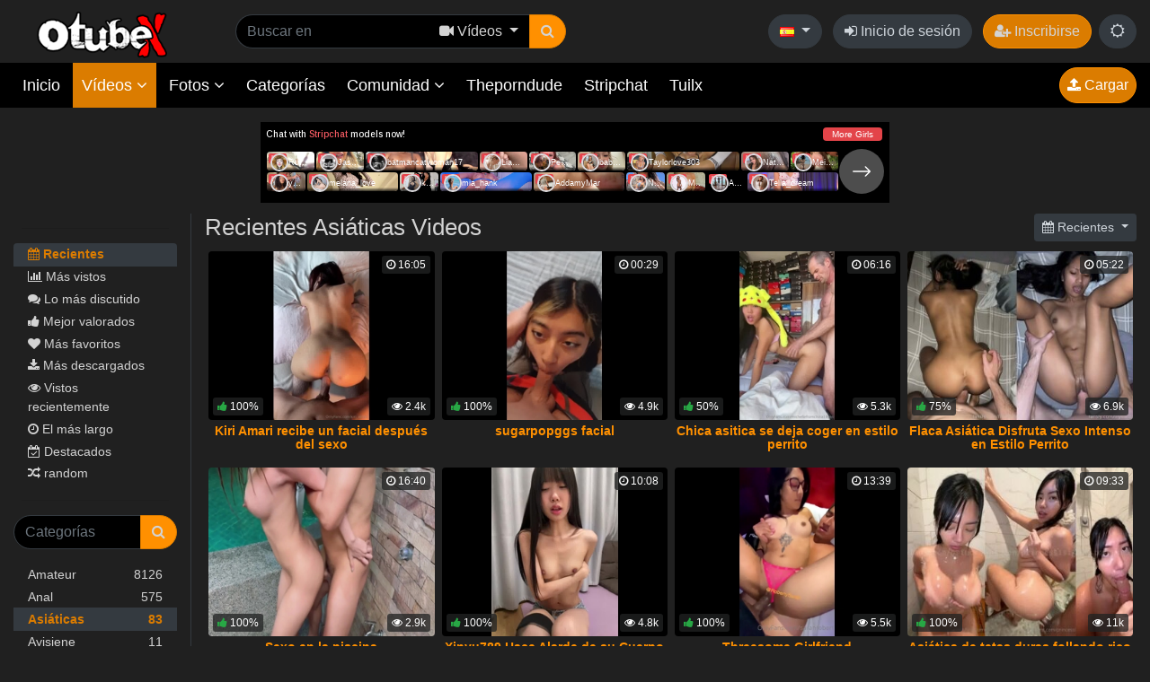

--- FILE ---
content_type: text/html; charset=UTF-8
request_url: https://otubex.com/category/asiaticas/
body_size: 27406
content:
<!doctype html>
<html lang="es">
<head>
  <meta charset="utf-8">
  <meta name="viewport" content="width=device-width, initial-scale=1, shrink-to-fit=no">
  <title>Recientes Asiáticas Vídeos - Otubex</title>
	<link rel="icon" type="image/png" href="https://otubex.com/favicon.png" />
  <meta name="description" content="Watch  Recientes Asiáticas Videos on Otubex." />
  <meta name="robots" content="index, follow" />
  <meta name="revisit-after" content="1 days" />
  <link rel="alternate" href="https://otubex.com/category/asiaticas/" hreflang="x-default">
<link rel="alternate" href="https://otubex.com/de/category/asiaticas/" hreflang="de">
<link rel="alternate" href="https://otubex.com/el/category/asiaticas/" hreflang="el">
<link rel="alternate" href="https://otubex.com/en/category/asiaticas/" hreflang="en">
<link rel="alternate" href="https://otubex.com/category/asiaticas/" hreflang="es">
<link rel="alternate" href="https://otubex.com/it/category/asiaticas/" hreflang="it">
<link rel="alternate" href="https://otubex.com/tr/category/asiaticas/" hreflang="tr">
<link rel="alternate" href="https://otubex.com/zh/category/asiaticas/" hreflang="zh">
  <link rel="alternate" type="application/rss+xml" title="Otubex - RSS Feed" href="/rss/" />
    <link rel="canonical" href="https://otubex.com/category/asiaticas/" />
  <link rel="next" href="/category/asiaticas/2/">  <style>:root{--blue:#007bff;--indigo:#6610f2;--purple:#6f42c1;--pink:#e83e8c;--red:#dc3545;--orange:#fd7e14;--yellow:#ffc107;--green:#28a745;--teal:#20c997;--cyan:#17a2b8;--white:#fff;--gray:#6c757d;--gray-dark:#343a40;--primary:#007bff;--secondary:#6c757d;--success:#28a745;--info:#17a2b8;--warning:#ffc107;--danger:#dc3545;--light:#f8f9fa;--dark:#343a40;--breakpoint-xs:0;--breakpoint-sm:576px;--breakpoint-md:768px;--breakpoint-lg:992px;--breakpoint-xl:1200px;--font-family-sans-serif:-apple-system,BlinkMacSystemFont,"Segoe UI",Roboto,"Helvetica Neue",Arial,"Noto Sans",sans-serif,"Apple Color Emoji","Segoe UI Emoji","Segoe UI Symbol","Noto Color Emoji";--font-family-monospace:SFMono-Regular,Menlo,Monaco,Consolas,"Liberation Mono","Courier New",monospace}*,::after,::before{box-sizing:border-box}html{font-family:sans-serif;line-height:1.15;-webkit-text-size-adjust:100%;-webkit-tap-highlight-color:transparent}article,aside,figcaption,figure,footer,header,hgroup,main,nav,section{display:block}body{margin:0;font-family:-apple-system,BlinkMacSystemFont,"Segoe UI",Roboto,"Helvetica Neue",Arial,"Noto Sans",sans-serif,"Apple Color Emoji","Segoe UI Emoji","Segoe UI Symbol","Noto Color Emoji";font-size:1rem;font-weight:400;line-height:1.5;color:#212529;text-align:left;background-color:#fff}[tabindex="-1"]:focus{outline:0!important}hr{box-sizing:content-box;height:0;overflow:visible}h1,h2,h3,h4,h5,h6{margin-top:0;margin-bottom:.5rem}p{margin-top:0;margin-bottom:1rem}abbr[data-original-title],abbr[title]{text-decoration:underline;-webkit-text-decoration:underline dotted;text-decoration:underline dotted;cursor:help;border-bottom:0;-webkit-text-decoration-skip-ink:none;text-decoration-skip-ink:none}address{margin-bottom:1rem;font-style:normal;line-height:inherit}dl,ol,ul{margin-top:0;margin-bottom:1rem}ol ol,ol ul,ul ol,ul ul{margin-bottom:0}dt{font-weight:700}dd{margin-bottom:.5rem;margin-left:0}blockquote{margin:0 0 1rem}b,strong{font-weight:bolder}small{font-size:80%}sub,sup{position:relative;font-size:75%;line-height:0;vertical-align:baseline}sub{bottom:-.25em}sup{top:-.5em}a{color:#007bff;text-decoration:none;background-color:transparent}a:hover{color:#0056b3;text-decoration:underline}a:not([href]):not([tabindex]){color:inherit;text-decoration:none}a:not([href]):not([tabindex]):focus,a:not([href]):not([tabindex]):hover{color:inherit;text-decoration:none}a:not([href]):not([tabindex]):focus{outline:0}code,kbd,pre,samp{font-family:SFMono-Regular,Menlo,Monaco,Consolas,"Liberation Mono","Courier New",monospace;font-size:1em}pre{margin-top:0;margin-bottom:1rem;overflow:auto}figure{margin:0 0 1rem}img{vertical-align:middle;border-style:none}svg{overflow:hidden;vertical-align:middle}table{border-collapse:collapse}caption{padding-top:.75rem;padding-bottom:.75rem;color:#6c757d;text-align:left;caption-side:bottom}th{text-align:inherit}label{display:inline-block;margin-bottom:.5rem}button{border-radius:0}button:focus{outline:1px dotted;outline:5px auto -webkit-focus-ring-color}button,input,optgroup,select,textarea{margin:0;font-family:inherit;font-size:inherit;line-height:inherit}button,input{overflow:visible}button,select{text-transform:none}select{word-wrap:normal}[type=button],[type=reset],[type=submit],button{-webkit-appearance:button}[type=button]:not(:disabled),[type=reset]:not(:disabled),[type=submit]:not(:disabled),button:not(:disabled){cursor:pointer}[type=button]::-moz-focus-inner,[type=reset]::-moz-focus-inner,[type=submit]::-moz-focus-inner,button::-moz-focus-inner{padding:0;border-style:none}input[type=checkbox],input[type=radio]{box-sizing:border-box;padding:0}input[type=date],input[type=datetime-local],input[type=month],input[type=time]{-webkit-appearance:listbox}textarea{overflow:auto;resize:vertical}fieldset{min-width:0;padding:0;margin:0;border:0}legend{display:block;width:100%;max-width:100%;padding:0;margin-bottom:.5rem;font-size:1.5rem;line-height:inherit;color:inherit;white-space:normal}progress{vertical-align:baseline}[type=number]::-webkit-inner-spin-button,[type=number]::-webkit-outer-spin-button{height:auto}[type=search]{outline-offset:-2px;-webkit-appearance:none}[type=search]::-webkit-search-decoration{-webkit-appearance:none}::-webkit-file-upload-button{font:inherit;-webkit-appearance:button}output{display:inline-block}summary{display:list-item;cursor:pointer}template{display:none}[hidden]{display:none!important}.h1,.h2,.h3,.h4,.h5,.h6,h1,h2,h3,h4,h5,h6{margin-bottom:.5rem;font-weight:500;line-height:1.2}.h1,h1{font-size:2.5rem}.h2,h2{font-size:2rem}.h3,h3{font-size:1.75rem}.h4,h4{font-size:1.5rem}.h5,h5{font-size:1.25rem}.h6,h6{font-size:1rem}.lead{font-size:1.25rem;font-weight:300}.display-1{font-size:6rem;font-weight:300;line-height:1.2}.display-2{font-size:5.5rem;font-weight:300;line-height:1.2}.display-3{font-size:4.5rem;font-weight:300;line-height:1.2}.display-4{font-size:3.5rem;font-weight:300;line-height:1.2}hr{margin-top:1rem;margin-bottom:1rem;border:0;border-top:1px solid rgba(0,0,0,.1)}.small,small{font-size:80%;font-weight:400}.mark,mark{padding:.2em;background-color:#fcf8e3}.list-unstyled{padding-left:0;list-style:none}.list-inline{padding-left:0;list-style:none}.list-inline-item{display:inline-block}.list-inline-item:not(:last-child){margin-right:.5rem}.initialism{font-size:90%;text-transform:uppercase}.blockquote{margin-bottom:1rem;font-size:1.25rem}.blockquote-footer{display:block;font-size:80%;color:#6c757d}.blockquote-footer::before{content:"\2014\00A0"}.container{width:100%;padding-right:15px;padding-left:15px;margin-right:auto;margin-left:auto}@media (min-width:576px){.container{max-width:540px}}@media (min-width:768px){.container{max-width:720px}}@media (min-width:992px){.container{max-width:960px}}@media (min-width:1200px){.container{max-width:1140px}}.container-fluid{width:100%;padding-right:15px;padding-left:15px;margin-right:auto;margin-left:auto}.row{display:-ms-flexbox;display:flex;-ms-flex-wrap:wrap;flex-wrap:wrap;margin-right:-15px;margin-left:-15px}.no-gutters{margin-right:0;margin-left:0}.no-gutters>.col,.no-gutters>[class*=col-]{padding-right:0;padding-left:0}.col,.col-1,.col-10,.col-11,.col-12,.col-2,.col-3,.col-4,.col-5,.col-6,.col-7,.col-8,.col-9,.col-auto,.col-lg,.col-lg-1,.col-lg-10,.col-lg-11,.col-lg-12,.col-lg-2,.col-lg-3,.col-lg-4,.col-lg-5,.col-lg-6,.col-lg-7,.col-lg-8,.col-lg-9,.col-lg-auto,.col-md,.col-md-1,.col-md-10,.col-md-11,.col-md-12,.col-md-2,.col-md-3,.col-md-4,.col-md-5,.col-md-6,.col-md-7,.col-md-8,.col-md-9,.col-md-auto,.col-sm,.col-sm-1,.col-sm-10,.col-sm-11,.col-sm-12,.col-sm-2,.col-sm-3,.col-sm-4,.col-sm-5,.col-sm-6,.col-sm-7,.col-sm-8,.col-sm-9,.col-sm-auto,.col-xl,.col-xl-1,.col-xl-10,.col-xl-11,.col-xl-12,.col-xl-2,.col-xl-3,.col-xl-4,.col-xl-5,.col-xl-6,.col-xl-7,.col-xl-8,.col-xl-9,.col-xl-auto{position:relative;width:100%;padding-right:15px;padding-left:15px}.col{-ms-flex-preferred-size:0;flex-basis:0;-ms-flex-positive:1;flex-grow:1;max-width:100%}.col-auto{-ms-flex:0 0 auto;flex:0 0 auto;width:auto;max-width:100%}.col-1{-ms-flex:0 0 8.333333%;flex:0 0 8.333333%;max-width:8.333333%}.col-2{-ms-flex:0 0 16.666667%;flex:0 0 16.666667%;max-width:16.666667%}.col-3{-ms-flex:0 0 25%;flex:0 0 25%;max-width:25%}.col-4{-ms-flex:0 0 33.333333%;flex:0 0 33.333333%;max-width:33.333333%}.col-5{-ms-flex:0 0 41.666667%;flex:0 0 41.666667%;max-width:41.666667%}.col-6{-ms-flex:0 0 50%;flex:0 0 50%;max-width:50%}.col-7{-ms-flex:0 0 58.333333%;flex:0 0 58.333333%;max-width:58.333333%}.col-8{-ms-flex:0 0 66.666667%;flex:0 0 66.666667%;max-width:66.666667%}.col-9{-ms-flex:0 0 75%;flex:0 0 75%;max-width:75%}.col-10{-ms-flex:0 0 83.333333%;flex:0 0 83.333333%;max-width:83.333333%}.col-11{-ms-flex:0 0 91.666667%;flex:0 0 91.666667%;max-width:91.666667%}.col-12{-ms-flex:0 0 100%;flex:0 0 100%;max-width:100%}.order-first{-ms-flex-order:-1;order:-1}.order-last{-ms-flex-order:13;order:13}.order-0{-ms-flex-order:0;order:0}.order-1{-ms-flex-order:1;order:1}.order-2{-ms-flex-order:2;order:2}.order-3{-ms-flex-order:3;order:3}.order-4{-ms-flex-order:4;order:4}.order-5{-ms-flex-order:5;order:5}.order-6{-ms-flex-order:6;order:6}.order-7{-ms-flex-order:7;order:7}.order-8{-ms-flex-order:8;order:8}.order-9{-ms-flex-order:9;order:9}.order-10{-ms-flex-order:10;order:10}.order-11{-ms-flex-order:11;order:11}.order-12{-ms-flex-order:12;order:12}.offset-1{margin-left:8.333333%}.offset-2{margin-left:16.666667%}.offset-3{margin-left:25%}.offset-4{margin-left:33.333333%}.offset-5{margin-left:41.666667%}.offset-6{margin-left:50%}.offset-7{margin-left:58.333333%}.offset-8{margin-left:66.666667%}.offset-9{margin-left:75%}.offset-10{margin-left:83.333333%}.offset-11{margin-left:91.666667%}@media (min-width:576px){.col-sm{-ms-flex-preferred-size:0;flex-basis:0;-ms-flex-positive:1;flex-grow:1;max-width:100%}.col-sm-auto{-ms-flex:0 0 auto;flex:0 0 auto;width:auto;max-width:100%}.col-sm-1{-ms-flex:0 0 8.333333%;flex:0 0 8.333333%;max-width:8.333333%}.col-sm-2{-ms-flex:0 0 16.666667%;flex:0 0 16.666667%;max-width:16.666667%}.col-sm-3{-ms-flex:0 0 25%;flex:0 0 25%;max-width:25%}.col-sm-4{-ms-flex:0 0 33.333333%;flex:0 0 33.333333%;max-width:33.333333%}.col-sm-5{-ms-flex:0 0 41.666667%;flex:0 0 41.666667%;max-width:41.666667%}.col-sm-6{-ms-flex:0 0 50%;flex:0 0 50%;max-width:50%}.col-sm-7{-ms-flex:0 0 58.333333%;flex:0 0 58.333333%;max-width:58.333333%}.col-sm-8{-ms-flex:0 0 66.666667%;flex:0 0 66.666667%;max-width:66.666667%}.col-sm-9{-ms-flex:0 0 75%;flex:0 0 75%;max-width:75%}.col-sm-10{-ms-flex:0 0 83.333333%;flex:0 0 83.333333%;max-width:83.333333%}.col-sm-11{-ms-flex:0 0 91.666667%;flex:0 0 91.666667%;max-width:91.666667%}.col-sm-12{-ms-flex:0 0 100%;flex:0 0 100%;max-width:100%}.order-sm-first{-ms-flex-order:-1;order:-1}.order-sm-last{-ms-flex-order:13;order:13}.order-sm-0{-ms-flex-order:0;order:0}.order-sm-1{-ms-flex-order:1;order:1}.order-sm-2{-ms-flex-order:2;order:2}.order-sm-3{-ms-flex-order:3;order:3}.order-sm-4{-ms-flex-order:4;order:4}.order-sm-5{-ms-flex-order:5;order:5}.order-sm-6{-ms-flex-order:6;order:6}.order-sm-7{-ms-flex-order:7;order:7}.order-sm-8{-ms-flex-order:8;order:8}.order-sm-9{-ms-flex-order:9;order:9}.order-sm-10{-ms-flex-order:10;order:10}.order-sm-11{-ms-flex-order:11;order:11}.order-sm-12{-ms-flex-order:12;order:12}.offset-sm-0{margin-left:0}.offset-sm-1{margin-left:8.333333%}.offset-sm-2{margin-left:16.666667%}.offset-sm-3{margin-left:25%}.offset-sm-4{margin-left:33.333333%}.offset-sm-5{margin-left:41.666667%}.offset-sm-6{margin-left:50%}.offset-sm-7{margin-left:58.333333%}.offset-sm-8{margin-left:66.666667%}.offset-sm-9{margin-left:75%}.offset-sm-10{margin-left:83.333333%}.offset-sm-11{margin-left:91.666667%}}@media (min-width:768px){.col-md{-ms-flex-preferred-size:0;flex-basis:0;-ms-flex-positive:1;flex-grow:1;max-width:100%}.col-md-auto{-ms-flex:0 0 auto;flex:0 0 auto;width:auto;max-width:100%}.col-md-1{-ms-flex:0 0 8.333333%;flex:0 0 8.333333%;max-width:8.333333%}.col-md-2{-ms-flex:0 0 16.666667%;flex:0 0 16.666667%;max-width:16.666667%}.col-md-3{-ms-flex:0 0 25%;flex:0 0 25%;max-width:25%}.col-md-4{-ms-flex:0 0 33.333333%;flex:0 0 33.333333%;max-width:33.333333%}.col-md-5{-ms-flex:0 0 41.666667%;flex:0 0 41.666667%;max-width:41.666667%}.col-md-6{-ms-flex:0 0 50%;flex:0 0 50%;max-width:50%}.col-md-7{-ms-flex:0 0 58.333333%;flex:0 0 58.333333%;max-width:58.333333%}.col-md-8{-ms-flex:0 0 66.666667%;flex:0 0 66.666667%;max-width:66.666667%}.col-md-9{-ms-flex:0 0 75%;flex:0 0 75%;max-width:75%}.col-md-10{-ms-flex:0 0 83.333333%;flex:0 0 83.333333%;max-width:83.333333%}.col-md-11{-ms-flex:0 0 91.666667%;flex:0 0 91.666667%;max-width:91.666667%}.col-md-12{-ms-flex:0 0 100%;flex:0 0 100%;max-width:100%}.order-md-first{-ms-flex-order:-1;order:-1}.order-md-last{-ms-flex-order:13;order:13}.order-md-0{-ms-flex-order:0;order:0}.order-md-1{-ms-flex-order:1;order:1}.order-md-2{-ms-flex-order:2;order:2}.order-md-3{-ms-flex-order:3;order:3}.order-md-4{-ms-flex-order:4;order:4}.order-md-5{-ms-flex-order:5;order:5}.order-md-6{-ms-flex-order:6;order:6}.order-md-7{-ms-flex-order:7;order:7}.order-md-8{-ms-flex-order:8;order:8}.order-md-9{-ms-flex-order:9;order:9}.order-md-10{-ms-flex-order:10;order:10}.order-md-11{-ms-flex-order:11;order:11}.order-md-12{-ms-flex-order:12;order:12}.offset-md-0{margin-left:0}.offset-md-1{margin-left:8.333333%}.offset-md-2{margin-left:16.666667%}.offset-md-3{margin-left:25%}.offset-md-4{margin-left:33.333333%}.offset-md-5{margin-left:41.666667%}.offset-md-6{margin-left:50%}.offset-md-7{margin-left:58.333333%}.offset-md-8{margin-left:66.666667%}.offset-md-9{margin-left:75%}.offset-md-10{margin-left:83.333333%}.offset-md-11{margin-left:91.666667%}}@media (min-width:992px){.col-lg{-ms-flex-preferred-size:0;flex-basis:0;-ms-flex-positive:1;flex-grow:1;max-width:100%}.col-lg-auto{-ms-flex:0 0 auto;flex:0 0 auto;width:auto;max-width:100%}.col-lg-1{-ms-flex:0 0 8.333333%;flex:0 0 8.333333%;max-width:8.333333%}.col-lg-2{-ms-flex:0 0 16.666667%;flex:0 0 16.666667%;max-width:16.666667%}.col-lg-3{-ms-flex:0 0 25%;flex:0 0 25%;max-width:25%}.col-lg-4{-ms-flex:0 0 33.333333%;flex:0 0 33.333333%;max-width:33.333333%}.col-lg-5{-ms-flex:0 0 41.666667%;flex:0 0 41.666667%;max-width:41.666667%}.col-lg-6{-ms-flex:0 0 50%;flex:0 0 50%;max-width:50%}.col-lg-7{-ms-flex:0 0 58.333333%;flex:0 0 58.333333%;max-width:58.333333%}.col-lg-8{-ms-flex:0 0 66.666667%;flex:0 0 66.666667%;max-width:66.666667%}.col-lg-9{-ms-flex:0 0 75%;flex:0 0 75%;max-width:75%}.col-lg-10{-ms-flex:0 0 83.333333%;flex:0 0 83.333333%;max-width:83.333333%}.col-lg-11{-ms-flex:0 0 91.666667%;flex:0 0 91.666667%;max-width:91.666667%}.col-lg-12{-ms-flex:0 0 100%;flex:0 0 100%;max-width:100%}.order-lg-first{-ms-flex-order:-1;order:-1}.order-lg-last{-ms-flex-order:13;order:13}.order-lg-0{-ms-flex-order:0;order:0}.order-lg-1{-ms-flex-order:1;order:1}.order-lg-2{-ms-flex-order:2;order:2}.order-lg-3{-ms-flex-order:3;order:3}.order-lg-4{-ms-flex-order:4;order:4}.order-lg-5{-ms-flex-order:5;order:5}.order-lg-6{-ms-flex-order:6;order:6}.order-lg-7{-ms-flex-order:7;order:7}.order-lg-8{-ms-flex-order:8;order:8}.order-lg-9{-ms-flex-order:9;order:9}.order-lg-10{-ms-flex-order:10;order:10}.order-lg-11{-ms-flex-order:11;order:11}.order-lg-12{-ms-flex-order:12;order:12}.offset-lg-0{margin-left:0}.offset-lg-1{margin-left:8.333333%}.offset-lg-2{margin-left:16.666667%}.offset-lg-3{margin-left:25%}.offset-lg-4{margin-left:33.333333%}.offset-lg-5{margin-left:41.666667%}.offset-lg-6{margin-left:50%}.offset-lg-7{margin-left:58.333333%}.offset-lg-8{margin-left:66.666667%}.offset-lg-9{margin-left:75%}.offset-lg-10{margin-left:83.333333%}.offset-lg-11{margin-left:91.666667%}}@media (min-width:1200px){.col-xl{-ms-flex-preferred-size:0;flex-basis:0;-ms-flex-positive:1;flex-grow:1;max-width:100%}.col-xl-auto{-ms-flex:0 0 auto;flex:0 0 auto;width:auto;max-width:100%}.col-xl-1{-ms-flex:0 0 8.333333%;flex:0 0 8.333333%;max-width:8.333333%}.col-xl-2{-ms-flex:0 0 16.666667%;flex:0 0 16.666667%;max-width:16.666667%}.col-xl-3{-ms-flex:0 0 25%;flex:0 0 25%;max-width:25%}.col-xl-4{-ms-flex:0 0 33.333333%;flex:0 0 33.333333%;max-width:33.333333%}.col-xl-5{-ms-flex:0 0 41.666667%;flex:0 0 41.666667%;max-width:41.666667%}.col-xl-6{-ms-flex:0 0 50%;flex:0 0 50%;max-width:50%}.col-xl-7{-ms-flex:0 0 58.333333%;flex:0 0 58.333333%;max-width:58.333333%}.col-xl-8{-ms-flex:0 0 66.666667%;flex:0 0 66.666667%;max-width:66.666667%}.col-xl-9{-ms-flex:0 0 75%;flex:0 0 75%;max-width:75%}.col-xl-10{-ms-flex:0 0 83.333333%;flex:0 0 83.333333%;max-width:83.333333%}.col-xl-11{-ms-flex:0 0 91.666667%;flex:0 0 91.666667%;max-width:91.666667%}.col-xl-12{-ms-flex:0 0 100%;flex:0 0 100%;max-width:100%}.order-xl-first{-ms-flex-order:-1;order:-1}.order-xl-last{-ms-flex-order:13;order:13}.order-xl-0{-ms-flex-order:0;order:0}.order-xl-1{-ms-flex-order:1;order:1}.order-xl-2{-ms-flex-order:2;order:2}.order-xl-3{-ms-flex-order:3;order:3}.order-xl-4{-ms-flex-order:4;order:4}.order-xl-5{-ms-flex-order:5;order:5}.order-xl-6{-ms-flex-order:6;order:6}.order-xl-7{-ms-flex-order:7;order:7}.order-xl-8{-ms-flex-order:8;order:8}.order-xl-9{-ms-flex-order:9;order:9}.order-xl-10{-ms-flex-order:10;order:10}.order-xl-11{-ms-flex-order:11;order:11}.order-xl-12{-ms-flex-order:12;order:12}.offset-xl-0{margin-left:0}.offset-xl-1{margin-left:8.333333%}.offset-xl-2{margin-left:16.666667%}.offset-xl-3{margin-left:25%}.offset-xl-4{margin-left:33.333333%}.offset-xl-5{margin-left:41.666667%}.offset-xl-6{margin-left:50%}.offset-xl-7{margin-left:58.333333%}.offset-xl-8{margin-left:66.666667%}.offset-xl-9{margin-left:75%}.offset-xl-10{margin-left:83.333333%}.offset-xl-11{margin-left:91.666667%}}.form-control{display:block;width:100%;height:calc(1.5em + .75rem + 2px);padding:.375rem .75rem;font-size:1rem;font-weight:400;line-height:1.5;color:#495057;background-color:#fff;background-clip:padding-box;border:1px solid #ced4da;border-radius:.25rem;transition:border-color .15s ease-in-out,box-shadow .15s ease-in-out}@media (prefers-reduced-motion:reduce){.form-control{transition:none}}.form-control::-ms-expand{background-color:transparent;border:0}.form-control:focus{color:#495057;background-color:#fff;border-color:#80bdff;outline:0;box-shadow:0 0 0 .2rem rgba(0,123,255,.25)}.form-control::-webkit-input-placeholder{color:#6c757d;opacity:1}.form-control::-moz-placeholder{color:#6c757d;opacity:1}.form-control:-ms-input-placeholder{color:#6c757d;opacity:1}.form-control::-ms-input-placeholder{color:#6c757d;opacity:1}.form-control::placeholder{color:#6c757d;opacity:1}.form-control:disabled,.form-control[readonly]{background-color:#e9ecef;opacity:1}select.form-control:focus::-ms-value{color:#495057;background-color:#fff}.form-control-file,.form-control-range{display:block;width:100%}.col-form-label{padding-top:calc(.375rem + 1px);padding-bottom:calc(.375rem + 1px);margin-bottom:0;font-size:inherit;line-height:1.5}.col-form-label-lg{padding-top:calc(.5rem + 1px);padding-bottom:calc(.5rem + 1px);font-size:1.25rem;line-height:1.5}.col-form-label-sm{padding-top:calc(.25rem + 1px);padding-bottom:calc(.25rem + 1px);font-size:.875rem;line-height:1.5}.form-control-plaintext{display:block;width:100%;padding-top:.375rem;padding-bottom:.375rem;margin-bottom:0;line-height:1.5;color:#212529;background-color:transparent;border:solid transparent;border-width:1px 0}.form-control-plaintext.form-control-lg,.form-control-plaintext.form-control-sm{padding-right:0;padding-left:0}.form-control-sm{height:calc(1.5em + .5rem + 2px);padding:.25rem .5rem;font-size:.875rem;line-height:1.5;border-radius:.2rem}.form-control-lg{height:calc(1.5em + 1rem + 2px);padding:.5rem 1rem;font-size:1.25rem;line-height:1.5;border-radius:.3rem}select.form-control[multiple],select.form-control[size]{height:auto}textarea.form-control{height:auto}.form-group{margin-bottom:1rem}.form-text{display:block;margin-top:.25rem}.form-row{display:-ms-flexbox;display:flex;-ms-flex-wrap:wrap;flex-wrap:wrap;margin-right:-5px;margin-left:-5px}.form-row>.col,.form-row>[class*=col-]{padding-right:5px;padding-left:5px}.form-check{position:relative;display:block;padding-left:1.25rem}.form-check-input{position:absolute;margin-top:.3rem;margin-left:-1.25rem}.form-check-input:disabled~.form-check-label{color:#6c757d}.form-check-label{margin-bottom:0}.form-check-inline{display:-ms-inline-flexbox;display:inline-flex;-ms-flex-align:center;align-items:center;padding-left:0;margin-right:.75rem}.form-check-inline .form-check-input{position:static;margin-top:0;margin-right:.3125rem;margin-left:0}.valid-feedback{display:none;width:100%;margin-top:.25rem;font-size:80%;color:#28a745}.valid-tooltip{position:absolute;top:100%;z-index:5;display:none;max-width:100%;padding:.25rem .5rem;margin-top:.1rem;font-size:.875rem;line-height:1.5;color:#fff;background-color:rgba(40,167,69,.9);border-radius:.25rem}.form-control.is-valid,.was-validated .form-control:valid{border-color:#28a745;padding-right:calc(1.5em + .75rem);background-image:url("data:image/svg+xml,%3csvg xmlns='http://www.w3.org/2000/svg' viewBox='0 0 8 8'%3e%3cpath fill='%2328a745' d='M2.3 6.73L.6 4.53c-.4-1.04.46-1.4 1.1-.8l1.1 1.4 3.4-3.8c.6-.63 1.6-.27 1.2.7l-4 4.6c-.43.5-.8.4-1.1.1z'/%3e%3c/svg%3e");background-repeat:no-repeat;background-position:center right calc(.375em + .1875rem);background-size:calc(.75em + .375rem) calc(.75em + .375rem)}.form-control.is-valid:focus,.was-validated .form-control:valid:focus{border-color:#28a745;box-shadow:0 0 0 .2rem rgba(40,167,69,.25)}.form-control.is-valid~.valid-feedback,.form-control.is-valid~.valid-tooltip,.was-validated .form-control:valid~.valid-feedback,.was-validated .form-control:valid~.valid-tooltip{display:block}.was-validated textarea.form-control:valid,textarea.form-control.is-valid{padding-right:calc(1.5em + .75rem);background-position:top calc(.375em + .1875rem) right calc(.375em + .1875rem)}.custom-select.is-valid,.was-validated .custom-select:valid{border-color:#28a745;padding-right:calc((1em + .75rem) * 3 / 4 + 1.75rem);background:url("data:image/svg+xml,%3csvg xmlns='http://www.w3.org/2000/svg' viewBox='0 0 4 5'%3e%3cpath fill='%23343a40' d='M2 0L0 2h4zm0 5L0 3h4z'/%3e%3c/svg%3e") no-repeat right .75rem center/8px 10px,url("data:image/svg+xml,%3csvg xmlns='http://www.w3.org/2000/svg' viewBox='0 0 8 8'%3e%3cpath fill='%2328a745' d='M2.3 6.73L.6 4.53c-.4-1.04.46-1.4 1.1-.8l1.1 1.4 3.4-3.8c.6-.63 1.6-.27 1.2.7l-4 4.6c-.43.5-.8.4-1.1.1z'/%3e%3c/svg%3e") #fff no-repeat center right 1.75rem/calc(.75em + .375rem) calc(.75em + .375rem)}.custom-select.is-valid:focus,.was-validated .custom-select:valid:focus{border-color:#28a745;box-shadow:0 0 0 .2rem rgba(40,167,69,.25)}.custom-select.is-valid~.valid-feedback,.custom-select.is-valid~.valid-tooltip,.was-validated .custom-select:valid~.valid-feedback,.was-validated .custom-select:valid~.valid-tooltip{display:block}.form-control-file.is-valid~.valid-feedback,.form-control-file.is-valid~.valid-tooltip,.was-validated .form-control-file:valid~.valid-feedback,.was-validated .form-control-file:valid~.valid-tooltip{display:block}.form-check-input.is-valid~.form-check-label,.was-validated .form-check-input:valid~.form-check-label{color:#28a745}.form-check-input.is-valid~.valid-feedback,.form-check-input.is-valid~.valid-tooltip,.was-validated .form-check-input:valid~.valid-feedback,.was-validated .form-check-input:valid~.valid-tooltip{display:block}.custom-control-input.is-valid~.custom-control-label,.was-validated .custom-control-input:valid~.custom-control-label{color:#28a745}.custom-control-input.is-valid~.custom-control-label::before,.was-validated .custom-control-input:valid~.custom-control-label::before{border-color:#28a745}.custom-control-input.is-valid~.valid-feedback,.custom-control-input.is-valid~.valid-tooltip,.was-validated .custom-control-input:valid~.valid-feedback,.was-validated .custom-control-input:valid~.valid-tooltip{display:block}.custom-control-input.is-valid:checked~.custom-control-label::before,.was-validated .custom-control-input:valid:checked~.custom-control-label::before{border-color:#34ce57;background-color:#34ce57}.custom-control-input.is-valid:focus~.custom-control-label::before,.was-validated .custom-control-input:valid:focus~.custom-control-label::before{box-shadow:0 0 0 .2rem rgba(40,167,69,.25)}.custom-control-input.is-valid:focus:not(:checked)~.custom-control-label::before,.was-validated .custom-control-input:valid:focus:not(:checked)~.custom-control-label::before{border-color:#28a745}.custom-file-input.is-valid~.custom-file-label,.was-validated .custom-file-input:valid~.custom-file-label{border-color:#28a745}.custom-file-input.is-valid~.valid-feedback,.custom-file-input.is-valid~.valid-tooltip,.was-validated .custom-file-input:valid~.valid-feedback,.was-validated .custom-file-input:valid~.valid-tooltip{display:block}.custom-file-input.is-valid:focus~.custom-file-label,.was-validated .custom-file-input:valid:focus~.custom-file-label{border-color:#28a745;box-shadow:0 0 0 .2rem rgba(40,167,69,.25)}.invalid-feedback{display:none;width:100%;margin-top:.25rem;font-size:80%;color:#dc3545}.invalid-tooltip{position:absolute;top:100%;z-index:5;display:none;max-width:100%;padding:.25rem .5rem;margin-top:.1rem;font-size:.875rem;line-height:1.5;color:#fff;background-color:rgba(220,53,69,.9);border-radius:.25rem}.form-control.is-invalid,.was-validated .form-control:invalid{border-color:#dc3545;padding-right:calc(1.5em + .75rem);background-image:url("data:image/svg+xml,%3csvg xmlns='http://www.w3.org/2000/svg' fill='%23dc3545' viewBox='-2 -2 7 7'%3e%3cpath stroke='%23dc3545' d='M0 0l3 3m0-3L0 3'/%3e%3ccircle r='.5'/%3e%3ccircle cx='3' r='.5'/%3e%3ccircle cy='3' r='.5'/%3e%3ccircle cx='3' cy='3' r='.5'/%3e%3c/svg%3E");background-repeat:no-repeat;background-position:center right calc(.375em + .1875rem);background-size:calc(.75em + .375rem) calc(.75em + .375rem)}.form-control.is-invalid:focus,.was-validated .form-control:invalid:focus{border-color:#dc3545;box-shadow:0 0 0 .2rem rgba(220,53,69,.25)}.form-control.is-invalid~.invalid-feedback,.form-control.is-invalid~.invalid-tooltip,.was-validated .form-control:invalid~.invalid-feedback,.was-validated .form-control:invalid~.invalid-tooltip{display:block}.was-validated textarea.form-control:invalid,textarea.form-control.is-invalid{padding-right:calc(1.5em + .75rem);background-position:top calc(.375em + .1875rem) right calc(.375em + .1875rem)}.custom-select.is-invalid,.was-validated .custom-select:invalid{border-color:#dc3545;padding-right:calc((1em + .75rem) * 3 / 4 + 1.75rem);background:url("data:image/svg+xml,%3csvg xmlns='http://www.w3.org/2000/svg' viewBox='0 0 4 5'%3e%3cpath fill='%23343a40' d='M2 0L0 2h4zm0 5L0 3h4z'/%3e%3c/svg%3e") no-repeat right .75rem center/8px 10px,url("data:image/svg+xml,%3csvg xmlns='http://www.w3.org/2000/svg' fill='%23dc3545' viewBox='-2 -2 7 7'%3e%3cpath stroke='%23dc3545' d='M0 0l3 3m0-3L0 3'/%3e%3ccircle r='.5'/%3e%3ccircle cx='3' r='.5'/%3e%3ccircle cy='3' r='.5'/%3e%3ccircle cx='3' cy='3' r='.5'/%3e%3c/svg%3E") #fff no-repeat center right 1.75rem/calc(.75em + .375rem) calc(.75em + .375rem)}.custom-select.is-invalid:focus,.was-validated .custom-select:invalid:focus{border-color:#dc3545;box-shadow:0 0 0 .2rem rgba(220,53,69,.25)}.custom-select.is-invalid~.invalid-feedback,.custom-select.is-invalid~.invalid-tooltip,.was-validated .custom-select:invalid~.invalid-feedback,.was-validated .custom-select:invalid~.invalid-tooltip{display:block}.form-control-file.is-invalid~.invalid-feedback,.form-control-file.is-invalid~.invalid-tooltip,.was-validated .form-control-file:invalid~.invalid-feedback,.was-validated .form-control-file:invalid~.invalid-tooltip{display:block}.form-check-input.is-invalid~.form-check-label,.was-validated .form-check-input:invalid~.form-check-label{color:#dc3545}.form-check-input.is-invalid~.invalid-feedback,.form-check-input.is-invalid~.invalid-tooltip,.was-validated .form-check-input:invalid~.invalid-feedback,.was-validated .form-check-input:invalid~.invalid-tooltip{display:block}.custom-control-input.is-invalid~.custom-control-label,.was-validated .custom-control-input:invalid~.custom-control-label{color:#dc3545}.custom-control-input.is-invalid~.custom-control-label::before,.was-validated .custom-control-input:invalid~.custom-control-label::before{border-color:#dc3545}.custom-control-input.is-invalid~.invalid-feedback,.custom-control-input.is-invalid~.invalid-tooltip,.was-validated .custom-control-input:invalid~.invalid-feedback,.was-validated .custom-control-input:invalid~.invalid-tooltip{display:block}.custom-control-input.is-invalid:checked~.custom-control-label::before,.was-validated .custom-control-input:invalid:checked~.custom-control-label::before{border-color:#e4606d;background-color:#e4606d}.custom-control-input.is-invalid:focus~.custom-control-label::before,.was-validated .custom-control-input:invalid:focus~.custom-control-label::before{box-shadow:0 0 0 .2rem rgba(220,53,69,.25)}.custom-control-input.is-invalid:focus:not(:checked)~.custom-control-label::before,.was-validated .custom-control-input:invalid:focus:not(:checked)~.custom-control-label::before{border-color:#dc3545}.custom-file-input.is-invalid~.custom-file-label,.was-validated .custom-file-input:invalid~.custom-file-label{border-color:#dc3545}.custom-file-input.is-invalid~.invalid-feedback,.custom-file-input.is-invalid~.invalid-tooltip,.was-validated .custom-file-input:invalid~.invalid-feedback,.was-validated .custom-file-input:invalid~.invalid-tooltip{display:block}.custom-file-input.is-invalid:focus~.custom-file-label,.was-validated .custom-file-input:invalid:focus~.custom-file-label{border-color:#dc3545;box-shadow:0 0 0 .2rem rgba(220,53,69,.25)}.form-inline{display:-ms-flexbox;display:flex;-ms-flex-flow:row wrap;flex-flow:row wrap;-ms-flex-align:center;align-items:center}.form-inline .form-check{width:100%}@media (min-width:576px){.form-inline label{display:-ms-flexbox;display:flex;-ms-flex-align:center;align-items:center;-ms-flex-pack:center;justify-content:center;margin-bottom:0}.form-inline .form-group{display:-ms-flexbox;display:flex;-ms-flex:0 0 auto;flex:0 0 auto;-ms-flex-flow:row wrap;flex-flow:row wrap;-ms-flex-align:center;align-items:center;margin-bottom:0}.form-inline .form-control{display:inline-block;width:auto;vertical-align:middle}.form-inline .form-control-plaintext{display:inline-block}.form-inline .custom-select,.form-inline .input-group{width:auto}.form-inline .form-check{display:-ms-flexbox;display:flex;-ms-flex-align:center;align-items:center;-ms-flex-pack:center;justify-content:center;width:auto;padding-left:0}.form-inline .form-check-input{position:relative;-ms-flex-negative:0;flex-shrink:0;margin-top:0;margin-right:.25rem;margin-left:0}.form-inline .custom-control{-ms-flex-align:center;align-items:center;-ms-flex-pack:center;justify-content:center}.form-inline .custom-control-label{margin-bottom:0}}.nav{display:-ms-flexbox;display:flex;-ms-flex-wrap:wrap;flex-wrap:wrap;padding-left:0;margin-bottom:0;list-style:none}.nav-link{display:block;padding:.5rem 1rem}.nav-link:focus,.nav-link:hover{text-decoration:none}.nav-link.disabled{color:#6c757d;pointer-events:none;cursor:default}.nav-tabs{border-bottom:1px solid #dee2e6}.nav-tabs .nav-item{margin-bottom:-1px}.nav-tabs .nav-link{border:1px solid transparent;border-top-left-radius:.25rem;border-top-right-radius:.25rem}.nav-tabs .nav-link:focus,.nav-tabs .nav-link:hover{border-color:#e9ecef #e9ecef #dee2e6}.nav-tabs .nav-link.disabled{color:#6c757d;background-color:transparent;border-color:transparent}.nav-tabs .nav-item.show .nav-link,.nav-tabs .nav-link.active{color:#495057;background-color:#fff;border-color:#dee2e6 #dee2e6 #fff}.nav-tabs .dropdown-menu{margin-top:-1px;border-top-left-radius:0;border-top-right-radius:0}.nav-pills .nav-link{border-radius:.25rem}.nav-pills .nav-link.active,.nav-pills .show>.nav-link{color:#fff;background-color:#007bff}.nav-fill .nav-item{-ms-flex:1 1 auto;flex:1 1 auto;text-align:center}.nav-justified .nav-item{-ms-flex-preferred-size:0;flex-basis:0;-ms-flex-positive:1;flex-grow:1;text-align:center}.tab-content>.tab-pane{display:none}.tab-content>.active{display:block}.breadcrumb{display:-ms-flexbox;display:flex;-ms-flex-wrap:wrap;flex-wrap:wrap;padding:.75rem 1rem;margin-bottom:1rem;list-style:none;background-color:#e9ecef;border-radius:.25rem}.breadcrumb-item+.breadcrumb-item{padding-left:.5rem}.breadcrumb-item+.breadcrumb-item::before{display:inline-block;padding-right:.5rem;color:#6c757d;content:"/"}.breadcrumb-item+.breadcrumb-item:hover::before{text-decoration:underline}.breadcrumb-item+.breadcrumb-item:hover::before{text-decoration:none}.breadcrumb-item.active{color:#6c757d}.pagination{display:-ms-flexbox;display:flex;padding-left:0;list-style:none;border-radius:.25rem}.page-link{position:relative;display:block;padding:.5rem .75rem;margin-left:-1px;line-height:1.25;color:#007bff;background-color:#fff;border:1px solid #dee2e6}.page-link:hover{z-index:2;color:#0056b3;text-decoration:none;background-color:#e9ecef;border-color:#dee2e6}.page-link:focus{z-index:2;outline:0;box-shadow:0 0 0 .2rem rgba(0,123,255,.25)}.page-item:first-child .page-link{margin-left:0;border-top-left-radius:.25rem;border-bottom-left-radius:.25rem}.page-item:last-child .page-link{border-top-right-radius:.25rem;border-bottom-right-radius:.25rem}.page-item.active .page-link{z-index:1;color:#fff;background-color:#007bff;border-color:#007bff}.page-item.disabled .page-link{color:#6c757d;pointer-events:none;cursor:auto;background-color:#fff;border-color:#dee2e6}.pagination-lg .page-link{padding:.75rem 1.5rem;font-size:1.25rem;line-height:1.5}.pagination-lg .page-item:first-child .page-link{border-top-left-radius:.3rem;border-bottom-left-radius:.3rem}.pagination-lg .page-item:last-child .page-link{border-top-right-radius:.3rem;border-bottom-right-radius:.3rem}.pagination-sm .page-link{padding:.25rem .5rem;font-size:.875rem;line-height:1.5}.pagination-sm .page-item:first-child .page-link{border-top-left-radius:.2rem;border-bottom-left-radius:.2rem}.pagination-sm .page-item:last-child .page-link{border-top-right-radius:.2rem;border-bottom-right-radius:.2rem}.badge{display:inline-block;padding:.25em .4em;font-size:75%;font-weight:700;line-height:1;text-align:center;white-space:nowrap;vertical-align:baseline;border-radius:.25rem;transition:color .15s ease-in-out,background-color .15s ease-in-out,border-color .15s ease-in-out,box-shadow .15s ease-in-out}@media (prefers-reduced-motion:reduce){.badge{transition:none}}a.badge:focus,a.badge:hover{text-decoration:none}.badge:empty{display:none}.btn .badge{position:relative;top:-1px}.badge-pill{padding-right:.6em;padding-left:.6em;border-radius:10rem}.badge-primary{color:#fff;background-color:#007bff}a.badge-primary:focus,a.badge-primary:hover{color:#fff;background-color:#0062cc}a.badge-primary.focus,a.badge-primary:focus{outline:0;box-shadow:0 0 0 .2rem rgba(0,123,255,.5)}.badge-secondary{color:#fff;background-color:#6c757d}a.badge-secondary:focus,a.badge-secondary:hover{color:#fff;background-color:#545b62}a.badge-secondary.focus,a.badge-secondary:focus{outline:0;box-shadow:0 0 0 .2rem rgba(108,117,125,.5)}.badge-success{color:#fff;background-color:#28a745}a.badge-success:focus,a.badge-success:hover{color:#fff;background-color:#1e7e34}a.badge-success.focus,a.badge-success:focus{outline:0;box-shadow:0 0 0 .2rem rgba(40,167,69,.5)}.badge-info{color:#fff;background-color:#17a2b8}a.badge-info:focus,a.badge-info:hover{color:#fff;background-color:#117a8b}a.badge-info.focus,a.badge-info:focus{outline:0;box-shadow:0 0 0 .2rem rgba(23,162,184,.5)}.badge-warning{color:#212529;background-color:#ffc107}a.badge-warning:focus,a.badge-warning:hover{color:#212529;background-color:#d39e00}a.badge-warning.focus,a.badge-warning:focus{outline:0;box-shadow:0 0 0 .2rem rgba(255,193,7,.5)}.badge-danger{color:#fff;background-color:#dc3545}a.badge-danger:focus,a.badge-danger:hover{color:#fff;background-color:#bd2130}a.badge-danger.focus,a.badge-danger:focus{outline:0;box-shadow:0 0 0 .2rem rgba(220,53,69,.5)}.badge-light{color:#212529;background-color:#f8f9fa}a.badge-light:focus,a.badge-light:hover{color:#212529;background-color:#dae0e5}a.badge-light.focus,a.badge-light:focus{outline:0;box-shadow:0 0 0 .2rem rgba(248,249,250,.5)}.badge-dark{color:#fff;background-color:#343a40}a.badge-dark:focus,a.badge-dark:hover{color:#fff;background-color:#1d2124}a.badge-dark.focus,a.badge-dark:focus{outline:0;box-shadow:0 0 0 .2rem rgba(52,58,64,.5)}.alert{position:relative;padding:.75rem 1.25rem;margin-bottom:1rem;border:1px solid transparent;border-radius:.25rem}.alert-heading{color:inherit}.alert-link{font-weight:700}.alert-dismissible{padding-right:4rem}.alert-dismissible .close{position:absolute;top:0;right:0;padding:.75rem 1.25rem;color:inherit}.alert-primary{color:#004085;background-color:#cce5ff;border-color:#b8daff}.alert-primary hr{border-top-color:#9fcdff}.alert-primary .alert-link{color:#002752}.alert-secondary{color:#383d41;background-color:#e2e3e5;border-color:#d6d8db}.alert-secondary hr{border-top-color:#c8cbcf}.alert-secondary .alert-link{color:#202326}.alert-success{color:#155724;background-color:#d4edda;border-color:#c3e6cb}.alert-success hr{border-top-color:#b1dfbb}.alert-success .alert-link{color:#0b2e13}.alert-info{color:#0c5460;background-color:#d1ecf1;border-color:#bee5eb}.alert-info hr{border-top-color:#abdde5}.alert-info .alert-link{color:#062c33}.alert-warning{color:#856404;background-color:#fff3cd;border-color:#ffeeba}.alert-warning hr{border-top-color:#ffe8a1}.alert-warning .alert-link{color:#533f03}.alert-danger{color:#721c24;background-color:#f8d7da;border-color:#f5c6cb}.alert-danger hr{border-top-color:#f1b0b7}.alert-danger .alert-link{color:#491217}.alert-light{color:#818182;background-color:#fefefe;border-color:#fdfdfe}.alert-light hr{border-top-color:#ececf6}.alert-light .alert-link{color:#686868}.alert-dark{color:#1b1e21;background-color:#d6d8d9;border-color:#c6c8ca}.alert-dark hr{border-top-color:#b9bbbe}.alert-dark .alert-link{color:#040505}@-webkit-keyframes progress-bar-stripes{from{background-position:1rem 0}to{background-position:0 0}}@keyframes progress-bar-stripes{from{background-position:1rem 0}to{background-position:0 0}}.progress{display:-ms-flexbox;display:flex;height:1rem;overflow:hidden;font-size:.75rem;background-color:#e9ecef;border-radius:.25rem}.progress-bar{display:-ms-flexbox;display:flex;-ms-flex-direction:column;flex-direction:column;-ms-flex-pack:center;justify-content:center;color:#fff;text-align:center;white-space:nowrap;background-color:#007bff;transition:width .6s ease}@media (prefers-reduced-motion:reduce){.progress-bar{transition:none}}.progress-bar-striped{background-image:linear-gradient(45deg,rgba(255,255,255,.15) 25%,transparent 25%,transparent 50%,rgba(255,255,255,.15) 50%,rgba(255,255,255,.15) 75%,transparent 75%,transparent);background-size:1rem 1rem}.progress-bar-animated{-webkit-animation:progress-bar-stripes 1s linear infinite;animation:progress-bar-stripes 1s linear infinite}@media (prefers-reduced-motion:reduce){.progress-bar-animated{-webkit-animation:none;animation:none}}.media{display:-ms-flexbox;display:flex;-ms-flex-align:start;align-items:flex-start}.media-body{-ms-flex:1;flex:1}.list-group{display:-ms-flexbox;display:flex;-ms-flex-direction:column;flex-direction:column;padding-left:0;margin-bottom:0}.list-group-item-action{width:100%;color:#495057;text-align:inherit}.list-group-item-action:focus,.list-group-item-action:hover{z-index:1;color:#495057;text-decoration:none;background-color:#f8f9fa}.list-group-item-action:active{color:#212529;background-color:#e9ecef}.list-group-item{position:relative;display:block;padding:.75rem 1.25rem;margin-bottom:-1px;background-color:#fff;border:1px solid rgba(0,0,0,.125)}.list-group-item:first-child{border-top-left-radius:.25rem;border-top-right-radius:.25rem}.list-group-item:last-child{margin-bottom:0;border-bottom-right-radius:.25rem;border-bottom-left-radius:.25rem}.list-group-item.disabled,.list-group-item:disabled{color:#6c757d;pointer-events:none;background-color:#fff}.list-group-item.active{z-index:2;color:#fff;background-color:#007bff;border-color:#007bff}.list-group-horizontal{-ms-flex-direction:row;flex-direction:row}.list-group-horizontal .list-group-item{margin-right:-1px;margin-bottom:0}.list-group-horizontal .list-group-item:first-child{border-top-left-radius:.25rem;border-bottom-left-radius:.25rem;border-top-right-radius:0}.list-group-horizontal .list-group-item:last-child{margin-right:0;border-top-right-radius:.25rem;border-bottom-right-radius:.25rem;border-bottom-left-radius:0}@media (min-width:576px){.list-group-horizontal-sm{-ms-flex-direction:row;flex-direction:row}.list-group-horizontal-sm .list-group-item{margin-right:-1px;margin-bottom:0}.list-group-horizontal-sm .list-group-item:first-child{border-top-left-radius:.25rem;border-bottom-left-radius:.25rem;border-top-right-radius:0}.list-group-horizontal-sm .list-group-item:last-child{margin-right:0;border-top-right-radius:.25rem;border-bottom-right-radius:.25rem;border-bottom-left-radius:0}}@media (min-width:768px){.list-group-horizontal-md{-ms-flex-direction:row;flex-direction:row}.list-group-horizontal-md .list-group-item{margin-right:-1px;margin-bottom:0}.list-group-horizontal-md .list-group-item:first-child{border-top-left-radius:.25rem;border-bottom-left-radius:.25rem;border-top-right-radius:0}.list-group-horizontal-md .list-group-item:last-child{margin-right:0;border-top-right-radius:.25rem;border-bottom-right-radius:.25rem;border-bottom-left-radius:0}}@media (min-width:992px){.list-group-horizontal-lg{-ms-flex-direction:row;flex-direction:row}.list-group-horizontal-lg .list-group-item{margin-right:-1px;margin-bottom:0}.list-group-horizontal-lg .list-group-item:first-child{border-top-left-radius:.25rem;border-bottom-left-radius:.25rem;border-top-right-radius:0}.list-group-horizontal-lg .list-group-item:last-child{margin-right:0;border-top-right-radius:.25rem;border-bottom-right-radius:.25rem;border-bottom-left-radius:0}}@media (min-width:1200px){.list-group-horizontal-xl{-ms-flex-direction:row;flex-direction:row}.list-group-horizontal-xl .list-group-item{margin-right:-1px;margin-bottom:0}.list-group-horizontal-xl .list-group-item:first-child{border-top-left-radius:.25rem;border-bottom-left-radius:.25rem;border-top-right-radius:0}.list-group-horizontal-xl .list-group-item:last-child{margin-right:0;border-top-right-radius:.25rem;border-bottom-right-radius:.25rem;border-bottom-left-radius:0}}.list-group-flush .list-group-item{border-right:0;border-left:0;border-radius:0}.list-group-flush .list-group-item:last-child{margin-bottom:-1px}.list-group-flush:first-child .list-group-item:first-child{border-top:0}.list-group-flush:last-child .list-group-item:last-child{margin-bottom:0;border-bottom:0}.list-group-item-primary{color:#004085;background-color:#b8daff}.list-group-item-primary.list-group-item-action:focus,.list-group-item-primary.list-group-item-action:hover{color:#004085;background-color:#9fcdff}.list-group-item-primary.list-group-item-action.active{color:#fff;background-color:#004085;border-color:#004085}.list-group-item-secondary{color:#383d41;background-color:#d6d8db}.list-group-item-secondary.list-group-item-action:focus,.list-group-item-secondary.list-group-item-action:hover{color:#383d41;background-color:#c8cbcf}.list-group-item-secondary.list-group-item-action.active{color:#fff;background-color:#383d41;border-color:#383d41}.list-group-item-success{color:#155724;background-color:#c3e6cb}.list-group-item-success.list-group-item-action:focus,.list-group-item-success.list-group-item-action:hover{color:#155724;background-color:#b1dfbb}.list-group-item-success.list-group-item-action.active{color:#fff;background-color:#155724;border-color:#155724}.list-group-item-info{color:#0c5460;background-color:#bee5eb}.list-group-item-info.list-group-item-action:focus,.list-group-item-info.list-group-item-action:hover{color:#0c5460;background-color:#abdde5}.list-group-item-info.list-group-item-action.active{color:#fff;background-color:#0c5460;border-color:#0c5460}.list-group-item-warning{color:#856404;background-color:#ffeeba}.list-group-item-warning.list-group-item-action:focus,.list-group-item-warning.list-group-item-action:hover{color:#856404;background-color:#ffe8a1}.list-group-item-warning.list-group-item-action.active{color:#fff;background-color:#856404;border-color:#856404}.list-group-item-danger{color:#721c24;background-color:#f5c6cb}.list-group-item-danger.list-group-item-action:focus,.list-group-item-danger.list-group-item-action:hover{color:#721c24;background-color:#f1b0b7}.list-group-item-danger.list-group-item-action.active{color:#fff;background-color:#721c24;border-color:#721c24}.list-group-item-light{color:#818182;background-color:#fdfdfe}.list-group-item-light.list-group-item-action:focus,.list-group-item-light.list-group-item-action:hover{color:#818182;background-color:#ececf6}.list-group-item-light.list-group-item-action.active{color:#fff;background-color:#818182;border-color:#818182}.list-group-item-dark{color:#1b1e21;background-color:#c6c8ca}.list-group-item-dark.list-group-item-action:focus,.list-group-item-dark.list-group-item-action:hover{color:#1b1e21;background-color:#b9bbbe}.list-group-item-dark.list-group-item-action.active{color:#fff;background-color:#1b1e21;border-color:#1b1e21}.align-baseline{vertical-align:baseline!important}.align-top{vertical-align:top!important}.align-middle{vertical-align:middle!important}.align-bottom{vertical-align:bottom!important}.align-text-bottom{vertical-align:text-bottom!important}.align-text-top{vertical-align:text-top!important}.bg-primary{background-color:#007bff!important}a.bg-primary:focus,a.bg-primary:hover,button.bg-primary:focus,button.bg-primary:hover{background-color:#0062cc!important}.bg-secondary{background-color:#6c757d!important}a.bg-secondary:focus,a.bg-secondary:hover,button.bg-secondary:focus,button.bg-secondary:hover{background-color:#545b62!important}.bg-success{background-color:#28a745!important}a.bg-success:focus,a.bg-success:hover,button.bg-success:focus,button.bg-success:hover{background-color:#1e7e34!important}.bg-info{background-color:#17a2b8!important}a.bg-info:focus,a.bg-info:hover,button.bg-info:focus,button.bg-info:hover{background-color:#117a8b!important}.bg-warning{background-color:#ffc107!important}a.bg-warning:focus,a.bg-warning:hover,button.bg-warning:focus,button.bg-warning:hover{background-color:#d39e00!important}.bg-danger{background-color:#dc3545!important}a.bg-danger:focus,a.bg-danger:hover,button.bg-danger:focus,button.bg-danger:hover{background-color:#bd2130!important}.bg-light{background-color:#f8f9fa!important}a.bg-light:focus,a.bg-light:hover,button.bg-light:focus,button.bg-light:hover{background-color:#dae0e5!important}.bg-dark{background-color:#343a40!important}a.bg-dark:focus,a.bg-dark:hover,button.bg-dark:focus,button.bg-dark:hover{background-color:#1d2124!important}.bg-white{background-color:#fff!important}.bg-transparent{background-color:transparent!important}.border{border:1px solid #dee2e6!important}.border-top{border-top:1px solid #dee2e6!important}.border-right{border-right:1px solid #dee2e6!important}.border-bottom{border-bottom:1px solid #dee2e6!important}.border-left{border-left:1px solid #dee2e6!important}.border-0{border:0!important}.border-top-0{border-top:0!important}.border-right-0{border-right:0!important}.border-bottom-0{border-bottom:0!important}.border-left-0{border-left:0!important}.border-primary{border-color:#007bff!important}.border-secondary{border-color:#6c757d!important}.border-success{border-color:#28a745!important}.border-info{border-color:#17a2b8!important}.border-warning{border-color:#ffc107!important}.border-danger{border-color:#dc3545!important}.border-light{border-color:#f8f9fa!important}.border-dark{border-color:#343a40!important}.border-white{border-color:#fff!important}.rounded-sm{border-radius:.2rem!important}.rounded{border-radius:.25rem!important}.rounded-top{border-top-left-radius:.25rem!important;border-top-right-radius:.25rem!important}.rounded-right{border-top-right-radius:.25rem!important;border-bottom-right-radius:.25rem!important}.rounded-bottom{border-bottom-right-radius:.25rem!important;border-bottom-left-radius:.25rem!important}.rounded-left{border-top-left-radius:.25rem!important;border-bottom-left-radius:.25rem!important}.rounded-lg{border-radius:.3rem!important}.rounded-circle{border-radius:50%!important}.rounded-pill{border-radius:50rem!important}.rounded-0{border-radius:0!important}.clearfix::after{display:block;clear:both;content:""}.d-none{display:none!important}.d-inline{display:inline!important}.d-inline-block{display:inline-block!important}.d-block{display:block!important}.d-table{display:table!important}.d-table-row{display:table-row!important}.d-table-cell{display:table-cell!important}.d-flex{display:-ms-flexbox!important;display:flex!important}.d-inline-flex{display:-ms-inline-flexbox!important;display:inline-flex!important}@media (min-width:576px){.d-sm-none{display:none!important}.d-sm-inline{display:inline!important}.d-sm-inline-block{display:inline-block!important}.d-sm-block{display:block!important}.d-sm-table{display:table!important}.d-sm-table-row{display:table-row!important}.d-sm-table-cell{display:table-cell!important}.d-sm-flex{display:-ms-flexbox!important;display:flex!important}.d-sm-inline-flex{display:-ms-inline-flexbox!important;display:inline-flex!important}}@media (min-width:768px){.d-md-none{display:none!important}.d-md-inline{display:inline!important}.d-md-inline-block{display:inline-block!important}.d-md-block{display:block!important}.d-md-table{display:table!important}.d-md-table-row{display:table-row!important}.d-md-table-cell{display:table-cell!important}.d-md-flex{display:-ms-flexbox!important;display:flex!important}.d-md-inline-flex{display:-ms-inline-flexbox!important;display:inline-flex!important}}@media (min-width:992px){.d-lg-none{display:none!important}.d-lg-inline{display:inline!important}.d-lg-inline-block{display:inline-block!important}.d-lg-block{display:block!important}.d-lg-table{display:table!important}.d-lg-table-row{display:table-row!important}.d-lg-table-cell{display:table-cell!important}.d-lg-flex{display:-ms-flexbox!important;display:flex!important}.d-lg-inline-flex{display:-ms-inline-flexbox!important;display:inline-flex!important}}@media (min-width:1200px){.d-xl-none{display:none!important}.d-xl-inline{display:inline!important}.d-xl-inline-block{display:inline-block!important}.d-xl-block{display:block!important}.d-xl-table{display:table!important}.d-xl-table-row{display:table-row!important}.d-xl-table-cell{display:table-cell!important}.d-xl-flex{display:-ms-flexbox!important;display:flex!important}.d-xl-inline-flex{display:-ms-inline-flexbox!important;display:inline-flex!important}}@media print{.d-print-none{display:none!important}.d-print-inline{display:inline!important}.d-print-inline-block{display:inline-block!important}.d-print-block{display:block!important}.d-print-table{display:table!important}.d-print-table-row{display:table-row!important}.d-print-table-cell{display:table-cell!important}.d-print-flex{display:-ms-flexbox!important;display:flex!important}.d-print-inline-flex{display:-ms-inline-flexbox!important;display:inline-flex!important}}.embed-responsive{position:relative;display:block;width:100%;padding:0;overflow:hidden}.embed-responsive::before{display:block;content:""}.embed-responsive .embed-responsive-item,.embed-responsive embed,.embed-responsive iframe,.embed-responsive object,.embed-responsive video{position:absolute;top:0;bottom:0;left:0;width:100%;height:100%;border:0}.embed-responsive-21by9::before{padding-top:42.857143%}.embed-responsive-16by9::before{padding-top:56.25%}.embed-responsive-4by3::before{padding-top:75%}.embed-responsive-1by1::before{padding-top:100%}.flex-row{-ms-flex-direction:row!important;flex-direction:row!important}.flex-column{-ms-flex-direction:column!important;flex-direction:column!important}.flex-row-reverse{-ms-flex-direction:row-reverse!important;flex-direction:row-reverse!important}.flex-column-reverse{-ms-flex-direction:column-reverse!important;flex-direction:column-reverse!important}.flex-wrap{-ms-flex-wrap:wrap!important;flex-wrap:wrap!important}.flex-nowrap{-ms-flex-wrap:nowrap!important;flex-wrap:nowrap!important}.flex-wrap-reverse{-ms-flex-wrap:wrap-reverse!important;flex-wrap:wrap-reverse!important}.flex-fill{-ms-flex:1 1 auto!important;flex:1 1 auto!important}.flex-grow-0{-ms-flex-positive:0!important;flex-grow:0!important}.flex-grow-1{-ms-flex-positive:1!important;flex-grow:1!important}.flex-shrink-0{-ms-flex-negative:0!important;flex-shrink:0!important}.flex-shrink-1{-ms-flex-negative:1!important;flex-shrink:1!important}.justify-content-start{-ms-flex-pack:start!important;justify-content:flex-start!important}.justify-content-end{-ms-flex-pack:end!important;justify-content:flex-end!important}.justify-content-center{-ms-flex-pack:center!important;justify-content:center!important}.justify-content-between{-ms-flex-pack:justify!important;justify-content:space-between!important}.justify-content-around{-ms-flex-pack:distribute!important;justify-content:space-around!important}.align-items-start{-ms-flex-align:start!important;align-items:flex-start!important}.align-items-end{-ms-flex-align:end!important;align-items:flex-end!important}.align-items-center{-ms-flex-align:center!important;align-items:center!important}.align-items-baseline{-ms-flex-align:baseline!important;align-items:baseline!important}.align-items-stretch{-ms-flex-align:stretch!important;align-items:stretch!important}.align-content-start{-ms-flex-line-pack:start!important;align-content:flex-start!important}.align-content-end{-ms-flex-line-pack:end!important;align-content:flex-end!important}.align-content-center{-ms-flex-line-pack:center!important;align-content:center!important}.align-content-between{-ms-flex-line-pack:justify!important;align-content:space-between!important}.align-content-around{-ms-flex-line-pack:distribute!important;align-content:space-around!important}.align-content-stretch{-ms-flex-line-pack:stretch!important;align-content:stretch!important}.align-self-auto{-ms-flex-item-align:auto!important;align-self:auto!important}.align-self-start{-ms-flex-item-align:start!important;align-self:flex-start!important}.align-self-end{-ms-flex-item-align:end!important;align-self:flex-end!important}.align-self-center{-ms-flex-item-align:center!important;align-self:center!important}.align-self-baseline{-ms-flex-item-align:baseline!important;align-self:baseline!important}.align-self-stretch{-ms-flex-item-align:stretch!important;align-self:stretch!important}@media (min-width:576px){.flex-sm-row{-ms-flex-direction:row!important;flex-direction:row!important}.flex-sm-column{-ms-flex-direction:column!important;flex-direction:column!important}.flex-sm-row-reverse{-ms-flex-direction:row-reverse!important;flex-direction:row-reverse!important}.flex-sm-column-reverse{-ms-flex-direction:column-reverse!important;flex-direction:column-reverse!important}.flex-sm-wrap{-ms-flex-wrap:wrap!important;flex-wrap:wrap!important}.flex-sm-nowrap{-ms-flex-wrap:nowrap!important;flex-wrap:nowrap!important}.flex-sm-wrap-reverse{-ms-flex-wrap:wrap-reverse!important;flex-wrap:wrap-reverse!important}.flex-sm-fill{-ms-flex:1 1 auto!important;flex:1 1 auto!important}.flex-sm-grow-0{-ms-flex-positive:0!important;flex-grow:0!important}.flex-sm-grow-1{-ms-flex-positive:1!important;flex-grow:1!important}.flex-sm-shrink-0{-ms-flex-negative:0!important;flex-shrink:0!important}.flex-sm-shrink-1{-ms-flex-negative:1!important;flex-shrink:1!important}.justify-content-sm-start{-ms-flex-pack:start!important;justify-content:flex-start!important}.justify-content-sm-end{-ms-flex-pack:end!important;justify-content:flex-end!important}.justify-content-sm-center{-ms-flex-pack:center!important;justify-content:center!important}.justify-content-sm-between{-ms-flex-pack:justify!important;justify-content:space-between!important}.justify-content-sm-around{-ms-flex-pack:distribute!important;justify-content:space-around!important}.align-items-sm-start{-ms-flex-align:start!important;align-items:flex-start!important}.align-items-sm-end{-ms-flex-align:end!important;align-items:flex-end!important}.align-items-sm-center{-ms-flex-align:center!important;align-items:center!important}.align-items-sm-baseline{-ms-flex-align:baseline!important;align-items:baseline!important}.align-items-sm-stretch{-ms-flex-align:stretch!important;align-items:stretch!important}.align-content-sm-start{-ms-flex-line-pack:start!important;align-content:flex-start!important}.align-content-sm-end{-ms-flex-line-pack:end!important;align-content:flex-end!important}.align-content-sm-center{-ms-flex-line-pack:center!important;align-content:center!important}.align-content-sm-between{-ms-flex-line-pack:justify!important;align-content:space-between!important}.align-content-sm-around{-ms-flex-line-pack:distribute!important;align-content:space-around!important}.align-content-sm-stretch{-ms-flex-line-pack:stretch!important;align-content:stretch!important}.align-self-sm-auto{-ms-flex-item-align:auto!important;align-self:auto!important}.align-self-sm-start{-ms-flex-item-align:start!important;align-self:flex-start!important}.align-self-sm-end{-ms-flex-item-align:end!important;align-self:flex-end!important}.align-self-sm-center{-ms-flex-item-align:center!important;align-self:center!important}.align-self-sm-baseline{-ms-flex-item-align:baseline!important;align-self:baseline!important}.align-self-sm-stretch{-ms-flex-item-align:stretch!important;align-self:stretch!important}}@media (min-width:768px){.flex-md-row{-ms-flex-direction:row!important;flex-direction:row!important}.flex-md-column{-ms-flex-direction:column!important;flex-direction:column!important}.flex-md-row-reverse{-ms-flex-direction:row-reverse!important;flex-direction:row-reverse!important}.flex-md-column-reverse{-ms-flex-direction:column-reverse!important;flex-direction:column-reverse!important}.flex-md-wrap{-ms-flex-wrap:wrap!important;flex-wrap:wrap!important}.flex-md-nowrap{-ms-flex-wrap:nowrap!important;flex-wrap:nowrap!important}.flex-md-wrap-reverse{-ms-flex-wrap:wrap-reverse!important;flex-wrap:wrap-reverse!important}.flex-md-fill{-ms-flex:1 1 auto!important;flex:1 1 auto!important}.flex-md-grow-0{-ms-flex-positive:0!important;flex-grow:0!important}.flex-md-grow-1{-ms-flex-positive:1!important;flex-grow:1!important}.flex-md-shrink-0{-ms-flex-negative:0!important;flex-shrink:0!important}.flex-md-shrink-1{-ms-flex-negative:1!important;flex-shrink:1!important}.justify-content-md-start{-ms-flex-pack:start!important;justify-content:flex-start!important}.justify-content-md-end{-ms-flex-pack:end!important;justify-content:flex-end!important}.justify-content-md-center{-ms-flex-pack:center!important;justify-content:center!important}.justify-content-md-between{-ms-flex-pack:justify!important;justify-content:space-between!important}.justify-content-md-around{-ms-flex-pack:distribute!important;justify-content:space-around!important}.align-items-md-start{-ms-flex-align:start!important;align-items:flex-start!important}.align-items-md-end{-ms-flex-align:end!important;align-items:flex-end!important}.align-items-md-center{-ms-flex-align:center!important;align-items:center!important}.align-items-md-baseline{-ms-flex-align:baseline!important;align-items:baseline!important}.align-items-md-stretch{-ms-flex-align:stretch!important;align-items:stretch!important}.align-content-md-start{-ms-flex-line-pack:start!important;align-content:flex-start!important}.align-content-md-end{-ms-flex-line-pack:end!important;align-content:flex-end!important}.align-content-md-center{-ms-flex-line-pack:center!important;align-content:center!important}.align-content-md-between{-ms-flex-line-pack:justify!important;align-content:space-between!important}.align-content-md-around{-ms-flex-line-pack:distribute!important;align-content:space-around!important}.align-content-md-stretch{-ms-flex-line-pack:stretch!important;align-content:stretch!important}.align-self-md-auto{-ms-flex-item-align:auto!important;align-self:auto!important}.align-self-md-start{-ms-flex-item-align:start!important;align-self:flex-start!important}.align-self-md-end{-ms-flex-item-align:end!important;align-self:flex-end!important}.align-self-md-center{-ms-flex-item-align:center!important;align-self:center!important}.align-self-md-baseline{-ms-flex-item-align:baseline!important;align-self:baseline!important}.align-self-md-stretch{-ms-flex-item-align:stretch!important;align-self:stretch!important}}@media (min-width:992px){.flex-lg-row{-ms-flex-direction:row!important;flex-direction:row!important}.flex-lg-column{-ms-flex-direction:column!important;flex-direction:column!important}.flex-lg-row-reverse{-ms-flex-direction:row-reverse!important;flex-direction:row-reverse!important}.flex-lg-column-reverse{-ms-flex-direction:column-reverse!important;flex-direction:column-reverse!important}.flex-lg-wrap{-ms-flex-wrap:wrap!important;flex-wrap:wrap!important}.flex-lg-nowrap{-ms-flex-wrap:nowrap!important;flex-wrap:nowrap!important}.flex-lg-wrap-reverse{-ms-flex-wrap:wrap-reverse!important;flex-wrap:wrap-reverse!important}.flex-lg-fill{-ms-flex:1 1 auto!important;flex:1 1 auto!important}.flex-lg-grow-0{-ms-flex-positive:0!important;flex-grow:0!important}.flex-lg-grow-1{-ms-flex-positive:1!important;flex-grow:1!important}.flex-lg-shrink-0{-ms-flex-negative:0!important;flex-shrink:0!important}.flex-lg-shrink-1{-ms-flex-negative:1!important;flex-shrink:1!important}.justify-content-lg-start{-ms-flex-pack:start!important;justify-content:flex-start!important}.justify-content-lg-end{-ms-flex-pack:end!important;justify-content:flex-end!important}.justify-content-lg-center{-ms-flex-pack:center!important;justify-content:center!important}.justify-content-lg-between{-ms-flex-pack:justify!important;justify-content:space-between!important}.justify-content-lg-around{-ms-flex-pack:distribute!important;justify-content:space-around!important}.align-items-lg-start{-ms-flex-align:start!important;align-items:flex-start!important}.align-items-lg-end{-ms-flex-align:end!important;align-items:flex-end!important}.align-items-lg-center{-ms-flex-align:center!important;align-items:center!important}.align-items-lg-baseline{-ms-flex-align:baseline!important;align-items:baseline!important}.align-items-lg-stretch{-ms-flex-align:stretch!important;align-items:stretch!important}.align-content-lg-start{-ms-flex-line-pack:start!important;align-content:flex-start!important}.align-content-lg-end{-ms-flex-line-pack:end!important;align-content:flex-end!important}.align-content-lg-center{-ms-flex-line-pack:center!important;align-content:center!important}.align-content-lg-between{-ms-flex-line-pack:justify!important;align-content:space-between!important}.align-content-lg-around{-ms-flex-line-pack:distribute!important;align-content:space-around!important}.align-content-lg-stretch{-ms-flex-line-pack:stretch!important;align-content:stretch!important}.align-self-lg-auto{-ms-flex-item-align:auto!important;align-self:auto!important}.align-self-lg-start{-ms-flex-item-align:start!important;align-self:flex-start!important}.align-self-lg-end{-ms-flex-item-align:end!important;align-self:flex-end!important}.align-self-lg-center{-ms-flex-item-align:center!important;align-self:center!important}.align-self-lg-baseline{-ms-flex-item-align:baseline!important;align-self:baseline!important}.align-self-lg-stretch{-ms-flex-item-align:stretch!important;align-self:stretch!important}}@media (min-width:1200px){.flex-xl-row{-ms-flex-direction:row!important;flex-direction:row!important}.flex-xl-column{-ms-flex-direction:column!important;flex-direction:column!important}.flex-xl-row-reverse{-ms-flex-direction:row-reverse!important;flex-direction:row-reverse!important}.flex-xl-column-reverse{-ms-flex-direction:column-reverse!important;flex-direction:column-reverse!important}.flex-xl-wrap{-ms-flex-wrap:wrap!important;flex-wrap:wrap!important}.flex-xl-nowrap{-ms-flex-wrap:nowrap!important;flex-wrap:nowrap!important}.flex-xl-wrap-reverse{-ms-flex-wrap:wrap-reverse!important;flex-wrap:wrap-reverse!important}.flex-xl-fill{-ms-flex:1 1 auto!important;flex:1 1 auto!important}.flex-xl-grow-0{-ms-flex-positive:0!important;flex-grow:0!important}.flex-xl-grow-1{-ms-flex-positive:1!important;flex-grow:1!important}.flex-xl-shrink-0{-ms-flex-negative:0!important;flex-shrink:0!important}.flex-xl-shrink-1{-ms-flex-negative:1!important;flex-shrink:1!important}.justify-content-xl-start{-ms-flex-pack:start!important;justify-content:flex-start!important}.justify-content-xl-end{-ms-flex-pack:end!important;justify-content:flex-end!important}.justify-content-xl-center{-ms-flex-pack:center!important;justify-content:center!important}.justify-content-xl-between{-ms-flex-pack:justify!important;justify-content:space-between!important}.justify-content-xl-around{-ms-flex-pack:distribute!important;justify-content:space-around!important}.align-items-xl-start{-ms-flex-align:start!important;align-items:flex-start!important}.align-items-xl-end{-ms-flex-align:end!important;align-items:flex-end!important}.align-items-xl-center{-ms-flex-align:center!important;align-items:center!important}.align-items-xl-baseline{-ms-flex-align:baseline!important;align-items:baseline!important}.align-items-xl-stretch{-ms-flex-align:stretch!important;align-items:stretch!important}.align-content-xl-start{-ms-flex-line-pack:start!important;align-content:flex-start!important}.align-content-xl-end{-ms-flex-line-pack:end!important;align-content:flex-end!important}.align-content-xl-center{-ms-flex-line-pack:center!important;align-content:center!important}.align-content-xl-between{-ms-flex-line-pack:justify!important;align-content:space-between!important}.align-content-xl-around{-ms-flex-line-pack:distribute!important;align-content:space-around!important}.align-content-xl-stretch{-ms-flex-line-pack:stretch!important;align-content:stretch!important}.align-self-xl-auto{-ms-flex-item-align:auto!important;align-self:auto!important}.align-self-xl-start{-ms-flex-item-align:start!important;align-self:flex-start!important}.align-self-xl-end{-ms-flex-item-align:end!important;align-self:flex-end!important}.align-self-xl-center{-ms-flex-item-align:center!important;align-self:center!important}.align-self-xl-baseline{-ms-flex-item-align:baseline!important;align-self:baseline!important}.align-self-xl-stretch{-ms-flex-item-align:stretch!important;align-self:stretch!important}}.float-left{float:left!important}.float-right{float:right!important}.float-none{float:none!important}@media (min-width:576px){.float-sm-left{float:left!important}.float-sm-right{float:right!important}.float-sm-none{float:none!important}}@media (min-width:768px){.float-md-left{float:left!important}.float-md-right{float:right!important}.float-md-none{float:none!important}}@media (min-width:992px){.float-lg-left{float:left!important}.float-lg-right{float:right!important}.float-lg-none{float:none!important}}@media (min-width:1200px){.float-xl-left{float:left!important}.float-xl-right{float:right!important}.float-xl-none{float:none!important}}.overflow-auto{overflow:auto!important}.overflow-hidden{overflow:hidden!important}.position-static{position:static!important}.position-relative{position:relative!important}.position-absolute{position:absolute!important}.position-fixed{position:fixed!important}.position-sticky{position:-webkit-sticky!important;position:sticky!important}.fixed-top{position:fixed;top:0;right:0;left:0;z-index:1030}.fixed-bottom{position:fixed;right:0;bottom:0;left:0;z-index:1030}@supports ((position:-webkit-sticky) or (position:sticky)){.sticky-top{position:-webkit-sticky;position:sticky;top:0;z-index:1020}}.sr-only{position:absolute;width:1px;height:1px;padding:0;overflow:hidden;clip:rect(0,0,0,0);white-space:nowrap;border:0}.sr-only-focusable:active,.sr-only-focusable:focus{position:static;width:auto;height:auto;overflow:visible;clip:auto;white-space:normal}.shadow-sm{box-shadow:0 .125rem .25rem rgba(0,0,0,.075)!important}.shadow{box-shadow:0 .5rem 1rem rgba(0,0,0,.15)!important}.shadow-lg{box-shadow:0 1rem 3rem rgba(0,0,0,.175)!important}.shadow-none{box-shadow:none!important}.w-25{width:25%!important}.w-50{width:50%!important}.w-75{width:75%!important}.w-100{width:100%!important}.w-auto{width:auto!important}.h-25{height:25%!important}.h-50{height:50%!important}.h-75{height:75%!important}.h-100{height:100%!important}.h-auto{height:auto!important}.mw-100{max-width:100%!important}.mh-100{max-height:100%!important}.min-vw-100{min-width:100vw!important}.min-vh-100{min-height:100vh!important}.vw-100{width:100vw!important}.vh-100{height:100vh!important}.stretched-link::after{position:absolute;top:0;right:0;bottom:0;left:0;z-index:1;pointer-events:auto;content:"";background-color:rgba(0,0,0,0)}.m-0{margin:0!important}.mt-0,.my-0{margin-top:0!important}.mr-0,.mx-0{margin-right:0!important}.mb-0,.my-0{margin-bottom:0!important}.ml-0,.mx-0{margin-left:0!important}.m-1{margin:.25rem!important}.mt-1,.my-1{margin-top:.25rem!important}.mr-1,.mx-1{margin-right:.25rem!important}.mb-1,.my-1{margin-bottom:.25rem!important}.ml-1,.mx-1{margin-left:.25rem!important}.m-2{margin:.5rem!important}.mt-2,.my-2{margin-top:.5rem!important}.mr-2,.mx-2{margin-right:.5rem!important}.mb-2,.my-2{margin-bottom:.5rem!important}.ml-2,.mx-2{margin-left:.5rem!important}.m-3{margin:1rem!important}.mt-3,.my-3{margin-top:1rem!important}.mr-3,.mx-3{margin-right:1rem!important}.mb-3,.my-3{margin-bottom:1rem!important}.ml-3,.mx-3{margin-left:1rem!important}.m-4{margin:1.5rem!important}.mt-4,.my-4{margin-top:1.5rem!important}.mr-4,.mx-4{margin-right:1.5rem!important}.mb-4,.my-4{margin-bottom:1.5rem!important}.ml-4,.mx-4{margin-left:1.5rem!important}.m-5{margin:3rem!important}.mt-5,.my-5{margin-top:3rem!important}.mr-5,.mx-5{margin-right:3rem!important}.mb-5,.my-5{margin-bottom:3rem!important}.ml-5,.mx-5{margin-left:3rem!important}.p-0{padding:0!important}.pt-0,.py-0{padding-top:0!important}.pr-0,.px-0{padding-right:0!important}.pb-0,.py-0{padding-bottom:0!important}.pl-0,.px-0{padding-left:0!important}.p-1{padding:.25rem!important}.pt-1,.py-1{padding-top:.25rem!important}.pr-1,.px-1{padding-right:.25rem!important}.pb-1,.py-1{padding-bottom:.25rem!important}.pl-1,.px-1{padding-left:.25rem!important}.p-2{padding:.5rem!important}.pt-2,.py-2{padding-top:.5rem!important}.pr-2,.px-2{padding-right:.5rem!important}.pb-2,.py-2{padding-bottom:.5rem!important}.pl-2,.px-2{padding-left:.5rem!important}.p-3{padding:1rem!important}.pt-3,.py-3{padding-top:1rem!important}.pr-3,.px-3{padding-right:1rem!important}.pb-3,.py-3{padding-bottom:1rem!important}.pl-3,.px-3{padding-left:1rem!important}.p-4{padding:1.5rem!important}.pt-4,.py-4{padding-top:1.5rem!important}.pr-4,.px-4{padding-right:1.5rem!important}.pb-4,.py-4{padding-bottom:1.5rem!important}.pl-4,.px-4{padding-left:1.5rem!important}.p-5{padding:3rem!important}.pt-5,.py-5{padding-top:3rem!important}.pr-5,.px-5{padding-right:3rem!important}.pb-5,.py-5{padding-bottom:3rem!important}.pl-5,.px-5{padding-left:3rem!important}.m-n1{margin:-.25rem!important}.mt-n1,.my-n1{margin-top:-.25rem!important}.mr-n1,.mx-n1{margin-right:-.25rem!important}.mb-n1,.my-n1{margin-bottom:-.25rem!important}.ml-n1,.mx-n1{margin-left:-.25rem!important}.m-n2{margin:-.5rem!important}.mt-n2,.my-n2{margin-top:-.5rem!important}.mr-n2,.mx-n2{margin-right:-.5rem!important}.mb-n2,.my-n2{margin-bottom:-.5rem!important}.ml-n2,.mx-n2{margin-left:-.5rem!important}.m-n3{margin:-1rem!important}.mt-n3,.my-n3{margin-top:-1rem!important}.mr-n3,.mx-n3{margin-right:-1rem!important}.mb-n3,.my-n3{margin-bottom:-1rem!important}.ml-n3,.mx-n3{margin-left:-1rem!important}.m-n4{margin:-1.5rem!important}.mt-n4,.my-n4{margin-top:-1.5rem!important}.mr-n4,.mx-n4{margin-right:-1.5rem!important}.mb-n4,.my-n4{margin-bottom:-1.5rem!important}.ml-n4,.mx-n4{margin-left:-1.5rem!important}.m-n5{margin:-3rem!important}.mt-n5,.my-n5{margin-top:-3rem!important}.mr-n5,.mx-n5{margin-right:-3rem!important}.mb-n5,.my-n5{margin-bottom:-3rem!important}.ml-n5,.mx-n5{margin-left:-3rem!important}.m-auto{margin:auto!important}.mt-auto,.my-auto{margin-top:auto!important}.mr-auto,.mx-auto{margin-right:auto!important}.mb-auto,.my-auto{margin-bottom:auto!important}.ml-auto,.mx-auto{margin-left:auto!important}@media (min-width:576px){.m-sm-0{margin:0!important}.mt-sm-0,.my-sm-0{margin-top:0!important}.mr-sm-0,.mx-sm-0{margin-right:0!important}.mb-sm-0,.my-sm-0{margin-bottom:0!important}.ml-sm-0,.mx-sm-0{margin-left:0!important}.m-sm-1{margin:.25rem!important}.mt-sm-1,.my-sm-1{margin-top:.25rem!important}.mr-sm-1,.mx-sm-1{margin-right:.25rem!important}.mb-sm-1,.my-sm-1{margin-bottom:.25rem!important}.ml-sm-1,.mx-sm-1{margin-left:.25rem!important}.m-sm-2{margin:.5rem!important}.mt-sm-2,.my-sm-2{margin-top:.5rem!important}.mr-sm-2,.mx-sm-2{margin-right:.5rem!important}.mb-sm-2,.my-sm-2{margin-bottom:.5rem!important}.ml-sm-2,.mx-sm-2{margin-left:.5rem!important}.m-sm-3{margin:1rem!important}.mt-sm-3,.my-sm-3{margin-top:1rem!important}.mr-sm-3,.mx-sm-3{margin-right:1rem!important}.mb-sm-3,.my-sm-3{margin-bottom:1rem!important}.ml-sm-3,.mx-sm-3{margin-left:1rem!important}.m-sm-4{margin:1.5rem!important}.mt-sm-4,.my-sm-4{margin-top:1.5rem!important}.mr-sm-4,.mx-sm-4{margin-right:1.5rem!important}.mb-sm-4,.my-sm-4{margin-bottom:1.5rem!important}.ml-sm-4,.mx-sm-4{margin-left:1.5rem!important}.m-sm-5{margin:3rem!important}.mt-sm-5,.my-sm-5{margin-top:3rem!important}.mr-sm-5,.mx-sm-5{margin-right:3rem!important}.mb-sm-5,.my-sm-5{margin-bottom:3rem!important}.ml-sm-5,.mx-sm-5{margin-left:3rem!important}.p-sm-0{padding:0!important}.pt-sm-0,.py-sm-0{padding-top:0!important}.pr-sm-0,.px-sm-0{padding-right:0!important}.pb-sm-0,.py-sm-0{padding-bottom:0!important}.pl-sm-0,.px-sm-0{padding-left:0!important}.p-sm-1{padding:.25rem!important}.pt-sm-1,.py-sm-1{padding-top:.25rem!important}.pr-sm-1,.px-sm-1{padding-right:.25rem!important}.pb-sm-1,.py-sm-1{padding-bottom:.25rem!important}.pl-sm-1,.px-sm-1{padding-left:.25rem!important}.p-sm-2{padding:.5rem!important}.pt-sm-2,.py-sm-2{padding-top:.5rem!important}.pr-sm-2,.px-sm-2{padding-right:.5rem!important}.pb-sm-2,.py-sm-2{padding-bottom:.5rem!important}.pl-sm-2,.px-sm-2{padding-left:.5rem!important}.p-sm-3{padding:1rem!important}.pt-sm-3,.py-sm-3{padding-top:1rem!important}.pr-sm-3,.px-sm-3{padding-right:1rem!important}.pb-sm-3,.py-sm-3{padding-bottom:1rem!important}.pl-sm-3,.px-sm-3{padding-left:1rem!important}.p-sm-4{padding:1.5rem!important}.pt-sm-4,.py-sm-4{padding-top:1.5rem!important}.pr-sm-4,.px-sm-4{padding-right:1.5rem!important}.pb-sm-4,.py-sm-4{padding-bottom:1.5rem!important}.pl-sm-4,.px-sm-4{padding-left:1.5rem!important}.p-sm-5{padding:3rem!important}.pt-sm-5,.py-sm-5{padding-top:3rem!important}.pr-sm-5,.px-sm-5{padding-right:3rem!important}.pb-sm-5,.py-sm-5{padding-bottom:3rem!important}.pl-sm-5,.px-sm-5{padding-left:3rem!important}.m-sm-n1{margin:-.25rem!important}.mt-sm-n1,.my-sm-n1{margin-top:-.25rem!important}.mr-sm-n1,.mx-sm-n1{margin-right:-.25rem!important}.mb-sm-n1,.my-sm-n1{margin-bottom:-.25rem!important}.ml-sm-n1,.mx-sm-n1{margin-left:-.25rem!important}.m-sm-n2{margin:-.5rem!important}.mt-sm-n2,.my-sm-n2{margin-top:-.5rem!important}.mr-sm-n2,.mx-sm-n2{margin-right:-.5rem!important}.mb-sm-n2,.my-sm-n2{margin-bottom:-.5rem!important}.ml-sm-n2,.mx-sm-n2{margin-left:-.5rem!important}.m-sm-n3{margin:-1rem!important}.mt-sm-n3,.my-sm-n3{margin-top:-1rem!important}.mr-sm-n3,.mx-sm-n3{margin-right:-1rem!important}.mb-sm-n3,.my-sm-n3{margin-bottom:-1rem!important}.ml-sm-n3,.mx-sm-n3{margin-left:-1rem!important}.m-sm-n4{margin:-1.5rem!important}.mt-sm-n4,.my-sm-n4{margin-top:-1.5rem!important}.mr-sm-n4,.mx-sm-n4{margin-right:-1.5rem!important}.mb-sm-n4,.my-sm-n4{margin-bottom:-1.5rem!important}.ml-sm-n4,.mx-sm-n4{margin-left:-1.5rem!important}.m-sm-n5{margin:-3rem!important}.mt-sm-n5,.my-sm-n5{margin-top:-3rem!important}.mr-sm-n5,.mx-sm-n5{margin-right:-3rem!important}.mb-sm-n5,.my-sm-n5{margin-bottom:-3rem!important}.ml-sm-n5,.mx-sm-n5{margin-left:-3rem!important}.m-sm-auto{margin:auto!important}.mt-sm-auto,.my-sm-auto{margin-top:auto!important}.mr-sm-auto,.mx-sm-auto{margin-right:auto!important}.mb-sm-auto,.my-sm-auto{margin-bottom:auto!important}.ml-sm-auto,.mx-sm-auto{margin-left:auto!important}}@media (min-width:768px){.m-md-0{margin:0!important}.mt-md-0,.my-md-0{margin-top:0!important}.mr-md-0,.mx-md-0{margin-right:0!important}.mb-md-0,.my-md-0{margin-bottom:0!important}.ml-md-0,.mx-md-0{margin-left:0!important}.m-md-1{margin:.25rem!important}.mt-md-1,.my-md-1{margin-top:.25rem!important}.mr-md-1,.mx-md-1{margin-right:.25rem!important}.mb-md-1,.my-md-1{margin-bottom:.25rem!important}.ml-md-1,.mx-md-1{margin-left:.25rem!important}.m-md-2{margin:.5rem!important}.mt-md-2,.my-md-2{margin-top:.5rem!important}.mr-md-2,.mx-md-2{margin-right:.5rem!important}.mb-md-2,.my-md-2{margin-bottom:.5rem!important}.ml-md-2,.mx-md-2{margin-left:.5rem!important}.m-md-3{margin:1rem!important}.mt-md-3,.my-md-3{margin-top:1rem!important}.mr-md-3,.mx-md-3{margin-right:1rem!important}.mb-md-3,.my-md-3{margin-bottom:1rem!important}.ml-md-3,.mx-md-3{margin-left:1rem!important}.m-md-4{margin:1.5rem!important}.mt-md-4,.my-md-4{margin-top:1.5rem!important}.mr-md-4,.mx-md-4{margin-right:1.5rem!important}.mb-md-4,.my-md-4{margin-bottom:1.5rem!important}.ml-md-4,.mx-md-4{margin-left:1.5rem!important}.m-md-5{margin:3rem!important}.mt-md-5,.my-md-5{margin-top:3rem!important}.mr-md-5,.mx-md-5{margin-right:3rem!important}.mb-md-5,.my-md-5{margin-bottom:3rem!important}.ml-md-5,.mx-md-5{margin-left:3rem!important}.p-md-0{padding:0!important}.pt-md-0,.py-md-0{padding-top:0!important}.pr-md-0,.px-md-0{padding-right:0!important}.pb-md-0,.py-md-0{padding-bottom:0!important}.pl-md-0,.px-md-0{padding-left:0!important}.p-md-1{padding:.25rem!important}.pt-md-1,.py-md-1{padding-top:.25rem!important}.pr-md-1,.px-md-1{padding-right:.25rem!important}.pb-md-1,.py-md-1{padding-bottom:.25rem!important}.pl-md-1,.px-md-1{padding-left:.25rem!important}.p-md-2{padding:.5rem!important}.pt-md-2,.py-md-2{padding-top:.5rem!important}.pr-md-2,.px-md-2{padding-right:.5rem!important}.pb-md-2,.py-md-2{padding-bottom:.5rem!important}.pl-md-2,.px-md-2{padding-left:.5rem!important}.p-md-3{padding:1rem!important}.pt-md-3,.py-md-3{padding-top:1rem!important}.pr-md-3,.px-md-3{padding-right:1rem!important}.pb-md-3,.py-md-3{padding-bottom:1rem!important}.pl-md-3,.px-md-3{padding-left:1rem!important}.p-md-4{padding:1.5rem!important}.pt-md-4,.py-md-4{padding-top:1.5rem!important}.pr-md-4,.px-md-4{padding-right:1.5rem!important}.pb-md-4,.py-md-4{padding-bottom:1.5rem!important}.pl-md-4,.px-md-4{padding-left:1.5rem!important}.p-md-5{padding:3rem!important}.pt-md-5,.py-md-5{padding-top:3rem!important}.pr-md-5,.px-md-5{padding-right:3rem!important}.pb-md-5,.py-md-5{padding-bottom:3rem!important}.pl-md-5,.px-md-5{padding-left:3rem!important}.m-md-n1{margin:-.25rem!important}.mt-md-n1,.my-md-n1{margin-top:-.25rem!important}.mr-md-n1,.mx-md-n1{margin-right:-.25rem!important}.mb-md-n1,.my-md-n1{margin-bottom:-.25rem!important}.ml-md-n1,.mx-md-n1{margin-left:-.25rem!important}.m-md-n2{margin:-.5rem!important}.mt-md-n2,.my-md-n2{margin-top:-.5rem!important}.mr-md-n2,.mx-md-n2{margin-right:-.5rem!important}.mb-md-n2,.my-md-n2{margin-bottom:-.5rem!important}.ml-md-n2,.mx-md-n2{margin-left:-.5rem!important}.m-md-n3{margin:-1rem!important}.mt-md-n3,.my-md-n3{margin-top:-1rem!important}.mr-md-n3,.mx-md-n3{margin-right:-1rem!important}.mb-md-n3,.my-md-n3{margin-bottom:-1rem!important}.ml-md-n3,.mx-md-n3{margin-left:-1rem!important}.m-md-n4{margin:-1.5rem!important}.mt-md-n4,.my-md-n4{margin-top:-1.5rem!important}.mr-md-n4,.mx-md-n4{margin-right:-1.5rem!important}.mb-md-n4,.my-md-n4{margin-bottom:-1.5rem!important}.ml-md-n4,.mx-md-n4{margin-left:-1.5rem!important}.m-md-n5{margin:-3rem!important}.mt-md-n5,.my-md-n5{margin-top:-3rem!important}.mr-md-n5,.mx-md-n5{margin-right:-3rem!important}.mb-md-n5,.my-md-n5{margin-bottom:-3rem!important}.ml-md-n5,.mx-md-n5{margin-left:-3rem!important}.m-md-auto{margin:auto!important}.mt-md-auto,.my-md-auto{margin-top:auto!important}.mr-md-auto,.mx-md-auto{margin-right:auto!important}.mb-md-auto,.my-md-auto{margin-bottom:auto!important}.ml-md-auto,.mx-md-auto{margin-left:auto!important}}@media (min-width:992px){.m-lg-0{margin:0!important}.mt-lg-0,.my-lg-0{margin-top:0!important}.mr-lg-0,.mx-lg-0{margin-right:0!important}.mb-lg-0,.my-lg-0{margin-bottom:0!important}.ml-lg-0,.mx-lg-0{margin-left:0!important}.m-lg-1{margin:.25rem!important}.mt-lg-1,.my-lg-1{margin-top:.25rem!important}.mr-lg-1,.mx-lg-1{margin-right:.25rem!important}.mb-lg-1,.my-lg-1{margin-bottom:.25rem!important}.ml-lg-1,.mx-lg-1{margin-left:.25rem!important}.m-lg-2{margin:.5rem!important}.mt-lg-2,.my-lg-2{margin-top:.5rem!important}.mr-lg-2,.mx-lg-2{margin-right:.5rem!important}.mb-lg-2,.my-lg-2{margin-bottom:.5rem!important}.ml-lg-2,.mx-lg-2{margin-left:.5rem!important}.m-lg-3{margin:1rem!important}.mt-lg-3,.my-lg-3{margin-top:1rem!important}.mr-lg-3,.mx-lg-3{margin-right:1rem!important}.mb-lg-3,.my-lg-3{margin-bottom:1rem!important}.ml-lg-3,.mx-lg-3{margin-left:1rem!important}.m-lg-4{margin:1.5rem!important}.mt-lg-4,.my-lg-4{margin-top:1.5rem!important}.mr-lg-4,.mx-lg-4{margin-right:1.5rem!important}.mb-lg-4,.my-lg-4{margin-bottom:1.5rem!important}.ml-lg-4,.mx-lg-4{margin-left:1.5rem!important}.m-lg-5{margin:3rem!important}.mt-lg-5,.my-lg-5{margin-top:3rem!important}.mr-lg-5,.mx-lg-5{margin-right:3rem!important}.mb-lg-5,.my-lg-5{margin-bottom:3rem!important}.ml-lg-5,.mx-lg-5{margin-left:3rem!important}.p-lg-0{padding:0!important}.pt-lg-0,.py-lg-0{padding-top:0!important}.pr-lg-0,.px-lg-0{padding-right:0!important}.pb-lg-0,.py-lg-0{padding-bottom:0!important}.pl-lg-0,.px-lg-0{padding-left:0!important}.p-lg-1{padding:.25rem!important}.pt-lg-1,.py-lg-1{padding-top:.25rem!important}.pr-lg-1,.px-lg-1{padding-right:.25rem!important}.pb-lg-1,.py-lg-1{padding-bottom:.25rem!important}.pl-lg-1,.px-lg-1{padding-left:.25rem!important}.p-lg-2{padding:.5rem!important}.pt-lg-2,.py-lg-2{padding-top:.5rem!important}.pr-lg-2,.px-lg-2{padding-right:.5rem!important}.pb-lg-2,.py-lg-2{padding-bottom:.5rem!important}.pl-lg-2,.px-lg-2{padding-left:.5rem!important}.p-lg-3{padding:1rem!important}.pt-lg-3,.py-lg-3{padding-top:1rem!important}.pr-lg-3,.px-lg-3{padding-right:1rem!important}.pb-lg-3,.py-lg-3{padding-bottom:1rem!important}.pl-lg-3,.px-lg-3{padding-left:1rem!important}.p-lg-4{padding:1.5rem!important}.pt-lg-4,.py-lg-4{padding-top:1.5rem!important}.pr-lg-4,.px-lg-4{padding-right:1.5rem!important}.pb-lg-4,.py-lg-4{padding-bottom:1.5rem!important}.pl-lg-4,.px-lg-4{padding-left:1.5rem!important}.p-lg-5{padding:3rem!important}.pt-lg-5,.py-lg-5{padding-top:3rem!important}.pr-lg-5,.px-lg-5{padding-right:3rem!important}.pb-lg-5,.py-lg-5{padding-bottom:3rem!important}.pl-lg-5,.px-lg-5{padding-left:3rem!important}.m-lg-n1{margin:-.25rem!important}.mt-lg-n1,.my-lg-n1{margin-top:-.25rem!important}.mr-lg-n1,.mx-lg-n1{margin-right:-.25rem!important}.mb-lg-n1,.my-lg-n1{margin-bottom:-.25rem!important}.ml-lg-n1,.mx-lg-n1{margin-left:-.25rem!important}.m-lg-n2{margin:-.5rem!important}.mt-lg-n2,.my-lg-n2{margin-top:-.5rem!important}.mr-lg-n2,.mx-lg-n2{margin-right:-.5rem!important}.mb-lg-n2,.my-lg-n2{margin-bottom:-.5rem!important}.ml-lg-n2,.mx-lg-n2{margin-left:-.5rem!important}.m-lg-n3{margin:-1rem!important}.mt-lg-n3,.my-lg-n3{margin-top:-1rem!important}.mr-lg-n3,.mx-lg-n3{margin-right:-1rem!important}.mb-lg-n3,.my-lg-n3{margin-bottom:-1rem!important}.ml-lg-n3,.mx-lg-n3{margin-left:-1rem!important}.m-lg-n4{margin:-1.5rem!important}.mt-lg-n4,.my-lg-n4{margin-top:-1.5rem!important}.mr-lg-n4,.mx-lg-n4{margin-right:-1.5rem!important}.mb-lg-n4,.my-lg-n4{margin-bottom:-1.5rem!important}.ml-lg-n4,.mx-lg-n4{margin-left:-1.5rem!important}.m-lg-n5{margin:-3rem!important}.mt-lg-n5,.my-lg-n5{margin-top:-3rem!important}.mr-lg-n5,.mx-lg-n5{margin-right:-3rem!important}.mb-lg-n5,.my-lg-n5{margin-bottom:-3rem!important}.ml-lg-n5,.mx-lg-n5{margin-left:-3rem!important}.m-lg-auto{margin:auto!important}.mt-lg-auto,.my-lg-auto{margin-top:auto!important}.mr-lg-auto,.mx-lg-auto{margin-right:auto!important}.mb-lg-auto,.my-lg-auto{margin-bottom:auto!important}.ml-lg-auto,.mx-lg-auto{margin-left:auto!important}}@media (min-width:1200px){.m-xl-0{margin:0!important}.mt-xl-0,.my-xl-0{margin-top:0!important}.mr-xl-0,.mx-xl-0{margin-right:0!important}.mb-xl-0,.my-xl-0{margin-bottom:0!important}.ml-xl-0,.mx-xl-0{margin-left:0!important}.m-xl-1{margin:.25rem!important}.mt-xl-1,.my-xl-1{margin-top:.25rem!important}.mr-xl-1,.mx-xl-1{margin-right:.25rem!important}.mb-xl-1,.my-xl-1{margin-bottom:.25rem!important}.ml-xl-1,.mx-xl-1{margin-left:.25rem!important}.m-xl-2{margin:.5rem!important}.mt-xl-2,.my-xl-2{margin-top:.5rem!important}.mr-xl-2,.mx-xl-2{margin-right:.5rem!important}.mb-xl-2,.my-xl-2{margin-bottom:.5rem!important}.ml-xl-2,.mx-xl-2{margin-left:.5rem!important}.m-xl-3{margin:1rem!important}.mt-xl-3,.my-xl-3{margin-top:1rem!important}.mr-xl-3,.mx-xl-3{margin-right:1rem!important}.mb-xl-3,.my-xl-3{margin-bottom:1rem!important}.ml-xl-3,.mx-xl-3{margin-left:1rem!important}.m-xl-4{margin:1.5rem!important}.mt-xl-4,.my-xl-4{margin-top:1.5rem!important}.mr-xl-4,.mx-xl-4{margin-right:1.5rem!important}.mb-xl-4,.my-xl-4{margin-bottom:1.5rem!important}.ml-xl-4,.mx-xl-4{margin-left:1.5rem!important}.m-xl-5{margin:3rem!important}.mt-xl-5,.my-xl-5{margin-top:3rem!important}.mr-xl-5,.mx-xl-5{margin-right:3rem!important}.mb-xl-5,.my-xl-5{margin-bottom:3rem!important}.ml-xl-5,.mx-xl-5{margin-left:3rem!important}.p-xl-0{padding:0!important}.pt-xl-0,.py-xl-0{padding-top:0!important}.pr-xl-0,.px-xl-0{padding-right:0!important}.pb-xl-0,.py-xl-0{padding-bottom:0!important}.pl-xl-0,.px-xl-0{padding-left:0!important}.p-xl-1{padding:.25rem!important}.pt-xl-1,.py-xl-1{padding-top:.25rem!important}.pr-xl-1,.px-xl-1{padding-right:.25rem!important}.pb-xl-1,.py-xl-1{padding-bottom:.25rem!important}.pl-xl-1,.px-xl-1{padding-left:.25rem!important}.p-xl-2{padding:.5rem!important}.pt-xl-2,.py-xl-2{padding-top:.5rem!important}.pr-xl-2,.px-xl-2{padding-right:.5rem!important}.pb-xl-2,.py-xl-2{padding-bottom:.5rem!important}.pl-xl-2,.px-xl-2{padding-left:.5rem!important}.p-xl-3{padding:1rem!important}.pt-xl-3,.py-xl-3{padding-top:1rem!important}.pr-xl-3,.px-xl-3{padding-right:1rem!important}.pb-xl-3,.py-xl-3{padding-bottom:1rem!important}.pl-xl-3,.px-xl-3{padding-left:1rem!important}.p-xl-4{padding:1.5rem!important}.pt-xl-4,.py-xl-4{padding-top:1.5rem!important}.pr-xl-4,.px-xl-4{padding-right:1.5rem!important}.pb-xl-4,.py-xl-4{padding-bottom:1.5rem!important}.pl-xl-4,.px-xl-4{padding-left:1.5rem!important}.p-xl-5{padding:3rem!important}.pt-xl-5,.py-xl-5{padding-top:3rem!important}.pr-xl-5,.px-xl-5{padding-right:3rem!important}.pb-xl-5,.py-xl-5{padding-bottom:3rem!important}.pl-xl-5,.px-xl-5{padding-left:3rem!important}.m-xl-n1{margin:-.25rem!important}.mt-xl-n1,.my-xl-n1{margin-top:-.25rem!important}.mr-xl-n1,.mx-xl-n1{margin-right:-.25rem!important}.mb-xl-n1,.my-xl-n1{margin-bottom:-.25rem!important}.ml-xl-n1,.mx-xl-n1{margin-left:-.25rem!important}.m-xl-n2{margin:-.5rem!important}.mt-xl-n2,.my-xl-n2{margin-top:-.5rem!important}.mr-xl-n2,.mx-xl-n2{margin-right:-.5rem!important}.mb-xl-n2,.my-xl-n2{margin-bottom:-.5rem!important}.ml-xl-n2,.mx-xl-n2{margin-left:-.5rem!important}.m-xl-n3{margin:-1rem!important}.mt-xl-n3,.my-xl-n3{margin-top:-1rem!important}.mr-xl-n3,.mx-xl-n3{margin-right:-1rem!important}.mb-xl-n3,.my-xl-n3{margin-bottom:-1rem!important}.ml-xl-n3,.mx-xl-n3{margin-left:-1rem!important}.m-xl-n4{margin:-1.5rem!important}.mt-xl-n4,.my-xl-n4{margin-top:-1.5rem!important}.mr-xl-n4,.mx-xl-n4{margin-right:-1.5rem!important}.mb-xl-n4,.my-xl-n4{margin-bottom:-1.5rem!important}.ml-xl-n4,.mx-xl-n4{margin-left:-1.5rem!important}.m-xl-n5{margin:-3rem!important}.mt-xl-n5,.my-xl-n5{margin-top:-3rem!important}.mr-xl-n5,.mx-xl-n5{margin-right:-3rem!important}.mb-xl-n5,.my-xl-n5{margin-bottom:-3rem!important}.ml-xl-n5,.mx-xl-n5{margin-left:-3rem!important}.m-xl-auto{margin:auto!important}.mt-xl-auto,.my-xl-auto{margin-top:auto!important}.mr-xl-auto,.mx-xl-auto{margin-right:auto!important}.mb-xl-auto,.my-xl-auto{margin-bottom:auto!important}.ml-xl-auto,.mx-xl-auto{margin-left:auto!important}}.text-monospace{font-family:SFMono-Regular,Menlo,Monaco,Consolas,"Liberation Mono","Courier New",monospace!important}.text-justify{text-align:justify!important}.text-wrap{white-space:normal!important}.text-nowrap{white-space:nowrap!important}.text-truncate{overflow:hidden;text-overflow:ellipsis;white-space:nowrap}.text-left{text-align:left!important}.text-right{text-align:right!important}.text-center{text-align:center!important}@media (min-width:576px){.text-sm-left{text-align:left!important}.text-sm-right{text-align:right!important}.text-sm-center{text-align:center!important}}@media (min-width:768px){.text-md-left{text-align:left!important}.text-md-right{text-align:right!important}.text-md-center{text-align:center!important}}@media (min-width:992px){.text-lg-left{text-align:left!important}.text-lg-right{text-align:right!important}.text-lg-center{text-align:center!important}}@media (min-width:1200px){.text-xl-left{text-align:left!important}.text-xl-right{text-align:right!important}.text-xl-center{text-align:center!important}}.text-lowercase{text-transform:lowercase!important}.text-uppercase{text-transform:uppercase!important}.text-capitalize{text-transform:capitalize!important}.font-weight-light{font-weight:300!important}.font-weight-lighter{font-weight:lighter!important}.font-weight-normal{font-weight:400!important}.font-weight-bold{font-weight:700!important}.font-weight-bolder{font-weight:bolder!important}.font-italic{font-style:italic!important}.text-white{color:#fff!important}.text-primary{color:#007bff!important}a.text-primary:focus,a.text-primary:hover{color:#0056b3!important}.text-secondary{color:#6c757d!important}a.text-secondary:focus,a.text-secondary:hover{color:#494f54!important}.text-success{color:#28a745!important}a.text-success:focus,a.text-success:hover{color:#19692c!important}.text-info{color:#17a2b8!important}a.text-info:focus,a.text-info:hover{color:#0f6674!important}.text-warning{color:#ffc107!important}a.text-warning:focus,a.text-warning:hover{color:#ba8b00!important}.text-danger{color:#dc3545!important}a.text-danger:focus,a.text-danger:hover{color:#a71d2a!important}.text-light{color:#f8f9fa!important}a.text-light:focus,a.text-light:hover{color:#cbd3da!important}.text-dark{color:#343a40!important}a.text-dark:focus,a.text-dark:hover{color:#121416!important}.text-body{color:#212529!important}.text-muted{color:#6c757d!important}.text-black-50{color:rgba(0,0,0,.5)!important}.text-white-50{color:rgba(255,255,255,.5)!important}.text-hide{font:0/0 a;color:transparent;text-shadow:none;background-color:transparent;border:0}.text-decoration-none{text-decoration:none!important}.text-break{word-break:break-word!important;overflow-wrap:break-word!important}.text-reset{color:inherit!important}.visible{visibility:visible!important}.invisible{visibility:hidden!important}.input-group { position: relative; display: -ms-flexbox; display: flex; -ms-flex-wrap: wrap; flex-wrap: wrap; -ms-flex-align: stretch; align-items: stretch; width: 100%;}.input-group > .form-control,.input-group > .form-control-plaintext,.input-group > .custom-select,.input-group > .custom-file { position: relative; -ms-flex: 1 1 auto; flex: 1 1 auto; width: 1%; margin-bottom: 0;}.btn { display: inline-block; font-weight: 400; color: #212529; text-align: center; vertical-align: middle; -webkit-user-select: none; -moz-user-select: none; -ms-user-select: none; user-select: none; background-color: transparent; border: 1px solid transparent; padding: 0.375rem 0.75rem; font-size: 1rem; line-height: 1.5; border-radius: 0.25rem; transition: color 0.15s ease-in-out, background-color 0.15s ease-in-out, border-color 0.15s ease-in-out, box-shadow 0.15s ease-in-out; color: #212529; background-color: #f8f9fa; border-color: #f8f9fa;}body { font-family: sans-serif;}.hidden-desktop {display: none;}.container-fluid { margin: 0;}.grid { display:flex; flex-wrap: wrap; flex-direction:row; justify-content: center;}.grid-info { -webkit-column-count: 1; -moz-column-count: 1; column-count: 1; -webkit-column-gap: 1.25rem; -moz-column-gap: 1.25rem; column-gap: 1.25rem; orphans: 1; widows: 1;}.cell { overflow: hidden; margin: .25rem; padding: 0; width: calc(100% - .5rem);}.cell-info { position: relative; display: -ms-flexbox; display: flex; -ms-flex-direction: row; flex-direction: row; width: 100%; color: #6c757d !important; font-size: 0.9em;}.video-thumb, .category-thumb, .user-thumb, .album-thumb, .photo-thumb, .model-thumb, .channel-thumb, .playlist-thumb { position :relative; width: 100%; }.cell img {display: block; width: 100%;}.video-info, .category-info, .user-info, .album-info, .photo-info, .model-info, .channel-info, .playlist-info { position: absolute; font-size:12px; padding: 1px 5px; background-color:rgba(34,35,35,0.76); color: white; border-radius: 3px;}.video-actions { position: absolute; font-size: 12px; top: 5px; left: -100px;}.category-videos, .user-online, .album-photos, .photo-rating, .model-videos, .channel-videos, .playlist-videos { top: 5px; left: 5px;}.video-duration, .category-views, .photo-views, .model-albums, .playlist-views { top: 5px; right: 5px;}.video-views, .album-views, .model-views, .channel-views { bottom: 5px; right: 5px;}.video-rating, .album-rating, .model-rank, .channel-rank { bottom: 5px; left: 5px;}.cell:hover .video-views,.cell:hover .video-duration { right: -100px; transition: all 0.5s;}.cell:hover .video-rating { left: -100px; transition: all 0.5s;}.cell:hover .video-actions { left: 5px; transition: all 0.5s;}h5.video-title,h5.model-title,h5.album-title,h5.channel-title,h5.user-name,h5.category-name,h5.playlist-name { font-size: 0.9em; line-height: 1.1; font-weight: 600; width: 100%; height: 1.1em; text-align: center; margin-top: 5px; overflow: hidden; text-overflow: ellipsis;}h5.video-title,h5.album-title,h5.playlist-name { height: 2.2em;}.category-title, .playlist-title { width: 100%; text-align: center;}.thumb { max-width: 100%; width: 100%; height: auto;}.thumb-slider {position: absolute; z-index: 1000; left: 0; top: 0; width: 100%; height: 3px; }.thumb-slider > div {height: 100%; color: red; line-height: 3px; width: 0;}.thumb-loader {position: absolute; z-index: 3; right: 5px; top: 5px;}.adv, .adv-native {width: 100%; text-align: center; margin-bottom: 5px;}.adv img, .adv-native img {max-width: 100%; height: auto;}.adv-square {height: 100%; border: 1px solid red;}.adv-footer {margin: 5px;}.video-right, .album-right { width: 300px; margin-left: auto; margin-right: auto; padding: 0;}#player-container {position: relative; display: block; width: 100%; padding-bottom: 56.25%; min-height: 240px; }#player-container-fluid {width: 100%; position: relative; display: block; }#player {position: absolute; z-index: 1; top: 0; left: 0; width: 100%; height: 100%; background-repeat: no-repeat; background-size: 100% auto;}#player-fluid {position: absolute; z-index: 0; top: 0; left: 0; width: 100%; height: 100%;}#player-advertising {background: rgb(0, 0, 0);background: rgba(0, 0, 0, 0.5);position: absolute;text-align: center;width: 306px;height: 280px;padding: 5px 0;top: 45%;left: 50%;margin: -140px 0 0 -153px;z-index:2;}#player-premium {background: rgb(0, 0, 0);background: rgba(0, 0, 0, 0.5);position: absolute;text-align: center;width: 80%;height: 30%;padding: 10% 0 15% 0;top: 20%;left: 10%;z-index: 2; font-size: 22px; font-weight: bold; display: none;}.player-none {text-align: center;width: 100%;height: 200px !important;padding: 100px 0 0 0 !important;font-size: 22px; font-weight: bold; }#player-close {display: block;margin: 3px 0 3px 0;font-weight: bold;}#player-logo {position: absolute; top: 5px; left: 5px; z-index: 3; background: transparent;}.content-title { font-size: 1.5rem;}.content-from { font-size: 14px; color: #333333;}.content-details { color: #000000; font-size: 12px;}.none { width: 100%; margin: 0 auto; text-align: center; padding-top: 10em; padding-bottom: 10em;}.none-small { padding-top: 2em; padding-bottom: 2em;}.playlists-scroll { height: 200px; overflow-y: scroll; overflow-x: hidden;}.comment-text { font-size: 80%; line-height: 100%; color: grey;}.tab-section { display: none;}.rounded-left-pill { border-top-left-radius: 50rem !important; border-bottom-left-radius: 50rem !important;}.rounded-right-pill { border-top-right-radius: 50rem !important; border-bottom-right-radius: 50rem !important;}.input-search {}#mobile-menu { display: none; text-align: left;}#mobile-links { display: none; text-align: right;}.toggler { -moz-transition: all 0.2s linear; -webkit-transition: all 0.2s linear; transition: all 0.2s linear;}.toggler.down { -moz-transform:rotate(90deg); -webkit-transform:rotate(90deg); transform:rotate(90deg);}.toggler.up { -moz-transform:rotate(180deg); -webkit-transform:rotate(180deg); transform:rotate(180deg);}.image-select { border: 2px solid }#image {position: relative; width: 100%; text-align: center; padding: 10px 0;}.photo-prev, .photo-next {position: absolute; top: 0; height: 100%; display: none; width: 35px;}.photo-prev {left: 0px;}.photo-next {right: 0px;}.photo-prev i, .photo-next i {position: absolute; top: 49%; left: 5px;}h1.photo-title { font-size: 1.2rem;}.dropdown-menu-scroll { height: 200px; overflow-y: auto;}.dropdown-menu-inline { padding: 0.5rem 0.5rem; width: 18rem;}.dropdown-item-inline { display: inline-block; width: auto; padding: 0.25rem 1rem; margin-top: 5px; clear: none;}.profile-image {position: relative;}.profile-image-edit {position: absolute; bottom: 10px; left: 10px;}.profile-info {font-size: 0.875em;}.w-310 { width: 310px !important;}.wm-310 { min-width: 310px !important;}.content-side {}.flex-even { flex: 1;}.btn-clean { padding: 0 !important;}#playlist-container {}.topic-count { font-weight: bold;}.slider-title {width: 150px; height: 15px; overflow: hidden; text-align: center;}.slider-title:hover {text-decoration: none;}.playlist-video {width: 150px; overflow: hidden;}ul#lightSlider li.playlist-active {opacity: 0.8;}ul#lightSlider li.playlist-active .slider-title {font-weight: bold;}.private { width: 100%; text-align: center; padding-top: 70px;}.list-group-sm > .list-group-item,.list-group-small > .list-group-item { border:0; font-size:14px; font-family:'Poppins', sans-serif; padding: 0.15rem 1rem;}.list-group-sm > .list-group-item { padding: 0.2rem 0.5rem;}.list-group-smamll > .list-group-item-small { padding: 0.2rem 0.5rem;}.list-group-small > .list-group-item.active { font-weight: bold;}.progress { height: 5px; width: 120px;}.model-name, .channel-name { padding:.5rem; border-radius:5px; font-family:'Poppins', sans-serif; font-size:1.2em !important; line-height:1.2em !important;}.model-box, .channel-box { padding: .5rem; font-family:'Open Sans', sans-serif; font-size: 12px;}.btn-model, .btn-channel { font-family:'Open Sans', sans-serif;}.btn-model-small, .btn-channel-small {font-size: 13px; line-height: 13px;}.model-about dt {font-size: 0.9em; font-weight: 600;}.model-about dd {font-size: 0.9em;}.model-bio {font-size: 0.9em;}.model-backimage, .channel-backimage {background-repeat: no-repeat; background-size: 100%; background-color: #cccccc;}.model-background, .channel-background {background: #cccccc;}.dropdown-item { padding: 0.15rem 1rem; font-size: 0.85em;}.content-less { height: 40px; overflow: hidden;}.content-more { height: auto; overflow: none;}.page-item:first-child .page-link { border-top-left-radius: 40rem; border-bottom-left-radius: 40rem;} .page-item:last-child .page-link { border-top-right-radius: 40rem; border-bottom-right-radius: 40rem;}.pagination-lg .page-item:first-child .page-link { border-top-left-radius: 50rem; border-bottom-left-radius: 50rem;}.pagination-lg .page-item:last-child .page-link { border-top-right-radius: 50rem; border-bottom-right-radius: 50rem;}.categories-less { max-height: 700px; overflow-y: hidden; position: relative;}.categories-more { height: auto; overflow-y: hidden;}.container-btn-more, .container-btn-less { width: 100%; text-align: center;}.model-expl {font-weight: bold; color: #525b64;}.model-value {margin-left: 10px;}.dropdown-menu {display: none;}.video-preview video { position: absolute; width: 100%; height: 100%; display: none; top: 0; left: 0; background: #000000;}@media screen and (max-width:959px) { .model-image {width: 120px; height: auto;} #top-menu {width: 35%;} #mobile-menu {display: block; width: 33%; } .hidden-mobile {display: none !important;} .hidden-desktop {display: inherit !important;} .mobile-header { position: fixed; top: 0; right: 0; left: 0; z-index: 1030; width: 100%; height: 42px; padding-right: 15px; padding-left: 15px; margin-right: auto; margin-left: auto; border-bottom: 1px solid #343a40; background: #000000; color: #ffffff; } .main-content { padding-top: 42px; } .logo {width: 31%; text-align: center;} .logo img {max-width: 100px; height: auto;} .btn-mobile { padding: 0 0 !important; background: transparent !important; border-radius: 0 !important; border: 0 !important; color: #ffffff !important; } .search { display: none; position: absolute; width: 100% !important; top: 42px; left: 0; z-index: 1001; margin: 0 !important; padding: 10px 10px 10px 10px !important; } .search form { margin: 0; } #menu { position: fixed; left: -100%; width: 100%; height: 100%; z-index: 10001; overflow-y: auto; top: 42px; } .show-menu { opacity: 1; left: 0 !important; transition: all 0.3s ease-out; } .hide-menu { opacity: 0; left: -100% !important; transition: all 0.3s ease-out; } nav.menu ul { width: 100%; padding: 15px 0 15px 0; margin: 0; } nav.menu ul li { display: block; width: 100%; } nav.menu ul li.upload { margin-top: 10px !important; } nav.menu ul li.mobile { display: inline-block; width: auto; } nav.menu ul li a { font-size: 1.2em; line-height: 1.2em; display: block; padding: 5px 0 5px 5px; } nav.menu ul li.mobile a { font-size: 14px; line-height: 20px; } nav.menu ul ul { display: none; position: relative; } nav.menu ul ul li { display: block; width: 100%; } nav.menu ul ul li a { display:block; padding:3px 10px; font-size:1.1em; line-height: 1.1em; text-decoration:none; } .mega-menu {display: none;} .search-icon {display: none;} #mobile-menu .btn {font-size: 20px;} h1, .h1 {font-size: 1.5rem;}}@media screen and (min-width:319px) { .videos > .cell {width: calc(50% - .5rem);} .albums > .cell {width: calc(50% - .5rem);} .photos > .cell {width: calc(50% - .5rem);} .categories > .cell {width: calc(50% - .5rem);} .models > .cell {width: calc(50% - .5rem);} .channels > .cell {width: calc(50% - .5rem);} .users > .cell {width: calc(50% - .5rem);} .playlists > .cell {width: calc(100% - .5rem);} .embed-video {width: 100%; padding-top: 56.25%; position:relative;} .embed-video iframe {position: absolute; top: 0; left: 0; bottom: 0; right: 0;} .embed-video-title {width: 100%; text-align: center;}}@media screen and (min-width:400px) { .videos > .cell {width: calc(50% - .5rem);} .categories > .cell {width: calc(50% - .5rem);} .albums > .cell {width: calc(50% - .5rem);} .photos > .cell {width: calc(50% - .5rem);} .models > .cell {width: calc(50% - .5rem);} .channels > .cell {width: calc(50% - .5rem);} .users > .cell {width: calc(50% - .5rem);} .playlists > .cell {width: calc(100% - .5rem);} }@media screen and (min-width:480px) { .videos > .cell {width: calc(50% - .5rem);} .albums > .cell {width: calc(33.33% - .5rem);} .photos > .cell {width: calc(33.33% - .5rem);} .categories > .cell {width: calc(33.33% - .5rem);} .models > .cell {width: calc(33.33% - .5rem);} .channels > .cell {width: calc(33.33% - .5rem);} .users > .cell {width: calc(33.33% - .5rem);} .playlists > .cell {width: calc(50% - .5rem);} .embed-video {width: 420px; height: 220px; padding-top: 0;} .embed-video-title {width: 420px;}}@media screen and (max-width: 641px) { .btn-lg, .btn-group-lg > .btn { padding: 0.375rem 0.75rem; font-size: 1rem; line-height: 1.5; border-radius: 0.25rem; } }@media screen and (max-width: 400px) { #top-menu {width: 40%;} #mobile-menu {width: 28%;} .logo {width: 30%;}}@media screen and (min-width:640px) { .videos > .cell {width: calc(50% - .5rem);} .albums > .cell {width: calc(33.33% - .5rem);} .photos > .cell {width: calc(33.33% - .5rem);} .categories > .cell {width: calc(33.33% - .5rem);} .models > .cell {width: calc(33.33% - .5rem);} .channels > .cell {width: calc(33.33% - .5rem);} .users > .cell {width: calc(33.33% - .5rem);} .playlists > .cell {width: calc(50% - .5rem);}}@media screen and (min-width:768px){ .videos > .cell {width: calc(33.33% - .5rem);} .albums > .cell {width: calc(25% - .5rem);} .photos > .cell {width: calc(25% - .5rem);} .categories > .cell {width: calc(33.33% - .5rem);} .models > .cell {width: calc(25% - .5rem);} .channels > .cell {width: calc(25% - .5rem);} .users > .cell {width: calc(25% - .5rem);} .playlists > .cell {width: calc(33.33% - .5rem);} .embed-video {width: 640px; height: 360px;} .embed-video-title {width: 640px;} .grid-info { -webkit-column-count: 2; -moz-column-count: 2; column-count: 2; }}@media screen and (min-width:960px){ .videos > .cell {width: calc(33.33% - .5rem);} .videos-menu > .cell {width: calc(33.33% - .5rem);} .albums > .cell {width: calc(20% - .5rem);} .albums-menu > .cell {width: calc(16.66% - .5rem);} .photos > .cell {width: calc(20% - .5rem);} .categories > .cell {width: calc(25% - .5rem);} .categories-menu > .cell {width: calc(16.66% - .5rem);} .models > .cell {width: calc(20% - .5rem);} .models-menu > .cell {width: calc(20% - .5rem);} .channels > .cell {width: calc(20% - .5rem);} .channels-menu > .cell {width: calc(20% - .5rem);} .users > .cell {width: calc(20% - .5rem);} .users-menu > .cell {width: calc(16.66% - .5rem);} .playlists > .cell {width: calc(33.33% - .5rem);} .hidden-mobile {display: inline-block;} .hidden-desktop {display: none !important; } nav.menu ul { padding: 0; margin: 0; list-style: none; position: relative; } nav.menu ul li { display:inline-block; } nav.menu ul li.mobile { display: none; } nav.menu > ul > li > a.menu-item { display:block; padding:0 10px; font-size:18px; line-height: 50px; text-decoration:none; } nav.menu > ul > li.item-right { float: right; margin-left: 10px; } nav.menu > ul > li.upload { margin-top: 5px; } nav.menu > ul > li.upload > a { font-size: 16px; line-height: 30px; } nav.menu > ul > li > .mega-menu { display: none; position: absolute; top: 50px; z-index:1001; width: 100%; left: 0; } .menu-left a { width: 100%; display: block; font-size: 1em !important; line-height: 1.2em !important; padding: 5px 0 5px 5px; text-decoration: none; } nav.menu ul li ul.menu-list { display: none; position: absolute; top: 50px; z-index: 1003; } nav.menu ul li:hover > ul.menu-list { display:inherit; } nav.menu ul li:hover > .mega-menu { display: inherit; } nav.menu ul.menu-list > li { width:170px; float:none; display:list-item; position: relative; } nav.menu ul.menu-list > li > a { display:block; padding:0 15px 0 15px !important; font-size:14px; line-height: 30px; text-decoration:none; } .menu-content h5 > a { padding: 0 !important; margin: 0 !important; font-size: 13px !important; line-height: 13px !important; } .menu-content h5 > a:hover { background: transparent !important; }}@media screen and (min-width:1024px){ .videos > .cell {width: calc(33.33% - .5rem);} .videos-menu > .cell {width: calc(33.33% - .5rem);} .albums > .cell {width: calc(20% - .5rem);} .albums-menu > .cell {width: calc(16.66% - .5rem);} .photos > .cell {width: calc(20% - .5rem);} .categories > .cell {width: calc(20% - .5rem);} .categories-menu > .cell {width: calc(16.66% - .5rem);} .models > .cell {width: calc(20% - .5rem);} .channels > .cell {width: calc(20% - .5rem);} .users > .cell {width: calc(20% - .5rem);} .users-menu > .cell {width: calc(10% - .5rem);} .playlists > .cell {width: calc(33.33% - .5rem);} .grid-info { -webkit-column-count: 3; -moz-column-count: 3; column-count: 3; }}@media screen and (min-width:1280px){ .videos > .cell {width: calc(25% - .5rem);} .videos-menu > .cell {width: calc(20% - .5rem);} .albums > .cell {width: calc(20% - .5rem);} .albums-menu > .cell {width: calc(16.66% - .5rem);} .photos > .cell {width: calc(20% - .5rem);} .categories > .cell {width: calc(20% - .5rem);} .categories-menu > .cell {width: calc(16.66% - .5rem);} .models > .cell {width: calc(20% - .5rem);} .channels > .cell {width: calc(20% - .5rem);} .users > .cell {width: calc(20% - .5rem);} .playlists > .cell {width: calc(25% - .5rem);} nav.menu ul li a { font-size:20px; line-height: 50px; } nav.menu ul ul { top: 50px; } }@media screen and (min-width:1366px){ .videos > .cell {width: calc(25% - .5rem);} .videos-menu > .cell {width: calc(20% - .5rem);} .albums > .cell {width: calc(16.66% - .5rem);} .albums-menu > .cell {width: calc(16.66% - .5rem);} .photos > .cell {width: calc(16.66% - .5rem);} .categories > .cell {width: calc(16.66% - .5rem);} .categories-menu > .cell {width: calc(16.66% - .5rem);} .models > .cell {width: calc(16.66% - .5rem);} .models-menu > .cell {width: calc(20% - .5rem);} .channels > .cell {width: calc(16.66% - .5rem);} .channels-menu > .cell {width: calc(20% - .5rem);} .users > .cell {width: calc(16.66% - .5rem);} .playlists > .cell {width: calc(25% - .5rem);}}@media screen and (min-width:1600px){ .videos > .cell {width: calc(20% - .5rem);} .videos-menu > .cell {width: calc(20% - .5rem);} .albums > .cell {width: calc(16.66% - .5rem);} .albums-menu > .cell {width: calc(16.66% - .5rem);} .photos > .cell {width: calc(16.66% - .5rem);} .categories > .cell {width: calc(14.28% - .5rem);} .categories-menu > .cell {width: calc(14.28% - .5rem);} .users > .cell {width: calc(10% - .5rem);} .users-menu > .cell {width: calc(10% - .5rem);} .models > .cell {width: calc(14.28% - .5rem);} .models-menu > .cell {width: calc(14.28% - .5rem);} .channels > .cell {width: calc(16.66% - .5rem);} .channels-menu > .cell {width: calc(20% - .5rem);} .playlists > .cell {width: calc(20% - .5rem);}}@media screen and (min-width:1920px){ .container, .container-fluid {width: 1700px; margin-left: auto; margin-right: auto;}}body { color: #d3d3d3; background: #202020;}h1, .h1, h2, .h2, h3, .h3, h4 .h4, h5, .h5, h6, .h6 {}h1, .h1 {font-size: 1.6rem;}h2, h3, .h2, .h3 {font-size: 1.5rem;}h4, .h4 {font-size: 1.2rem;}.btn-search-dropdown { color: #ced4da; background-color: #000000; border: 1px solid #343a40; border-radius: 0;}.btn-search { border:1px solid #6c757d; border-color: #db7c00; background: #ff9000;}.btn-search:hover { color: #000000; background: #db7c00;}#menu { background: #000000;}.footer { background: #000000;}.sidebar, .media-left { border-right: 1px solid #343a40;}.list-group-info > .list-group-item { background: #101010; border-color: #343a40; color: #d3d3d3;}.list-group-small > .list-group-item { color: #d3d3d3; background: #202020;}.list-group-small > .list-group-item:hover,.list-group-small > .list-group-item.active { color: #db7c00; background: #343a40;}.list-group-small > .list-group-item:hover .pull-right { color:#ff9000; background: #999999; background: #999999;}.border { border-color: #343a40 !important;}.border-bottom { border-bottom: 1px solid #343a40 !important;}.border-top { border-top: 1px solid #343a40 !important;}.bg-section { background: #000000;}.text-section { color: #db7c00 !important;}.none {color: gray;}.tabs-content { border: 1px solid #343a40;}.model-name, .channel-name { background:#333333; color:#ffffff;}.model-box, .channel-box { background: #333333; color: #ffffff;}.btn-model, .btn-channel { background:#333333; color:#ffffff;}.btn-model:hover, .btn-channel:hover { color: #ffffff;}.slider-title {font-size: 13px; color: #db7c00;}.lSSlideOuter .lSPager.lSpg > li:hover a, .lSSlideOuter .lSPager.lSpg > li.active a {background-color: #db7c00 !important;}ul#lightSlider li.playlist-active img {border: 2px solid #db7c00;}.btn-primary { color: #ffffff; background-color: #db7c00; border-color: #ff9000;} .btn-primary:hover { color: #ffffff; background-color: #db7c00; border-color: #db7c00;}.btn-primary:focus, .btn-primary.focus { box-shadow: 0 0 0 0.2rem rgba(225, 83, 97, 0.5);}.btn-primary.disabled, .btn-primary:disabled { color: #fff; background-color: #dc3545; border-color: #dc3545;}.btn-primary:not(:disabled):not(.disabled):active, .btn-primary:not(:disabled):not(.disabled).active,.show > .btn-primary.dropdown-toggle { color: #fff; background-color: #db7c00; border-color: #b21f2d;}.btn-primary:not(:disabled):not(.disabled):active:focus, .btn-primary:not(:disabled):not(.disabled).active:focus,.show > .btn-primary.dropdown-toggle:focus { box-shadow: 0 0 0 0.2rem rgba(225, 83, 97, 0.5);}.dropdown-menu { background-color: #343a40; color: #ced4da; border-color: #343a40; }.dropdown-item { color: #ced4da; background: #343a40;}.dropdown-divider {border-top: 1px solid #2b2b2b;}.dropdown-item.active, .dropdown-item:active { color: #fff; background-color: #db7c00;}.caret { position: relative;}a { color: #ff9000;} a:hover { color: #db7c00;}a.video-playlist, a.video-favorite { color: #ffffff;}a.video-playlist:hover, a.video-favorite:hover,a.video-playlist.active, a.video-favorite.active { color: #db7c00;}.page-link { color: #ffffff; background-color: #000000; border: 1px solid #343a40;} .page-link:hover { color: #db7c00; background-color: #23272b; border-color: #343a40;}.page-item.active .page-link { color: #ffffff; background-color: #db7c00; border-color: #343a40;}.footer,.nav-footer > .nav-item > .nav-link { color: #cccccc;}.nav-footer > .nav-item > .nav-link.disabled { color: #db7c00;}.btn-playlist { color: #ffffff;}.bg-lightgrey { background: lightgrey;}.bg-white { background-color: #000000 !important;}.form-control { color: #dee2e6; border: 1px solid #343a40; background-color: #000000;}.form-control:focus { color: #dee2e6; background-color: #191d21; border-color: #b3d7ff; outline: 0;} .form-control:focus { color: #dee2e6; background-color: #191d21; border-color: #b3d7ff; outline: 0; -webkit-box-shadow: 0 0 0 0.2rem rgba(0, 123, 255, 0.25); box-shadow: 0 0 0 0.2rem rgba(0, 123, 255, 0.25); } .form-control::-webkit-input-placeholder { color: #6c757d; opacity: 1; } .form-control::-moz-placeholder { color: #6c757d; opacity: 1; } .form-control::-ms-input-placeholder { color: #6c757d; opacity: 1; } .form-control::placeholder { color: #6c757d; opacity: 1; } .form-control:disabled, .form-control[readonly] { background-color: #343a40; opacity: 1; }.btn { color: #d3d3d3;}.btn:hover { color: #d3d3d3;}.btn-light { color: #ced4da; background-color: #343a40; border-color: #343a40; } .btn-light:hover { color: #ced4da; background-color: #23272b; border-color: #1d2124; } .btn-light:focus, .btn-light.focus { -webkit-box-shadow: 0 0 0 0.2rem rgba(75, 81, 87, 0.5); box-shadow: 0 0 0 0.2rem rgba(75, 81, 87, 0.5); } .btn-light.disabled, .btn-light:disabled { color: #ced4da; background-color: #343a40; border-color: #343a40; } .btn-light:not(:disabled):not(.disabled):active, .btn-light:not(:disabled):not(.disabled).active, .show > .btn-light.dropdown-toggle { color: #ced4da; background-color: #1d2124; border-color: #171a1d; } .btn-light:not(:disabled):not(.disabled):active:focus, .btn-light:not(:disabled):not(.disabled).active:focus, .show > .btn-light.dropdown-toggle:focus { -webkit-box-shadow: 0 0 0 0.2rem rgba(75, 81, 87, 0.5); box-shadow: 0 0 0 0.2rem rgba(75, 81, 87, 0.5); }.card { background-color: #000000;}.breadcrumb { background-color: #000000 !important;}.modal-content { background-color: #101010; border-color: #343a40; color: #d3d3d3;}.modal-header { border-bottom: 1px solid #343a40;}.modal-footer { border-top: 1px solid #343a40;}.nav-tabs { border-bottom: 1px solid rgba(52, 58, 64, 1);}.nav-tabs .nav-link:hover, .nav-tabs .nav-link:focus { border-color: #495057 #495057 rgba(255, 255, 255, 0.125);}.nav-tabs .nav-link.disabled { color: #6c757d; background-color: transparent; border-color: transparent;}.nav-tabs .nav-link.active,.nav-tabs .nav-item.show .nav-link { color: #db7c00; background-color: #202020; border-color: #495057 #495057 #202020; }a.badge-secondary:hover { color: #db7c00;}@media screen and (max-width:960px) { #menu { border-top: 1px solid lightgrey; background: #f5f5f5; } .search {background: #000000 !important;} nav.menu a:hover, nav.menu a.active, nav.menu ul li.active { color: #ffffff; background: #db7c00; }}@media screen and (max-width:960px) { #menu { border-top: 1px solid lightgrey; } .search, #menu { background: #f5f5f5; } nav.menu a:hover, nav.menu a.active, nav.menu ul li.active { color: #ffffff; background: #db7c00; }}@media screen and (min-width:960px) { nav.menu ul li { background-color: #000000; } nav.menu > ul > li > a { color:#ffffff; } nav.menu > ul > li > a:hover, nav.menu > ul > li > a.open { color: #db7c00; background: #000000; } nav.menu > ul > li > a.active { background: #db7c00; } nav.menu > ul > li > a.active:hover {color: #ffffff;} nav.menu ul ul li a { color:#ffffff; } nav.menu > ul > li > .mega-menu { background: #000000; } .menu-left { border-right: 1px solid #2b2b2b; } .menu-left a { color: #ffffff; } .menu-left a:hover { background: #db7c00; } nav.menu ul li ul.menu-list { background: #212121; } nav.menu ul.menu-list > li > a:hover { background: #db7c00; } .menu-content .h3 {color: #ffffff;} .menu-content h5 > a:hover { color: #db7c00 !important; }}.custom-radio .custom-control-input:checked~.custom-control-label::before{ border-color: #db7c00; background-color: #db7c00;}.nav-pills .nav-link.active,.nav-pills .show > .nav-link { color: #ffffff; background-color: #ff9000;}div.tagsinput { border: 1px solid #343a40 !important; background-color: #000000 !important; border-radius: 0.25rem;}div.tagsinput input { color: #dee2e6 !important;}div.tagsinput span.tag { background-color: #db7c00 !important; border-color: #db7c00 !important; color: #ffffff !important;}.select2-container--default .select2-selection--single,.select2-container--default .select2-selection--multiple { border: 1px solid #343a40 !important; background-color: #000000 !important; color: #ffffff; border-radius: 0.25rem;}.select2-dropdown,.select2-search,.select2-search input,.select2-results { background-color: #000000 !important;}.select2-dropdown { border: 1px solid #343a40 !important;}.select2-default { color: #ffffff !important;}.select2-results .select2-highlighted,.select2-container--default .select2-results__option--highlighted[aria-selected] { background: #db7c00 !important; color: #ffffff !important;}.select2-container--default .select2-selection--multiple .select2-selection__choice { background-color: #db7c00 !important; border-color: #db7c00 !important; color: #ffffff !important;}.custom-file-label { border: 1px solid #343a40 !important; background-color: #000000 !important; border-radius: 0.25rem;}.custom-file-label::after { background-color: #000000 !important; color: #db7c00;}.btn-action { background-color: transparent !important; border: none !important;}.btn-ns, .btn-group-ns > .btn { { padding: 0.15rem 0.3rem; font-size: 0.675rem; line-height: 1.2; border-radius: 0.2rem;}.btn-xs, .btn-group-xs > .btn { padding: 0.15rem 0.3rem; font-size: 0.775rem; line-height: 1.2; border-radius: 0.2rem;}</style>    
</head>
<body>
  <div class="header">
	<div class="container-fluid">
	  <div class="d-flex mobile-header">
		<div id="mobile-menu" class="mt-2 justify-content-start">
		  <button class="menu-offcanvas btn btn-mobile"><i class="fa fa-bars toggler"></i></button>
		  <button class="menu-search btn btn-mobile ml-2"><i class="fa fa-search toggler"></i></button>
		</div>		
		<div class="logo mt-2 pr-0 pr-md-5">
		  <a href="/" title="Otubex"><img src="/templates/bootadult4/images/logo.png?t=1563971424" alt="Otubex"></a>	  
		</div>
				<div class="search pt-0 pt-md-3 mr-0 mr-md-5 d-none">
    	  <form id="search-form" method="get" action="/search/video/">
		  <div class="input-group">
			<input name="s" type="text" class="form-control rounded-left-pill border-right-0" placeholder="Buscar en" value="">
			<div class="input-group-append">
			  <div class="dropdown">
				<button class="btn btn-search-dropdown border-left-0 border-right-0 dropdown-toggle" data-toggle="dropdown" aria-haspopup="true" aria-expanded="false">
				  <i id="search-icon" class="fa fa-video-camera"></i> <span class="search-icon">Vídeos</span>
				</button>
				<div class="dropdown-menu dropdown-menu-right">
				              	  <a href="#search-video" data-in="video" class="dropdown-item active"><i class="fa fa-video-camera"></i> Vídeos</a>
            	              	  <a href="#search-photo" data-in="photo" class="dropdown-item"><i class="fa fa-photo"></i> Fotos</a>
            	              	  <a href="#search-model" data-in="model" class="dropdown-item"><i class="fa fa-female"></i> Modelos</a>
            	              	  <a href="#search-user" data-in="user" class="dropdown-item"><i class="fa fa-users"></i> Usuarios</a>
            	              	  <a href="#search-forum" data-in="forum" class="dropdown-item"><i class="fa fa-list-alt"></i> Foro</a>
            	  				</div>
			  </div>
			  <button class="btn btn-search rounded-right-pill"><i class="fa fa-search"></i></button>
			</div>
		  </div>
		  </form>
		</div>
		<div id="top-menu" class="mt-2 mt-lg-3 flex-grow-1 justify-content-end text-right">
		  <div class="btn-group">
<button class="btn btn-light rounded-pill dropdown-toggle btn-mobile" id="language" data-toggle="dropdown" type="button" aria-haspopup="true" aria-expanded="false">
<img src="/media/flags/es.png" alt="es">
</button>
<div class="dropdown-menu dropdown-menu-right" aria-labelledby="language">
<a href="/de/category/asiaticas/" rel="nofollow" class="dropdown-item"><img src="/media/flags/de.png" alt="de" /> Deutsch</a>
<a href="/el/category/asiaticas/" rel="nofollow" class="dropdown-item"><img src="/media/flags/gr.png" alt="el" /> Ελληνικά</a>
<a href="/en/category/asiaticas/" rel="nofollow" class="dropdown-item"><img src="/media/flags/us.png" alt="en" /> English</a>
<a href="/category/asiaticas/" rel="nofollow" class="dropdown-item active"><img src="/media/flags/es.png" alt="es" /> Español</a>
<a href="/it/category/asiaticas/" rel="nofollow" class="dropdown-item"><img src="/media/flags/it.png" alt="it" /> Italiano</a>
<a href="/tr/category/asiaticas/" rel="nofollow" class="dropdown-item"><img src="/media/flags/tr.png" alt="tr" /> Türkçe</a>
<a href="/zh/category/asiaticas/" rel="nofollow" class="dropdown-item"><img src="/media/flags/cn.png" alt="zh" /> 汉语</a>
</div>
</div>		  		  <div class="btn-group ml-2 d-inline-block d-lg-none">
			<button class="btn btn-mobile dropdown-toggle" id="user-links" data-toggle="dropdown" aria-haspopup="true" aria-expanded="false" type="button"><i class="fa fa-user"></i></button>
			<div class="dropdown-menu dropdown-menu-right" aria-labelledby="user-links">
			  <a href="/user/login/" class="dropdown-item login"><i class="fa fa-sign-in"></i> Inicio de sesión</a>
			  <a href="/user/signup/" class="dropdown-item"><i class="fa fa-user-plus"></i> Inscribirse</a>
			</div>
		  </div>
		  <a href="/user/login/" class="btn btn-light rounded-pill login ml-2 d-none d-lg-inline-block"><i class="fa fa-sign-in"></i> Inicio de sesión</a>
		  <a href="/user/signup/" class="btn btn-primary rounded-pill ml-2 d-none d-lg-inline-block"><i class="fa fa-user-plus"></i> Inscribirse</a>
		  		  <a href="#change-colors" id="change-colors" class="btn btn-light rounded-pill btn-mobile ml-1" data-theme="light"><i class="fa fa-sun-o"></i></a>
		  		</div>
	  </div>
	</div>
  </div>
  <div id="menu">
	<div class="container-fluid">
	  <nav id="main-menu" class="menu">
		<ul>
		  <li><a href="/" class="menu-item">Inicio</a></li>
<li class="parent"><a href="/recent/" class="menu-item active">Vídeos <i class="fa fa-angle-down toggler"></i></a>
<ul class="menu-list">
<li><a href="/recent/"><i class="fa fa-calendar fa-block"></i> Más recientes</a></li>
<li><a href="/viewed/"><i class="fa fa-bar-chart-o fa-block"></i> Más vistos</a></li>
<li><a href="/rated/"><i class="fa fa-thumbs-up fa-block"></i> Mejor valorados</a></li>
<li><a href="/favorited/"><i class="fa fa-heart fa-block"></i> Más favoritos</a></li>
<li><a href="/downloaded/"><i class="fa fa-download fa-block"></i> Más descargados</a></li>
<li><a href="/watched/"><i class="fa fa-eye fa-block"></i> Vistos recientemente</a></li>
<li><a href="/playlists/"><i class="fa fa-bars fa-block"></i> Listas de reproducción</a></li>
</ul></li>
<li class="parent"><a href="/photos/" class="menu-item">Fotos <i class="fa fa-angle-down toggler"></i></a>
<ul class="menu-list">
<li><a href="/photos/"><i class="fa fa-calendar fa-block"></i> Más recientes</a></li>
<li><a href="/photos/viewed/"><i class="fa fa-bar-chart-o fa-block"></i> Más vistos</a></li>
<li><a href="/photos/discussed/"><i class="fa fa-comments fa-block"></i> Lo más discutido</a></li>
<li><a href="/photos/rated/"><i class="fa fa-thumbs-up fa-block"></i> Mejor valorados</a></li>
<li><a href="/photos/favorited/"><i class="fa fa-heart fa-block"></i> Más favoritos</a></li>
<li><a href="/photos/watched/"><i class="fa fa-eye fa-block"></i> Vistos recientemente</a></li>
<li><a href="/photos/featured/"><i class="fa fa-calendar-check-o fa-block"></i> Destacados</a></li>
</ul></li>
<li><a href="/categories/" class="menu-item">Categorías</a></li>
<li class="parent"><a href="/community/" class="menu-item">Comunidad <i class="fa fa-angle-down toggler"></i></a>
<ul class="menu-list">
<li><a href="/community/"><i class="fa fa-rss fa-block"></i> Noticias</a></li>
<li><a href="/user/members/"><i class="fa fa-users fa-block"></i> Perfiles</a></li>
<li><a href="/user/search/"><i class="fa fa-user fa-block"></i> Búsqueda de miembros</a></li>
</ul></li>
<li><a href="https://theporndude.com/es" title="Theporndude" target="_blank" rel="nofollow" class="menu-item">Theporndude</a></li>
<li><a href="https://go.rmhfrtnd.com/smartpop/213183bbf19adb525b60a6acedc6bc7f4f820d74dcff915eceec809898939c05?userId=a97a0a08be264ec158fd221c02f142ea68ebc0b618229456ed733a99a64c43d9&amp;sourceId=tab" title="Stripchat" target="_blank" rel="nofollow" class="menu-item">Stripchat</a></li>
<li><a href="https://tuilx.net/" title="Tuilx" target="_blank" rel="nofollow" class="menu-item">Tuilx</a></li>
<li class="item-right upload"><a href="/upload/" class="btn btn-sm btn-primary rounded-pill"><i class="fa fa-upload"></i> Cargar</a></li>		</ul>
	  </nav>
	</div>
  </div>
  <div class="container-fluid main-content mt-3">
			<div class="w-100 text-center"><div id="adv-84" class="adv"><iframe style="width:700px;height:90px;border:0;" src="https://go.mnaspm.com/smartpop/892ba35e3fed4f61bf21c650534ccc486d3eabe6e8e97a208c8faff41af86c66?userId=ec619a472a8e14f4c2f100d1f6c85abbf275647fe27fd09863a9b270d83d07fb&sourceId=headerbanner"></iframe></div></div>
	<div class="row">
  <div class="col-lg-3 col-xl-2 d-none d-lg-block sidebar">
    <hr width="90%">
<div class="list-group list-group-small">
    <a href="/category/asiaticas/" class="list-group-item list-group-item-action active"><i class="fa fa-calendar"></i> Recientes</a>
    <a href="/category/asiaticas/viewed/" class="list-group-item list-group-item-action"><i class="fa fa-bar-chart-o"></i> Más vistos</a>
    <a href="/category/asiaticas/discussed/" class="list-group-item list-group-item-action"><i class="fa fa-comments"></i> Lo más discutido</a>
    <a href="/category/asiaticas/rated/" class="list-group-item list-group-item-action"><i class="fa fa-thumbs-up"></i> Mejor valorados</a>
    <a href="/category/asiaticas/favorited/" class="list-group-item list-group-item-action"><i class="fa fa-heart"></i> Más favoritos</a>
    <a href="/category/asiaticas/downloaded/" class="list-group-item list-group-item-action"><i class="fa fa-download"></i> Más descargados</a>
    <a href="/category/asiaticas/watched/" class="list-group-item list-group-item-action"><i class="fa fa-eye"></i> Vistos recientemente</a>
    <a href="/category/asiaticas/longest/" class="list-group-item list-group-item-action"><i class="fa fa-clock-o"></i> El más largo</a>
    <a href="/category/asiaticas/featured/" class="list-group-item list-group-item-action"><i class="fa fa-calendar-check-o"></i> Destacados</a>
    <a href="/category/asiaticas/random/" class="list-group-item list-group-item-action"><i class="fa fa-random"></i> random</a>
  </div>
<hr width="90%">
<div class="input-group mb-3">
  <input type="text" id="categories-filter" class="form-control rounded-left-pill" placeholder="Categorías" aria-label="">
  <div class="input-group-append">
	<button class="btn btn-danger rounded-right-pill btn-search" type="button"><i class="fa fa-search"></i></button>
  </div>
</div>
<div id="categories-list" class="list-group list-group-small categories-less">
  <a href="/category/amateur/" class="list-group-item list-group-item-action">Amateur <span class="float-right">8126</span></a><a href="/category/anal/" class="list-group-item list-group-item-action">Anal <span class="float-right">575</span></a><a href="/category/asiaticas/" class="list-group-item list-group-item-action active">Asiáticas <span class="float-right">83</span></a><a href="/category/ayisiene/" class="list-group-item list-group-item-action">Ayisiene <span class="float-right">11</span></a><a href="/category/baos-pblicos/" class="list-group-item list-group-item-action">Baños públicos <span class="float-right">121</span></a><a href="/category/culos-grandes/" class="list-group-item list-group-item-action">Culos Grandes <span class="float-right">2891</span></a><a href="/category/dominicanas/" class="list-group-item list-group-item-action">Dominicanas <span class="float-right">26</span></a><a href="/category/facial/" class="list-group-item list-group-item-action">Facial <span class="float-right">80</span></a><a href="/category/flacas/" class="list-group-item list-group-item-action">Flacas <span class="float-right">1363</span></a><a href="/category/gay/" class="list-group-item list-group-item-action">gay <span class="float-right">48</span></a><a href="/category/hentai/" class="list-group-item list-group-item-action">Hentai <span class="float-right">76</span></a><a href="/category/interracial/" class="list-group-item list-group-item-action">Interracial <span class="float-right">200</span></a><a href="/category/juguetes-sexuales/" class="list-group-item list-group-item-action">Juguetes Sexuales <span class="float-right">480</span></a><a href="/category/latinas/" class="list-group-item list-group-item-action">Latinas <span class="float-right">2093</span></a><a href="/category/lesbianas/" class="list-group-item list-group-item-action">Lesbianas <span class="float-right">169</span></a><a href="/category/mamadas/" class="list-group-item list-group-item-action">Sexo Oral <span class="float-right">456</span></a><a href="/category/masturbacion/" class="list-group-item list-group-item-action">Maturbacion <span class="float-right">1149</span></a><a href="/category/negras/" class="list-group-item list-group-item-action">Negras <span class="float-right">506</span></a><a href="/category/pollas-grandes/" class="list-group-item list-group-item-action">Pollas Grandes <span class="float-right">564</span></a><a href="/category/recomendados-xpaja/" class="list-group-item list-group-item-action">Recomendados Xpaja <span class="float-right">16</span></a><a href="/category/rubias/" class="list-group-item list-group-item-action">Rubias <span class="float-right">699</span></a><a href="/category/sexo-grupal/" class="list-group-item list-group-item-action">Sexo Grupal <span class="float-right">26</span></a><a href="/category/stripper/" class="list-group-item list-group-item-action">Stripper <span class="float-right">35</span></a><a href="/category/teens/" class="list-group-item list-group-item-action">Jovencitas <span class="float-right">3587</span></a><a href="/category/tetas-grandes/" class="list-group-item list-group-item-action">Tetas Grandes <span class="float-right">378</span></a><a href="/category/tetas-pequenas/" class="list-group-item list-group-item-action">Tetas Pequeñas <span class="float-right">657</span></a><a href="/category/transexual/" class="list-group-item list-group-item-action">Transexual <span class="float-right">65</span></a><a href="/category/trios/" class="list-group-item list-group-item-action">Trios <span class="float-right">109</span></a><a href="/category/videos-hd/" class="list-group-item list-group-item-action">Videos HD <span class="float-right">130</span></a><a href="/category/videos-viral/" class="list-group-item list-group-item-action">Videos viral <span class="float-right">100</span></a>  <div class="container-btn-more">
  </div>
</div>
  </div>
  <div class="col-lg-9 col-xl-10">
	<div class="row">
	  <div class="col-12 col-md-7 text-center text-md-left">
		<h1>Recientes Asiáticas Videos</h1>
	  </div>
	  <div class="col-12 col-md-5 d-flex justify-content-center justify-content-md-end pb-1">
		<div class="btn-toolbar" role="toolbar">  
    <div class="btn-group ml-2" role="group">
	<div class="dropdown">
	  <button class="btn btn-sm btn-light dropdown-toggle" type="button" id="video-order-menu" data-toggle="dropdown" aria-haspopup="true" aria-expanded="false">
  		<i class="fa fa-calendar"></i> Recientes	  </button>
	  <div class="dropdown-menu dropdown-menu-right" aria-labelledby="video-order-menu">
  		  		<a href="/category/asiaticas/" class="dropdown-item active"><i class="fa fa-calendar"></i> Recientes</a>
  		  		<a href="/category/asiaticas/viewed/" class="dropdown-item"><i class="fa fa-bar-chart-o"></i> Más vistos</a>
  		  		<a href="/category/asiaticas/discussed/" class="dropdown-item"><i class="fa fa-comments"></i> Lo más discutido</a>
  		  		<a href="/category/asiaticas/rated/" class="dropdown-item"><i class="fa fa-thumbs-up"></i> Mejor valorados</a>
  		  		<a href="/category/asiaticas/favorited/" class="dropdown-item"><i class="fa fa-heart"></i> Más favoritos</a>
  		  		<a href="/category/asiaticas/downloaded/" class="dropdown-item"><i class="fa fa-download"></i> Más descargados</a>
  		  		<a href="/category/asiaticas/watched/" class="dropdown-item"><i class="fa fa-eye"></i> Vistos recientemente</a>
  		  		<a href="/category/asiaticas/longest/" class="dropdown-item"><i class="fa fa-clock-o"></i> El más largo</a>
  		  		<a href="/category/asiaticas/featured/" class="dropdown-item"><i class="fa fa-calendar-check-o"></i> Destacados</a>
  		  		<a href="/category/asiaticas/random/" class="dropdown-item"><i class="fa fa-random"></i> random</a>
  		  
	  </div>
	</div>
  </div>
</div>	  </div>
	</div>	
	<div class="grid mx-auto videos">
<div id="video-13016" class="cell video">
<div class="video-thumb video-preview" data-id="13016">
<a href="/video/13016/kiri-amari-recibe-un-facial-despues-del-sexo/" title="Kiri Amari recibe un facial después del sexo"><img src="/media/videos/tmb/loading.jpg" data-src="/media/videos/tmb/000/013/016/8.jpg" class="thumb rounded lazy" alt="Kiri Amari recibe un facial después del sexo" id="preview-13016" data-id="13016" data-thumb="8" data-thumbs="10"></a>
<div class="video-info video-rating up"><i class="fa fa-thumbs-up text-success"></i> 100%</div>
<div class="video-info video-duration"><i class="fa fa-clock-o"></i> 16:05</div>
<div class="video-info video-views"><i class="fa fa-eye"></i> 2.4k</div>
</div>
<div class="video-caption">
<h5 class="video-title"><a href="/video/13016/kiri-amari-recibe-un-facial-despues-del-sexo/" title="Kiri Amari recibe un facial después del sexo" data-id="13016">Kiri Amari recibe un facial después del sexo</a></h5>
</div>
</div>
<div id="video-12905" class="cell video">
<div class="video-thumb video-preview" data-id="12905">
<a href="/video/12905/sugarpopggs-facial/" title="sugarpopggs facial"><img src="/media/videos/tmb/loading.jpg" data-src="/media/videos/tmb/000/012/905/6.jpg" class="thumb rounded lazy" alt="sugarpopggs facial" id="preview-12905" data-id="12905" data-thumb="6" data-thumbs="10"></a>
<div class="video-info video-rating up"><i class="fa fa-thumbs-up text-success"></i> 100%</div>
<div class="video-info video-duration"><i class="fa fa-clock-o"></i> 00:29</div>
<div class="video-info video-views"><i class="fa fa-eye"></i> 4.9k</div>
</div>
<div class="video-caption">
<h5 class="video-title"><a href="/video/12905/sugarpopggs-facial/" title="sugarpopggs facial" data-id="12905">sugarpopggs facial</a></h5>
</div>
</div>
<div id="video-12872" class="cell video">
<div class="video-thumb video-preview" data-id="12872">
<a href="/video/12872/chica-asitica-se-deja-coger-en-estilo-perrito/" title="Chica asitica se deja coger en estilo perrito"><img src="/media/videos/tmb/loading.jpg" data-src="/media/videos/tmb/000/012/872/7.jpg" class="thumb rounded lazy" alt="Chica asitica se deja coger en estilo perrito" id="preview-12872" data-id="12872" data-thumb="7" data-thumbs="10"></a>
<div class="video-info video-rating up"><i class="fa fa-thumbs-up text-success"></i> 50%</div>
<div class="video-info video-duration"><i class="fa fa-clock-o"></i> 06:16</div>
<div class="video-info video-views"><i class="fa fa-eye"></i> 5.3k</div>
</div>
<div class="video-caption">
<h5 class="video-title"><a href="/video/12872/chica-asitica-se-deja-coger-en-estilo-perrito/" title="Chica asitica se deja coger en estilo perrito" data-id="12872">Chica asitica se deja coger en estilo perrito</a></h5>
</div>
</div>
<div id="video-12852" class="cell video">
<div class="video-thumb video-preview" data-id="12852">
<a href="/video/12852/flaca-asiatica-disfruta-sexo-intenso-en-estilo-perrito/" title="Flaca Asiática Disfruta Sexo Intenso en Estilo Perrito"><img src="/media/videos/tmb/loading.jpg" data-src="/media/videos/tmb/000/012/852/1.jpg" class="thumb rounded lazy" alt="Flaca Asiática Disfruta Sexo Intenso en Estilo Perrito" id="preview-12852" data-id="12852" data-thumb="1" data-thumbs="10"></a>
<div class="video-info video-rating up"><i class="fa fa-thumbs-up text-success"></i> 75%</div>
<div class="video-info video-duration"><i class="fa fa-clock-o"></i> 05:22</div>
<div class="video-info video-views"><i class="fa fa-eye"></i> 6.9k</div>
</div>
<div class="video-caption">
<h5 class="video-title"><a href="/video/12852/flaca-asiatica-disfruta-sexo-intenso-en-estilo-perrito/" title="Flaca Asiática Disfruta Sexo Intenso en Estilo Perrito" data-id="12852">Flaca Asiática Disfruta Sexo Intenso en Estilo Perrito</a></h5>
</div>
</div>
<div id="video-12687" class="cell video">
<div class="video-thumb video-preview" data-id="12687">
<a href="/video/12687/sexo-en-la-piscina/" title="Sexo en la piscina"><img src="/media/videos/tmb/loading.jpg" data-src="/media/videos/tmb/000/012/687/9.jpg" class="thumb rounded lazy" alt="Sexo en la piscina" id="preview-12687" data-id="12687" data-thumb="9" data-thumbs="10"></a>
<div class="video-info video-rating up"><i class="fa fa-thumbs-up text-success"></i> 100%</div>
<div class="video-info video-duration"><i class="fa fa-clock-o"></i> 16:40</div>
<div class="video-info video-views"><i class="fa fa-eye"></i> 2.9k</div>
</div>
<div class="video-caption">
<h5 class="video-title"><a href="/video/12687/sexo-en-la-piscina/" title="Sexo en la piscina" data-id="12687">Sexo en la piscina</a></h5>
</div>
</div>
<div id="video-12677" class="cell video">
<div class="video-thumb video-preview" data-id="12677">
<a href="/video/12677/xinyu789-hace-alarde-de-su-cuerpo-delgado-y-lame-un-rico-consolador/" title="Xinyu789 Hace Alarde de su Cuerpo Delgado y Lame un RICO CONSOLADOR"><img src="/media/videos/tmb/loading.jpg" data-src="/media/videos/tmb/000/012/677/2.jpg" class="thumb rounded lazy" alt="Xinyu789 Hace Alarde de su Cuerpo Delgado y Lame un RICO CONSOLADOR" id="preview-12677" data-id="12677" data-thumb="2" data-thumbs="10"></a>
<div class="video-info video-rating up"><i class="fa fa-thumbs-up text-success"></i> 100%</div>
<div class="video-info video-duration"><i class="fa fa-clock-o"></i> 10:08</div>
<div class="video-info video-views"><i class="fa fa-eye"></i> 4.8k</div>
</div>
<div class="video-caption">
<h5 class="video-title"><a href="/video/12677/xinyu789-hace-alarde-de-su-cuerpo-delgado-y-lame-un-rico-consolador/" title="Xinyu789 Hace Alarde de su Cuerpo Delgado y Lame un RICO CONSOLADOR" data-id="12677">Xinyu789 Hace Alarde de su Cuerpo Delgado y Lame un RICO CONSOLADOR</a></h5>
</div>
</div>
<div id="video-12643" class="cell video">
<div class="video-thumb video-preview" data-id="12643">
<a href="/video/12643/threesome-girlfriend/" title="Threesome Girlfriend"><img src="/media/videos/tmb/loading.jpg" data-src="/media/videos/tmb/000/012/643/9.jpg" class="thumb rounded lazy" alt="Threesome Girlfriend" id="preview-12643" data-id="12643" data-thumb="9" data-thumbs="10"></a>
<div class="video-info video-rating up"><i class="fa fa-thumbs-up text-success"></i> 100%</div>
<div class="video-info video-duration"><i class="fa fa-clock-o"></i> 13:39</div>
<div class="video-info video-views"><i class="fa fa-eye"></i> 5.5k</div>
</div>
<div class="video-caption">
<h5 class="video-title"><a href="/video/12643/threesome-girlfriend/" title="Threesome Girlfriend" data-id="12643">Threesome Girlfriend</a></h5>
</div>
</div>
<div id="video-12637" class="cell video">
<div class="video-thumb video-preview" data-id="12637">
<a href="/video/12637/asiatica-de-tetas-duras-follando-rico-en-la-ducha/" title="Asiática de tetas duras follando rico en la ducha"><img src="/media/videos/tmb/loading.jpg" data-src="/media/videos/tmb/000/012/637/1.jpg" class="thumb rounded lazy" alt="Asiática de tetas duras follando rico en la ducha" id="preview-12637" data-id="12637" data-thumb="1" data-thumbs="10"></a>
<div class="video-info video-rating up"><i class="fa fa-thumbs-up text-success"></i> 100%</div>
<div class="video-info video-duration"><i class="fa fa-clock-o"></i> 09:33</div>
<div class="video-info video-views"><i class="fa fa-eye"></i> 11k</div>
</div>
<div class="video-caption">
<h5 class="video-title"><a href="/video/12637/asiatica-de-tetas-duras-follando-rico-en-la-ducha/" title="Asiática de tetas duras follando rico en la ducha" data-id="12637">Asiática de tetas duras follando rico en la ducha</a></h5>
</div>
</div>
<div id="video-12527" class="cell video">
<div class="video-thumb video-preview" data-id="12527">
<a href="/video/12527/praewasian-monta-un-consolador-en-el-suelo-con-mucha-intensidad/" title="Praewasian monta un consolador en el suelo con mucha intensidad"><img src="/media/videos/tmb/loading.jpg" data-src="/media/videos/tmb/000/012/527/5.jpg" class="thumb rounded lazy" alt="Praewasian monta un consolador en el suelo con mucha intensidad" id="preview-12527" data-id="12527" data-thumb="5" data-thumbs="10"></a>
<div class="video-info video-rating up"><i class="fa fa-thumbs-up text-success"></i> 100%</div>
<div class="video-info video-duration"><i class="fa fa-clock-o"></i> 10:32</div>
<div class="video-info video-views"><i class="fa fa-eye"></i> 12.6k</div>
</div>
<div class="video-caption">
<h5 class="video-title"><a href="/video/12527/praewasian-monta-un-consolador-en-el-suelo-con-mucha-intensidad/" title="Praewasian monta un consolador en el suelo con mucha intensidad" data-id="12527">Praewasian monta un consolador en el suelo con mucha intensidad</a></h5>
</div>
</div>
<div id="video-11910" class="cell video">
<div class="video-thumb video-preview" data-id="11910">
<a href="/video/11910/bapebaee-masturbandose-con-consolador-y-mostrando-su-placer-intenso/" title="Bapebaee masturbándose con consolador y mostrando su placer intenso"><img src="/media/videos/tmb/loading.jpg" data-src="/media/videos/tmb/000/011/910/9.jpg" class="thumb rounded lazy" alt="Bapebaee masturbándose con consolador y mostrando su placer intenso" id="preview-11910" data-id="11910" data-thumb="9" data-thumbs="10"></a>
<div class="video-info video-rating up"><i class="fa fa-thumbs-up text-success"></i> 88%</div>
<div class="video-info video-duration"><i class="fa fa-clock-o"></i> 05:48</div>
<div class="video-info video-views"><i class="fa fa-eye"></i> 18.6k</div>
</div>
<div class="video-caption">
<h5 class="video-title"><a href="/video/11910/bapebaee-masturbandose-con-consolador-y-mostrando-su-placer-intenso/" title="Bapebaee masturbándose con consolador y mostrando su placer intenso" data-id="11910">Bapebaee masturbándose con consolador y mostrando su placer intenso</a></h5>
</div>
</div>
<div id="video-11696" class="cell video">
<div class="video-thumb video-preview" data-id="11696">
<a href="/video/11696/asiatica-cachonda-rebotando-sobre-la-polla-dura-de-su-hombre/" title="Asiática cachonda rebotando sobre la polla dura de su hombre"><img src="/media/videos/tmb/loading.jpg" data-src="/media/videos/tmb/000/011/696/1.jpg" class="thumb rounded lazy" alt="Asiática cachonda rebotando sobre la polla dura de su hombre" id="preview-11696" data-id="11696" data-thumb="1" data-thumbs="10"></a>
<div class="video-info video-rating up"><i class="fa fa-thumbs-up text-success"></i> 88%</div>
<div class="video-info video-duration"><i class="fa fa-clock-o"></i> 07:16</div>
<div class="video-info video-views"><i class="fa fa-eye"></i> 17.4k</div>
</div>
<div class="video-caption">
<h5 class="video-title"><a href="/video/11696/asiatica-cachonda-rebotando-sobre-la-polla-dura-de-su-hombre/" title="Asiática cachonda rebotando sobre la polla dura de su hombre" data-id="11696">Asiática cachonda rebotando sobre la polla dura de su hombre</a></h5>
</div>
</div>
<div id="video-11662" class="cell video">
<div class="video-thumb video-preview" data-id="11662">
<a href="/video/11662/alison-angel-follando-con-fuerza-en-el-sofa/" title="Alison Angel follando con fuerza en el sofá"><img src="/media/videos/tmb/loading.jpg" data-src="/media/videos/tmb/000/011/662/1.jpg" class="thumb rounded lazy" alt="Alison Angel follando con fuerza en el sofá" id="preview-11662" data-id="11662" data-thumb="1" data-thumbs="10"></a>
<div class="video-info video-rating up"><i class="fa fa-thumbs-up text-success"></i> 88%</div>
<div class="video-info video-duration"><i class="fa fa-clock-o"></i> 04:06</div>
<div class="video-info video-views"><i class="fa fa-eye"></i> 16.4k</div>
</div>
<div class="video-caption">
<h5 class="video-title"><a href="/video/11662/alison-angel-follando-con-fuerza-en-el-sofa/" title="Alison Angel follando con fuerza en el sofá" data-id="11662">Alison Angel follando con fuerza en el sofá</a></h5>
</div>
</div>
<div id="video-11637" class="cell video">
<div class="video-thumb video-preview" data-id="11637">
<a href="/video/11637/asiatica-candy-ofrece-su-cono-a-su-amigo-bien-dotado/" title="Asiática Candy ofrece su coño a su amigo bien dotado"><img src="/media/videos/tmb/loading.jpg" data-src="/media/videos/tmb/000/011/637/1.jpg" class="thumb rounded lazy" alt="Asiática Candy ofrece su coño a su amigo bien dotado" id="preview-11637" data-id="11637" data-thumb="1" data-thumbs="10"></a>
<div class="video-info video-rating up"><i class="fa fa-thumbs-up text-success"></i> 75%</div>
<div class="video-info video-duration"><i class="fa fa-clock-o"></i> 06:21</div>
<div class="video-info video-views"><i class="fa fa-eye"></i> 13.7k</div>
</div>
<div class="video-caption">
<h5 class="video-title"><a href="/video/11637/asiatica-candy-ofrece-su-cono-a-su-amigo-bien-dotado/" title="Asiática Candy ofrece su coño a su amigo bien dotado" data-id="11637">Asiática Candy ofrece su coño a su amigo bien dotado</a></h5>
</div>
</div>
<div id="video-11622" class="cell video">
<div class="video-thumb video-preview" data-id="11622">
<a href="/video/11622/asiatica-culona-follando-duro-y-recibiendo-todo-el-semen-en-la-cara/" title="Asiática culona follando duro y recibiendo todo el semen en la cara"><img src="/media/videos/tmb/loading.jpg" data-src="/media/videos/tmb/000/011/622/1.jpg" class="thumb rounded lazy" alt="Asiática culona follando duro y recibiendo todo el semen en la cara" id="preview-11622" data-id="11622" data-thumb="1" data-thumbs="10"></a>
<div class="video-info video-rating up"><i class="fa fa-thumbs-up text-success"></i> 90%</div>
<div class="video-info video-duration"><i class="fa fa-clock-o"></i> 05:42</div>
<div class="video-info video-views"><i class="fa fa-eye"></i> 23.1k</div>
</div>
<div class="video-caption">
<h5 class="video-title"><a href="/video/11622/asiatica-culona-follando-duro-y-recibiendo-todo-el-semen-en-la-cara/" title="Asiática culona follando duro y recibiendo todo el semen en la cara" data-id="11622">Asiática culona follando duro y recibiendo todo el semen en la cara</a></h5>
</div>
</div>
<div id="video-11511" class="cell video">
<div class="video-thumb video-preview" data-id="11511">
<a href="/video/11511/chica-colegiala-cogiendo-con-su-companero-de-clases/" title="Chica Colegiala Cogiendo con su compañero de clases"><img src="/media/videos/tmb/loading.jpg" data-src="/media/videos/tmb/000/011/511/1.jpg" class="thumb rounded lazy" alt="Chica Colegiala Cogiendo con su compañero de clases" id="preview-11511" data-id="11511" data-thumb="1" data-thumbs="10"></a>
<div class="video-info video-rating up"><i class="fa fa-thumbs-up text-success"></i> 69%</div>
<div class="video-info video-duration"><i class="fa fa-clock-o"></i> 17:26</div>
<div class="video-info video-views"><i class="fa fa-eye"></i> 34.9k</div>
</div>
<div class="video-caption">
<h5 class="video-title"><a href="/video/11511/chica-colegiala-cogiendo-con-su-companero-de-clases/" title="Chica Colegiala Cogiendo con su compañero de clases" data-id="11511">Chica Colegiala Cogiendo con su compañero de clases</a></h5>
</div>
</div>
<div id="video-10680" class="cell video">
<div class="video-thumb video-preview" data-id="10680">
<a href="/video/10680/koreana-culona-montando-polla-gigante/" title="Koreana culona montando polla gigante"><img src="/media/videos/tmb/loading.jpg" data-src="/media/videos/tmb/000/010/680/3.jpg" class="thumb rounded lazy" alt="Koreana culona montando polla gigante" id="preview-10680" data-id="10680" data-thumb="3" data-thumbs="10"></a>
<div class="video-info video-rating up"><i class="fa fa-thumbs-up text-success"></i> 89%</div>
<div class="video-info video-duration"><i class="fa fa-clock-o"></i> 07:37</div>
<div class="video-info video-views"><i class="fa fa-eye"></i> 9.4k</div>
</div>
<div class="video-caption">
<h5 class="video-title"><a href="/video/10680/koreana-culona-montando-polla-gigante/" title="Koreana culona montando polla gigante" data-id="10680">Koreana culona montando polla gigante</a></h5>
</div>
</div>
<div id="video-10556" class="cell video">
<div class="video-thumb video-preview" data-id="10556">
<a href="/video/10556/hermosa-rubia-siendo-follada-por-su-novio/" title="Hermosa Rubia siendo follada por su novio"><img src="/media/videos/tmb/loading.jpg" data-src="/media/videos/tmb/000/010/556/1.jpg" class="thumb rounded lazy" alt="Hermosa Rubia siendo follada por su novio" id="preview-10556" data-id="10556" data-thumb="1" data-thumbs="10"></a>
<div class="video-info video-rating up"><i class="fa fa-thumbs-up text-success"></i> 94%</div>
<div class="video-info video-duration"><i class="fa fa-clock-o"></i> 02:58</div>
<div class="video-info video-views"><i class="fa fa-eye"></i> 13.1k</div>
</div>
<div class="video-caption">
<h5 class="video-title"><a href="/video/10556/hermosa-rubia-siendo-follada-por-su-novio/" title="Hermosa Rubia siendo follada por su novio" data-id="10556">Hermosa Rubia siendo follada por su novio</a></h5>
</div>
</div>
<div id="video-10204" class="cell video">
<div class="video-thumb video-preview" data-id="10204">
<a href="/video/10204/acabe-dentro-su-concha/" title="Acabe dentro su concha"><img src="/media/videos/tmb/loading.jpg" data-src="/media/videos/tmb/000/010/204/1.jpg" class="thumb rounded lazy" alt="Acabe dentro su concha" id="preview-10204" data-id="10204" data-thumb="1" data-thumbs="10"></a>
<div class="video-info video-rating up"><i class="fa fa-thumbs-up text-success"></i> 100%</div>
<div class="video-info video-duration"><i class="fa fa-clock-o"></i> 02:19</div>
<div class="video-info video-views"><i class="fa fa-eye"></i> 9.2k</div>
</div>
<div class="video-caption">
<h5 class="video-title"><a href="/video/10204/acabe-dentro-su-concha/" title="Acabe dentro su concha" data-id="10204">Acabe dentro su concha</a></h5>
</div>
</div>
<div id="video-9655" class="cell video">
<div class="video-thumb" data-id="9655">
<a href="/video/9655/anal-sex-caseiro/" title="ANAL SEX CASEIRO"><img src="/media/videos/tmb/private.jpg" class="thumb rounded" alt="ANAL SEX CASEIRO" id="preview-9655"></a>
<div class="video-info video-rating up"><i class="fa fa-thumbs-up text-success"></i> 100%</div>
<div class="video-info video-duration"><i class="fa fa-clock-o"></i> 02:11</div>
<div class="video-info video-views"><i class="fa fa-eye"></i> 9k</div>
</div>
<div class="video-caption">
<h5 class="video-title"><a href="/video/9655/anal-sex-caseiro/" title="ANAL SEX CASEIRO" data-id="9655">ANAL SEX CASEIRO</a></h5>
</div>
</div>
<div id="video-9398" class="cell video">
<div class="video-thumb video-preview" data-id="9398">
<a href="/video/9398/asiatica-de-enorme-culo-follando-a-cuatro-patas/" title="Asiatica de enorme culo follando a cuatro patas"><img src="/media/videos/tmb/loading.jpg" data-src="/media/videos/tmb/000/009/398/2.jpg" class="thumb rounded lazy" alt="Asiatica de enorme culo follando a cuatro patas" id="preview-9398" data-id="9398" data-thumb="2" data-thumbs="10"></a>
<div class="video-info video-rating up"><i class="fa fa-thumbs-up text-success"></i> 94%</div>
<div class="video-info video-duration"><i class="fa fa-clock-o"></i> 00:24</div>
<div class="video-info video-views"><i class="fa fa-eye"></i> 19.8k</div>
</div>
<div class="video-caption">
<h5 class="video-title"><a href="/video/9398/asiatica-de-enorme-culo-follando-a-cuatro-patas/" title="Asiatica de enorme culo follando a cuatro patas" data-id="9398">Asiatica de enorme culo follando a cuatro patas</a></h5>
</div>
</div>
<div id="video-9270" class="cell video">
<div class="video-thumb video-preview" data-id="9270">
<a href="/video/9270/ngentot-didepan-teman/" title="Ngentot didepan teman"><img src="/media/videos/tmb/loading.jpg" data-src="/media/videos/tmb/000/009/270/2.jpg" class="thumb rounded lazy" alt="Ngentot didepan teman" id="preview-9270" data-id="9270" data-thumb="2" data-thumbs="10"></a>
<div class="video-info video-rating up"><i class="fa fa-thumbs-up text-success"></i> 100%</div>
<div class="video-info video-duration"><i class="fa fa-clock-o"></i> 06:50</div>
<div class="video-info video-views"><i class="fa fa-eye"></i> 4.7k</div>
</div>
<div class="video-caption">
<h5 class="video-title"><a href="/video/9270/ngentot-didepan-teman/" title="Ngentot didepan teman" data-id="9270">Ngentot didepan teman</a></h5>
</div>
</div>
<div id="video-9224" class="cell video">
<div class="video-thumb video-preview" data-id="9224">
<a href="/video/9224/se-folla-a-tailandesa-peliroja/" title="se folla a tailandesa peliroja"><img src="/media/videos/tmb/loading.jpg" data-src="/media/videos/tmb/000/009/224/7.jpg" class="thumb rounded lazy" alt="se folla a tailandesa peliroja" id="preview-9224" data-id="9224" data-thumb="7" data-thumbs="10"></a>
<div class="video-info video-rating up"><i class="fa fa-thumbs-up text-success"></i> 100%</div>
<div class="video-info video-duration"><i class="fa fa-clock-o"></i> 27:27</div>
<div class="video-info video-views"><i class="fa fa-eye"></i> 8.1k</div>
</div>
<div class="video-caption">
<h5 class="video-title"><a href="/video/9224/se-folla-a-tailandesa-peliroja/" title="se folla a tailandesa peliroja" data-id="9224">se folla a tailandesa peliroja</a></h5>
</div>
</div>
<div id="video-9101" class="cell video">
<div class="video-thumb video-preview" data-id="9101">
<a href="/video/9101/asiatica-se-come-un-enorme-polla-negra/" title="Asiática se come un enorme polla negra"><img src="/media/videos/tmb/loading.jpg" data-src="/media/videos/tmb/000/009/101/3.jpg" class="thumb rounded lazy" alt="Asiática se come un enorme polla negra" id="preview-9101" data-id="9101" data-thumb="3" data-thumbs="10"></a>
<div class="video-info video-rating up"><i class="fa fa-thumbs-up text-success"></i> 75%</div>
<div class="video-info video-duration"><i class="fa fa-clock-o"></i> 09:28</div>
<div class="video-info video-views"><i class="fa fa-eye"></i> 14.7k</div>
</div>
<div class="video-caption">
<h5 class="video-title"><a href="/video/9101/asiatica-se-come-un-enorme-polla-negra/" title="Asiática se come un enorme polla negra" data-id="9101">Asiática se come un enorme polla negra</a></h5>
</div>
</div>
<div id="video-8736" class="cell video">
<div class="video-thumb video-preview" data-id="8736">
<a href="/video/8736/asiatica-masturbandose-con-dildo/" title="Asiática masturbándose con dildo"><img src="/media/videos/tmb/loading.jpg" data-src="/media/videos/tmb/000/008/736/7.jpg" class="thumb rounded lazy" alt="Asiática masturbándose con dildo" id="preview-8736" data-id="8736" data-thumb="7" data-thumbs="10"></a>
<div class="video-info video-rating up"><i class="fa fa-thumbs-up text-success"></i> 94%</div>
<div class="video-info video-duration"><i class="fa fa-clock-o"></i> 09:40</div>
<div class="video-info video-views"><i class="fa fa-eye"></i> 10.2k</div>
</div>
<div class="video-caption">
<h5 class="video-title"><a href="/video/8736/asiatica-masturbandose-con-dildo/" title="Asiática masturbándose con dildo" data-id="8736">Asiática masturbándose con dildo</a></h5>
</div>
</div>
<div id="video-8672" class="cell video">
<div class="video-thumb video-preview" data-id="8672">
<a href="/video/8672/asiatica-follada-en-la-cocina/" title="Asiática follada en la cocina"><img src="/media/videos/tmb/loading.jpg" data-src="/media/videos/tmb/000/008/672/8.jpg" class="thumb rounded lazy" alt="Asiática follada en la cocina" id="preview-8672" data-id="8672" data-thumb="8" data-thumbs="10"></a>
<div class="video-info video-rating up"><i class="fa fa-thumbs-up text-success"></i> 93%</div>
<div class="video-info video-duration"><i class="fa fa-clock-o"></i> 12:17</div>
<div class="video-info video-views"><i class="fa fa-eye"></i> 19.5k</div>
</div>
<div class="video-caption">
<h5 class="video-title"><a href="/video/8672/asiatica-follada-en-la-cocina/" title="Asiática follada en la cocina" data-id="8672">Asiática follada en la cocina</a></h5>
</div>
</div>
<div id="video-8601" class="cell video">
<div class="video-thumb video-preview" data-id="8601">
<a href="/video/8601/asiatica-de-chocho-bien-rico-masturbandose/" title="Asiatica de chocho bien rico masturbandose"><img src="/media/videos/tmb/loading.jpg" data-src="/media/videos/tmb/000/008/601/1.jpg" class="thumb rounded lazy" alt="Asiatica de chocho bien rico masturbandose" id="preview-8601" data-id="8601" data-thumb="1" data-thumbs="10"></a>
<div class="video-info video-rating up"><i class="fa fa-thumbs-up text-success"></i> 78%</div>
<div class="video-info video-duration"><i class="fa fa-clock-o"></i> 04:51</div>
<div class="video-info video-views"><i class="fa fa-eye"></i> 8.2k</div>
</div>
<div class="video-caption">
<h5 class="video-title"><a href="/video/8601/asiatica-de-chocho-bien-rico-masturbandose/" title="Asiatica de chocho bien rico masturbandose" data-id="8601">Asiatica de chocho bien rico masturbandose</a></h5>
</div>
</div>
<div id="video-8473" class="cell video">
<div class="video-thumb video-preview" data-id="8473">
<a href="/video/8473/japonesa-sexo-anal/" title="Japonesa sexo anal"><img src="/media/videos/tmb/loading.jpg" data-src="/media/videos/tmb/000/008/473/1.jpg" class="thumb rounded lazy" alt="Japonesa sexo anal" id="preview-8473" data-id="8473" data-thumb="1" data-thumbs="10"></a>
<div class="video-info video-rating up"><i class="fa fa-thumbs-up text-success"></i> 100%</div>
<div class="video-info video-duration"><i class="fa fa-clock-o"></i> 06:24</div>
<div class="video-info video-views"><i class="fa fa-eye"></i> 12.4k</div>
</div>
<div class="video-caption">
<h5 class="video-title"><a href="/video/8473/japonesa-sexo-anal/" title="Japonesa sexo anal" data-id="8473">Japonesa sexo anal</a></h5>
</div>
</div>
<div id="video-8472" class="cell video">
<div class="video-thumb video-preview" data-id="8472">
<a href="/video/8472/japonesa-haciendo-anal-con-su-novio/" title="Japonesa haciendo anal con su novio"><img src="/media/videos/tmb/loading.jpg" data-src="/media/videos/tmb/000/008/472/1.jpg" class="thumb rounded lazy" alt="Japonesa haciendo anal con su novio" id="preview-8472" data-id="8472" data-thumb="1" data-thumbs="10"></a>
<div class="video-info video-rating up"><i class="fa fa-thumbs-up text-success"></i> 100%</div>
<div class="video-info video-duration"><i class="fa fa-clock-o"></i> 02:31</div>
<div class="video-info video-views"><i class="fa fa-eye"></i> 9.1k</div>
</div>
<div class="video-caption">
<h5 class="video-title"><a href="/video/8472/japonesa-haciendo-anal-con-su-novio/" title="Japonesa haciendo anal con su novio" data-id="8472">Japonesa haciendo anal con su novio</a></h5>
</div>
</div>
<div id="video-8471" class="cell video">
<div class="video-thumb video-preview" data-id="8471">
<a href="/video/8471/asiatica-haciendo-cowgirl-reverse/" title="Asiatica haciendo cowgirl reverse"><img src="/media/videos/tmb/loading.jpg" data-src="/media/videos/tmb/000/008/471/1.jpg" class="thumb rounded lazy" alt="Asiatica haciendo cowgirl reverse" id="preview-8471" data-id="8471" data-thumb="1" data-thumbs="10"></a>
<div class="video-info video-rating up"><i class="fa fa-thumbs-up text-success"></i> 100%</div>
<div class="video-info video-duration"><i class="fa fa-clock-o"></i> 03:25</div>
<div class="video-info video-views"><i class="fa fa-eye"></i> 7.5k</div>
</div>
<div class="video-caption">
<h5 class="video-title"><a href="/video/8471/asiatica-haciendo-cowgirl-reverse/" title="Asiatica haciendo cowgirl reverse" data-id="8471">Asiatica haciendo cowgirl reverse</a></h5>
</div>
</div>
<div id="video-8220" class="cell video">
<div class="video-thumb video-preview" data-id="8220">
<a href="/video/8220/chica-asiatica-montando-polla-en-vaquero-inverso/" title="Chica Asiatica Montando Polla en Vaquero Inverso"><img src="/media/videos/tmb/loading.jpg" data-src="/media/videos/tmb/000/008/220/1.jpg" class="thumb rounded lazy" alt="Chica Asiatica Montando Polla en Vaquero Inverso" id="preview-8220" data-id="8220" data-thumb="1" data-thumbs="10"></a>
<div class="video-info video-rating up"><i class="fa fa-thumbs-up text-success"></i> 100%</div>
<div class="video-info video-duration"><i class="fa fa-clock-o"></i> 04:12</div>
<div class="video-info video-views"><i class="fa fa-eye"></i> 11.7k</div>
</div>
<div class="video-caption">
<h5 class="video-title"><a href="/video/8220/chica-asiatica-montando-polla-en-vaquero-inverso/" title="Chica Asiatica Montando Polla en Vaquero Inverso" data-id="8220">Chica Asiatica Montando Polla en Vaquero Inverso</a></h5>
</div>
</div>
</div>    <nav class="mt-3"><ul class="pagination pagination-lg justify-content-center"><li class="page-item active disabled"><a href="#" class="page-link">1</a></li><li class="page-item d-none d-md-block"><a href="/category/asiaticas/2/" class="page-link" title="Go to page 2!">2</a></li><li class="page-item d-none d-md-block"><a href="/category/asiaticas/3/" class="page-link" title="Go to page 3!">3</a></li><li class="page-item"><a href="/category/asiaticas/2/" class="page-link" title="Go to next page!"><i class="fa fa-arrow-right"></i></a></li></ul></nav>
      </div>
</div>
	<div class="d-flex flex-column flex-md-row justify-content-center align-items-center"><div id="adv-121" class="adv-footer"><script type="text/javascript" src="//cdn.tsyndicate.com/sdk/v1/bi.js" data-ts-spot="1761a02950784eb3b45bb52f68958a4e" data-ts-width="300" data-ts-height="250"  async defer></script></div><div id="adv-122" class="adv-footer"><script type="text/javascript" src="//cdn.tsyndicate.com/sdk/v1/bi.js" data-ts-spot="f1b05a679f5e49a9bdf3cd0d95b4889e" data-ts-width="300" data-ts-height="250"  async defer></script></div><div id="adv-123" class="adv-footer"><script type="text/javascript" src="//cdn.tsyndicate.com/sdk/v1/bi.js" data-ts-spot="3d96aee567b44c82bcbaa77f01fd467a" data-ts-width="300" data-ts-height="250"  async defer></script></div><div id="adv-124" class="adv-footer"><script type="text/javascript" src="//cdn.tsyndicate.com/sdk/v1/bi.js" data-ts-spot="33124e76cf374a0a887685155c5624e8" data-ts-width="300" data-ts-height="250"  async defer></script></div></div>  </div>
    <div class="footer mt-2 py-3">
	<div class="container-fluid">
	  <div class="row">
		<div class="col-12"><ul class="nav justify-content-center nav-footer">
<li class="nav-item"><a href="/user/login/" class="nav-link login">Inicio de sesión</a></li>
<li class="nav-item"><a href="/static/terms-and-conditions/" class="nav-link" rel="nofollow">Condiciones generales</a></li>
<li class="nav-item"><a href="/static/privacy-policy/" class="nav-link" rel="nofollow">Política de privacidad</a></li>
<li class="nav-item"><a href="/static/dmca/" class="nav-link" rel="nofollow">dmca</a></li>
<li class="nav-item"><a href="/static/2257/" class="nav-link" rel="nofollow">t2257</a></li>
<li class="nav-item"><a href="/feedback/" class="nav-link" rel="nofollow">Contacto</a></li>
</ul></div>	  </div>
	  <div class="row">
		<div class="col-12 text-center">
		  &copy; Otubex 2026		</div>
	  </div>
	</div>
  </div>
    <div id="login-container"></div>
  <div id="language-container"></div>
  <div id="playlists-modal-container"></div>
  <div id="playlist-create-container"></div>
<script>var base_url='https://otubex.com', cur_url='https://otubex.com/category/asiaticas/', ajax_url='https://otubex.com', rel_url='', tmb_url='/media/videos/tmb', age_check=0;</script>
<script src="/misc/jquery3/jquery.min.js"></script>
<script src="/misc/popper/umd/popper.min.js"></script>
<script>
function addCSS(filename){var h=document.getElementsByTagName('head')[0];var s=document.createElement('link');s.href=filename;s.type='text/css';s.rel='stylesheet';h.append(s);}
$(document).ready(function() {
addCSS('/misc/bootstrap4/css/bootstrap-extra.min.css');
addCSS('/misc/font-awesome/css/font-awesome.min.css');
addCSS('/templates/bootadult4/css/all-dark.min.css?t=1748820919');
});
</script>
<script src="/misc/bootstrap4/js/bootstrap.min.js"></script>
<script src="/templates/bootadult4/js/all.min.js?t=1748820919"></script>
<script>
$(document).ready(function() {
  if ($('.categories-less').height() > 500) {
	$('.categories-less').after('<div class="container-content-lm w-100 mt-1 text-center"><button type="button" class="btn btn-xs btn-primary rounded-pill btn-view-more">Ver más</button></div>');
	
	$('.btn-view-more').on('click', function(e) {
	  $('.categories-less').removeClass('categories-less').addClass('categories-more');
	  $(this).remove();
	});
  }
});
</script>
<!-- Global site tag (gtag.js) - Google Analytics -->
<script async src="https://www.googletagmanager.com/gtag/js?id=G-E8WPB4D8BV"></script>
<script>

  window.dataLayer = window.dataLayer || [];
  function gtag(){dataLayer.push(arguments);}
  gtag('js', new Date());

  gtag('config', 'G-E8WPB4D8BV');
</script>


<!-- traffi star PopUnders -->
<script type="text/javascript" src="//cdn.tsyndicate.com/sdk/v1/p.js" data-ts-spot="d4f4dbea65de4879aaf49cfee71ba4f6" data-ts-session-duration="3600" data-ts-count="1" async defer></script>


<script src="//cdn.tsyndicate.com/sdk/v1/video.instant.message.js"></script>
<script>
   TSVideoInstantMessage({
       spot: "d98765aa50374ad2b282f48ed70dcced",
        width: "8%",
        mobileWidth: "20%",
        displayMode: "capped",
        cappedAction: "click",
        cappedValueInMinutes: 10,
        showCTAButton: true,
        hideOnComplete: false
   });
</script>
<!-- traffi star PopUnders -->




<!-- hiltop -->
<script>
(function(__htas){
var d = document,
    s = d.createElement('script'),
    l = d.scripts[d.scripts.length - 1];
s.settings = __htas || {};
s.src = "\/\/affectionate-spray.com\/c.D\/9\/6RbS2\/5ElFSFWJQ\/9CNejjce1mMhzfcZ2jOeC\/0g2\/NrzAU\/z\/NVzaYa5x";
s.async = true;
s.referrerPolicy = 'no-referrer-when-downgrade';
l.parentNode.insertBefore(s, l);
})({})
</script>
<!-- hiltop -->


</body>
</html>


--- FILE ---
content_type: text/css
request_url: https://otubex.com/templates/bootadult4/css/all-dark.min.css?t=1748820919
body_size: 9846
content:
/*! * OverlayScrollbars * https://github.com/KingSora/OverlayScrollbars * * Version: 1.10.0 * * Copyright KingSora | Rene Haas. * https://github.com/KingSora * * Released under the MIT license. * Date: 11.10.2019 */html.os-html,html.os-html>.os-host{display:block;overflow:hidden;box-sizing:border-box;height:100%!important;width:100%!important;min-width:100%!important;min-height:100%!important;margin:0!important;position:absolute!important}html.os-html>.os-host>.os-padding{position:absolute}body.os-dragging,body.os-dragging *{cursor:default}.os-host,.os-host-textarea{position:relative;overflow:visible!important;-webkit-box-orient:vertical;-webkit-box-direction:normal;-ms-flex-direction:column;flex-direction:column;-ms-flex-wrap:nowrap;flex-wrap:nowrap;-webkit-box-pack:start;-ms-flex-pack:start;justify-content:flex-start;-ms-flex-line-pack:start;align-content:flex-start;-webkit-box-align:start;-ms-flex-align:start;-ms-grid-row-align:flex-start;align-items:flex-start}.os-host-flexbox{overflow:hidden!important;display:-webkit-box;display:-ms-flexbox;display:flex}.os-host-flexbox>.os-size-auto-observer{height:inherit!important}.os-host-flexbox>.os-content-glue{-webkit-box-flex:1;-ms-flex-positive:1;flex-grow:1;-ms-flex-negative:0;flex-shrink:0}.os-host-flexbox>.os-size-auto-observer,.os-host-flexbox>.os-content-glue{min-height:0;min-width:0;-webkit-box-flex:0;-ms-flex-positive:0;flex-grow:0;-ms-flex-negative:1;flex-shrink:1;-ms-flex-preferred-size:auto;flex-basis:auto}#os-dummy-scrollbar-size{position:fixed;opacity:0;-ms-filter:'progid:DXImageTransform.Microsoft.Alpha(Opacity=0)';visibility:hidden;overflow:scroll;height:500px;width:500px}#os-dummy-scrollbar-size>div{width:200%;height:200%;margin:10px 0}#os-dummy-scrollbar-size,.os-viewport{-ms-overflow-style:scrollbar!important}.os-viewport-native-scrollbars-invisible#os-dummy-scrollbar-size,.os-viewport-native-scrollbars-invisible.os-viewport{scrollbar-width:none!important}.os-viewport-native-scrollbars-invisible#os-dummy-scrollbar-size::-webkit-scrollbar,.os-viewport-native-scrollbars-invisible.os-viewport::-webkit-scrollbar,.os-viewport-native-scrollbars-invisible#os-dummy-scrollbar-size::-webkit-scrollbar-corner,.os-viewport-native-scrollbars-invisible.os-viewport::-webkit-scrollbar-corner{display:none!important;width:0!important;height:0!important;visibility:hidden!important;background:0 0!important}.os-content-glue{box-sizing:inherit;max-height:100%;max-width:100%;width:100%;pointer-events:none}.os-padding{box-sizing:inherit;direction:inherit;position:absolute;overflow:visible;padding:0;margin:0;left:0;top:0;bottom:0;right:0;width:auto!important;height:auto!important;z-index:1}.os-host-overflow>.os-padding{overflow:hidden}.os-viewport{direction:inherit!important;box-sizing:inherit!important;resize:none!important;outline:0!important;position:absolute;overflow:hidden;top:0;left:0;bottom:0;right:0;padding:0;margin:0;-webkit-overflow-scrolling:touch}.os-content-arrange{position:absolute;z-index:-1;min-height:1px;min-width:1px;pointer-events:none}.os-content{direction:inherit;box-sizing:border-box!important;position:relative;display:block;height:100%;width:100%;height:100%;width:100%;visibility:visible}.os-content:before,.os-content:after{content:'';display:table;width:0;height:0;line-height:0;font-size:0}.os-content>.os-textarea{box-sizing:border-box!important;direction:inherit!important;background:0 0!important;outline:0 transparent!important;overflow:hidden!important;position:absolute!important;display:block!important;top:0!important;left:0!important;margin:0!important;border-radius:0!important;float:none!important;-webkit-filter:none!important;filter:none!important;border:0!important;resize:none!important;-webkit-transform:none!important;transform:none!important;max-width:none!important;max-height:none!important;box-shadow:none!important;-webkit-perspective:none!important;perspective:none!important;opacity:1!important;z-index:1!important;clip:auto!important;vertical-align:baseline!important;padding:0}.os-host-rtl>.os-padding>.os-viewport>.os-content>.os-textarea{right:0!important}.os-content>.os-textarea-cover{z-index:-1;pointer-events:none}.os-content>.os-textarea[wrap=off]{white-space:pre!important;margin:0!important}.os-text-inherit{font-family:inherit;font-size:inherit;font-weight:inherit;font-style:inherit;font-variant:inherit;text-transform:inherit;text-decoration:inherit;text-indent:inherit;text-align:inherit;text-shadow:inherit;text-overflow:inherit;letter-spacing:inherit;word-spacing:inherit;line-height:inherit;unicode-bidi:inherit;direction:inherit;color:inherit;cursor:text}.os-resize-observer,.os-resize-observer-host{box-sizing:inherit;display:block;opacity:0;position:absolute;top:0;left:0;height:100%;width:100%;overflow:hidden;pointer-events:none;z-index:-1}.os-resize-observer-host{padding:inherit;border:inherit;border-color:transparent;border-style:solid;box-sizing:border-box}.os-resize-observer-host:after{content:''}.os-resize-observer-host>.os-resize-observer,.os-resize-observer-host:after{height:200%;width:200%;padding:inherit;border:inherit;margin:0;display:block;box-sizing:content-box}.os-resize-observer.observed,object.os-resize-observer{box-sizing:border-box!important}.os-size-auto-observer{box-sizing:inherit!important;height:100%;width:inherit;max-width:1px;position:relative;float:left;max-height:1px;overflow:hidden;z-index:-1;padding:0;margin:0;pointer-events:none;-webkit-box-flex:inherit;-ms-flex-positive:inherit;flex-grow:inherit;-ms-flex-negative:0;flex-shrink:0;-ms-flex-preferred-size:0;flex-basis:0}.os-size-auto-observer>.os-resize-observer{width:1000%;height:1000%;min-height:1px;min-width:1px}.os-resize-observer-item{position:absolute;top:0;right:0;bottom:0;left:0;overflow:hidden;z-index:-1;opacity:0;direction:ltr!important;-webkit-box-flex:0!important;-ms-flex:none!important;flex:none!important}.os-resize-observer-item-final{position:absolute;left:0;top:0;-webkit-transition:none!important;transition:none!important;-webkit-box-flex:0!important;-ms-flex:none!important;flex:none!important}.os-resize-observer{-webkit-animation-duration:.001s;animation-duration:.001s;-webkit-animation-name:hs-resize-observer-dummy-animation;animation-name:hs-resize-observer-dummy-animation}.os-host-transition>.os-scrollbar,.os-host-transition>.os-scrollbar-corner{-webkit-transition:opacity .3s,visibility .3s,top .3s,right .3s,bottom .3s,left .3s;transition:opacity .3s,visibility .3s,top .3s,right .3s,bottom .3s,left .3s}html.os-html>.os-host>.os-scrollbar{position:absolute;z-index:999999}.os-scrollbar,.os-scrollbar-corner{position:absolute;opacity:1;-ms-filter:'progid:DXImageTransform.Microsoft.Alpha(Opacity=100)';z-index:1}.os-scrollbar-corner{bottom:0;right:0}.os-scrollbar{pointer-events:none}.os-scrollbar-track{pointer-events:auto;position:relative;height:100%;width:100%;padding:0!important;border:0!important}.os-scrollbar-handle{pointer-events:auto;position:absolute;width:100%;height:100%}.os-scrollbar-handle-off,.os-scrollbar-track-off{pointer-events:none}.os-scrollbar.os-scrollbar-unusable,.os-scrollbar.os-scrollbar-unusable *{pointer-events:none!important}.os-scrollbar.os-scrollbar-unusable .os-scrollbar-handle{opacity:0!important}.os-scrollbar-horizontal{bottom:0;left:0}.os-scrollbar-vertical{top:0;right:0}.os-host-rtl>.os-scrollbar-horizontal{right:0}.os-host-rtl>.os-scrollbar-vertical{right:auto;left:0}.os-host-rtl>.os-scrollbar-corner{right:auto;left:0}.os-scrollbar-auto-hidden,.os-padding+.os-scrollbar-corner,.os-host-resize-disabled.os-host-scrollbar-horizontal-hidden>.os-scrollbar-corner,.os-host-scrollbar-horizontal-hidden>.os-scrollbar-horizontal,.os-host-resize-disabled.os-host-scrollbar-vertical-hidden>.os-scrollbar-corner,.os-host-scrollbar-vertical-hidden>.os-scrollbar-vertical,.os-scrollbar-horizontal.os-scrollbar-auto-hidden+.os-scrollbar-vertical+.os-scrollbar-corner,.os-scrollbar-horizontal+.os-scrollbar-vertical.os-scrollbar-auto-hidden+.os-scrollbar-corner,.os-scrollbar-horizontal.os-scrollbar-auto-hidden+.os-scrollbar-vertical.os-scrollbar-auto-hidden+.os-scrollbar-corner{opacity:0;visibility:hidden;pointer-events:none}.os-scrollbar-corner-resize-both{cursor:nwse-resize}.os-host-rtl>.os-scrollbar-corner-resize-both{cursor:nesw-resize}.os-scrollbar-corner-resize-horizontal{cursor:ew-resize}.os-scrollbar-corner-resize-vertical{cursor:ns-resize}.os-dragging .os-scrollbar-corner.os-scrollbar-corner-resize{cursor:default}.os-host-resize-disabled.os-host-scrollbar-horizontal-hidden>.os-scrollbar-vertical{top:0;bottom:0}.os-host-resize-disabled.os-host-scrollbar-vertical-hidden>.os-scrollbar-horizontal,.os-host-rtl.os-host-resize-disabled.os-host-scrollbar-vertical-hidden>.os-scrollbar-horizontal{right:0;left:0}.os-scrollbar:hover,.os-scrollbar-corner.os-scrollbar-corner-resize{opacity:1!important;visibility:visible!important}.os-scrollbar-corner.os-scrollbar-corner-resize{background-image:url([data-uri]);background-repeat:no-repeat;background-position:100% 100%;pointer-events:auto!important}.os-host-rtl>.os-scrollbar-corner.os-scrollbar-corner-resize{-webkit-transform:scale(-1,1);transform:scale(-1,1)}.os-host-overflow{overflow:hidden!important}@-webkit-keyframes hs-resize-observer-dummy-animation{0%{z-index:0}to{z-index:-1}}@keyframes hs-resize-observer-dummy-animation{0%{z-index:0}to{z-index:-1}}.os-theme-none>.os-scrollbar-horizontal,.os-theme-none>.os-scrollbar-vertical,.os-theme-none>.os-scrollbar-corner{display:none!important}.os-theme-none>.os-scrollbar-corner-resize{display:block!important;min-width:10px;min-height:10px}.os-theme-dark>.os-scrollbar-horizontal,.os-theme-light>.os-scrollbar-horizontal{right:10px;height:10px}.os-theme-dark>.os-scrollbar-vertical,.os-theme-light>.os-scrollbar-vertical{bottom:10px;width:10px}.os-theme-dark.os-host-rtl>.os-scrollbar-horizontal,.os-theme-light.os-host-rtl>.os-scrollbar-horizontal{left:10px;right:0}.os-theme-dark>.os-scrollbar-corner,.os-theme-light>.os-scrollbar-corner{height:10px;width:10px}.os-theme-dark>.os-scrollbar-corner,.os-theme-light>.os-scrollbar-corner{background-color:transparent}.os-theme-dark>.os-scrollbar,.os-theme-light>.os-scrollbar{padding:2px;box-sizing:border-box;background:0 0}.os-theme-dark>.os-scrollbar.os-scrollbar-unusable,.os-theme-light>.os-scrollbar.os-scrollbar-unusable{background:0 0}.os-theme-dark>.os-scrollbar>.os-scrollbar-track,.os-theme-light>.os-scrollbar>.os-scrollbar-track{background:0 0}.os-theme-dark>.os-scrollbar-horizontal>.os-scrollbar-track>.os-scrollbar-handle,.os-theme-light>.os-scrollbar-horizontal>.os-scrollbar-track>.os-scrollbar-handle{min-width:30px}.os-theme-dark>.os-scrollbar-vertical>.os-scrollbar-track>.os-scrollbar-handle,.os-theme-light>.os-scrollbar-vertical>.os-scrollbar-track>.os-scrollbar-handle{min-height:30px}.os-theme-dark.os-host-transition>.os-scrollbar>.os-scrollbar-track>.os-scrollbar-handle,.os-theme-light.os-host-transition>.os-scrollbar>.os-scrollbar-track>.os-scrollbar-handle{-webkit-transition:background-color .3s;transition:background-color .3s}.os-theme-dark>.os-scrollbar>.os-scrollbar-track>.os-scrollbar-handle,.os-theme-light>.os-scrollbar>.os-scrollbar-track>.os-scrollbar-handle,.os-theme-dark>.os-scrollbar>.os-scrollbar-track,.os-theme-light>.os-scrollbar>.os-scrollbar-track{border-radius:10px}.os-theme-dark>.os-scrollbar>.os-scrollbar-track>.os-scrollbar-handle{background:rgba(0,0,0,.4)}.os-theme-light>.os-scrollbar>.os-scrollbar-track>.os-scrollbar-handle{background:rgba(255,255,255,.4)}.os-theme-dark>.os-scrollbar:hover>.os-scrollbar-track>.os-scrollbar-handle{background:rgba(0,0,0,.55)}.os-theme-light>.os-scrollbar:hover>.os-scrollbar-track>.os-scrollbar-handle{background:rgba(255,255,255,.55)}.os-theme-dark>.os-scrollbar>.os-scrollbar-track>.os-scrollbar-handle.active{background:rgba(0,0,0,.7)}.os-theme-light>.os-scrollbar>.os-scrollbar-track>.os-scrollbar-handle.active{background:rgba(255,255,255,.7)}.os-theme-dark>.os-scrollbar-horizontal .os-scrollbar-handle:before,.os-theme-dark>.os-scrollbar-vertical .os-scrollbar-handle:before,.os-theme-light>.os-scrollbar-horizontal .os-scrollbar-handle:before,.os-theme-light>.os-scrollbar-vertical .os-scrollbar-handle:before{content:'';position:absolute;left:0;right:0;top:0;bottom:0;display:block}.os-theme-dark.os-host-scrollbar-horizontal-hidden>.os-scrollbar-horizontal .os-scrollbar-handle:before,.os-theme-dark.os-host-scrollbar-vertical-hidden>.os-scrollbar-vertical .os-scrollbar-handle:before,.os-theme-light.os-host-scrollbar-horizontal-hidden>.os-scrollbar-horizontal .os-scrollbar-handle:before,.os-theme-light.os-host-scrollbar-vertical-hidden>.os-scrollbar-vertical .os-scrollbar-handle:before{display:none}.os-theme-dark>.os-scrollbar-horizontal .os-scrollbar-handle:before,.os-theme-light>.os-scrollbar-horizontal .os-scrollbar-handle:before{top:-6px;bottom:-2px}.os-theme-dark>.os-scrollbar-vertical .os-scrollbar-handle:before,.os-theme-light>.os-scrollbar-vertical .os-scrollbar-handle:before{left:-6px;right:-2px}.os-host-rtl.os-theme-dark>.os-scrollbar-vertical .os-scrollbar-handle:before,.os-host-rtl.os-theme-light>.os-scrollbar-vertical .os-scrollbar-handle:before{right:-6px;left:-2px}/* jQuery Growl * Copyright 2015 Kevin Sylvestre * 1.3.5 */.ontop, #growls-default, #growls-tl, #growls-tr, #growls-bl, #growls-br, #growls-tc, #growls-bc, #growls-cc, #growls-cl, #growls-cr { z-index: 50000; position: fixed; }#growls-default { top: 10px; right: 10px; }#growls-tl { top: 10px; left: 10px; }#growls-tr { top: 10px; right: 10px; }#growls-bl { bottom: 10px; left: 10px; }#growls-br { bottom: 10px; right: 10px; }#growls-tc { top: 10px; right: 10px; left: 10px; }#growls-bc { bottom: 10px; right: 10px; left: 10px; }#growls-cc { top: 50%; left: 50%; margin-left: -125px; }#growls-cl { top: 50%; left: 10px; }#growls-cr { top: 50%; right: 10px; }#growls-tc .growl, #growls-bc .growl { margin-left: auto; margin-right: auto; }.growl { opacity: 0.8; filter: alpha(opacity=80); position: relative; border-radius: 4px; -webkit-transition: all 0.4s ease-in-out; -moz-transition: all 0.4s ease-in-out; transition: all 0.4s ease-in-out; } .growl.growl-incoming { opacity: 0; filter: alpha(opacity=0); } .growl.growl-outgoing { opacity: 0; filter: alpha(opacity=0); } .growl.growl-small { width: 200px; padding: 5px; margin: 5px; } .growl.growl-medium { width: 250px; padding: 10px; margin: 10px; } .growl.growl-large { width: 300px; padding: 15px; margin: 15px; } .growl.growl-default { color: #FFF; background: #7f8c8d; } .growl.growl-error { color: #FFF; background: #C0392B; } .growl.growl-notice { color: #FFF; background: #2ECC71; } .growl.growl-warning { color: #FFF; background: #F39C12; } .growl .growl-close { cursor: pointer; float: right; font-size: 14px; line-height: 18px; font-weight: normal; font-family: helvetica, verdana, sans-serif; } .growl .growl-title { font-size: 18px; line-height: 24px; } .growl .growl-message { font-size: 14px; line-height: 18px; }body { font-family: sans-serif;}.hidden-desktop {display: none;}.container-fluid { margin: 0;}.grid { display:flex; flex-wrap: wrap; flex-direction:row; justify-content: center;}.grid-info { -webkit-column-count: 1; -moz-column-count: 1; column-count: 1; -webkit-column-gap: 1.25rem; -moz-column-gap: 1.25rem; column-gap: 1.25rem; orphans: 1; widows: 1;}.cell { overflow: hidden; margin: .25rem; padding: 0; width: calc(100% - .5rem);}.cell-info { position: relative; display: -ms-flexbox; display: flex; -ms-flex-direction: row; flex-direction: row; width: 100%; color: #6c757d !important; font-size: 0.9em;}.video-thumb, .category-thumb, .user-thumb, .album-thumb, .photo-thumb, .model-thumb, .channel-thumb, .playlist-thumb { position :relative; width: 100%; }.cell img {display: block; width: 100%;}.video-info, .category-info, .user-info, .album-info, .photo-info, .model-info, .channel-info, .playlist-info { position: absolute; font-size:12px; padding: 1px 5px; background-color:rgba(34,35,35,0.76); color: white; border-radius: 3px;}.video-actions { position: absolute; font-size: 12px; top: 5px; left: -100px;}.category-videos, .user-online, .album-photos, .photo-rating, .model-videos, .channel-videos, .playlist-videos { top: 5px; left: 5px;}.video-duration, .category-views, .photo-views, .model-albums, .playlist-views { top: 5px; right: 5px;}.video-views, .album-views, .model-views, .channel-views { bottom: 5px; right: 5px;}.video-rating, .album-rating, .model-rank, .channel-rank { bottom: 5px; left: 5px;}.cell:hover .video-views,.cell:hover .video-duration { right: -100px; transition: all 0.5s;}.cell:hover .video-rating { left: -100px; transition: all 0.5s;}.cell:hover .video-actions { left: 5px; transition: all 0.5s;}h5.video-title,h5.model-title,h5.album-title,h5.channel-title,h5.user-name,h5.category-name,h5.playlist-name { font-size: 0.9em; line-height: 1.1; font-weight: 600; width: 100%; height: 1.1em; text-align: center; margin-top: 5px; overflow: hidden; text-overflow: ellipsis;}h5.video-title,h5.album-title,h5.playlist-name { height: 2.2em;}.category-title, .playlist-title { width: 100%; text-align: center;}.thumb { max-width: 100%; width: 100%; height: auto;}.thumb-slider {position: absolute; z-index: 1000; left: 0; top: 0; width: 100%; height: 3px; }.thumb-slider > div {height: 100%; color: red; line-height: 3px; width: 0;}.thumb-loader {position: absolute; z-index: 3; right: 5px; top: 5px;}.adv, .adv-native {width: 100%; text-align: center; margin-bottom: 5px;}.adv img, .adv-native img {max-width: 100%; height: auto;}.adv-square {height: 100%; border: 1px solid red;}.adv-footer {margin: 5px;}.video-right, .album-right { width: 300px; margin-left: auto; margin-right: auto; padding: 0;}#player-container {position: relative; display: block; width: 100%; padding-bottom: 56.25%; min-height: 240px; }#player-container-fluid {width: 100%; position: relative; display: block; }#player {position: absolute; z-index: 1; top: 0; left: 0; width: 100%; height: 100%; background-repeat: no-repeat; background-size: 100% auto;}#player-fluid {position: absolute; z-index: 0; top: 0; left: 0; width: 100%; height: 100%;}#player-advertising {background: rgb(0, 0, 0);background: rgba(0, 0, 0, 0.5);position: absolute;text-align: center;width: 306px;height: 280px;padding: 5px 0;top: 45%;left: 50%;margin: -140px 0 0 -153px;z-index:2;}#player-premium {background: rgb(0, 0, 0);background: rgba(0, 0, 0, 0.5);position: absolute;text-align: center;width: 80%;height: 30%;padding: 10% 0 15% 0;top: 20%;left: 10%;z-index: 2; font-size: 22px; font-weight: bold; display: none;}.player-none {text-align: center;width: 100%;height: 200px !important;padding: 100px 0 0 0 !important;font-size: 22px; font-weight: bold; }#player-close {display: block;margin: 3px 0 3px 0;font-weight: bold;}#player-logo {position: absolute; top: 5px; left: 5px; z-index: 3; background: transparent;}.content-title { font-size: 1.5rem;}.content-from { font-size: 14px; color: #333333;}.content-details { color: #000000; font-size: 12px;}.none { width: 100%; margin: 0 auto; text-align: center; padding-top: 10em; padding-bottom: 10em;}.none-small { padding-top: 2em; padding-bottom: 2em;}.playlists-scroll { height: 200px; overflow-y: scroll; overflow-x: hidden;}.comment-text { font-size: 80%; line-height: 100%; color: grey;}.tab-section { display: none;}.rounded-left-pill { border-top-left-radius: 50rem !important; border-bottom-left-radius: 50rem !important;}.rounded-right-pill { border-top-right-radius: 50rem !important; border-bottom-right-radius: 50rem !important;}.input-search {}#mobile-menu { display: none; text-align: left;}#mobile-links { display: none; text-align: right;}.toggler { -moz-transition: all 0.2s linear; -webkit-transition: all 0.2s linear; transition: all 0.2s linear;}.toggler.down { -moz-transform:rotate(90deg); -webkit-transform:rotate(90deg); transform:rotate(90deg);}.toggler.up { -moz-transform:rotate(180deg); -webkit-transform:rotate(180deg); transform:rotate(180deg);}.image-select { border: 2px solid }#image {position: relative; width: 100%; text-align: center; padding: 10px 0;}.photo-prev, .photo-next {position: absolute; top: 0; height: 100%; display: none; width: 35px;}.photo-prev {left: 0px;}.photo-next {right: 0px;}.photo-prev i, .photo-next i {position: absolute; top: 49%; left: 5px;}h1.photo-title { font-size: 1.2rem;}.dropdown-menu-scroll { height: 200px; overflow-y: auto;}.dropdown-menu-inline { padding: 0.5rem 0.5rem; width: 18rem;}.dropdown-item-inline { display: inline-block; width: auto; padding: 0.25rem 1rem; margin-top: 5px; clear: none;}.profile-image {position: relative;}.profile-image-edit {position: absolute; bottom: 10px; left: 10px;}.profile-info {font-size: 0.875em;}.w-310 { width: 310px !important;}.wm-310 { min-width: 310px !important;}.content-side {}.flex-even { flex: 1;}.btn-clean { padding: 0 !important;}#playlist-container {}.topic-count { font-weight: bold;}.slider-title {width: 150px; height: 15px; overflow: hidden; text-align: center;}.slider-title:hover {text-decoration: none;}.playlist-video {width: 150px; overflow: hidden;}ul#lightSlider li.playlist-active {opacity: 0.8;}ul#lightSlider li.playlist-active .slider-title {font-weight: bold;}.private { width: 100%; text-align: center; padding-top: 70px;}.list-group-sm > .list-group-item,.list-group-small > .list-group-item { border:0; font-size:14px; font-family:'Poppins', sans-serif; padding: 0.15rem 1rem;}.list-group-sm > .list-group-item { padding: 0.2rem 0.5rem;}.list-group-smamll > .list-group-item-small { padding: 0.2rem 0.5rem;}.list-group-small > .list-group-item.active { font-weight: bold;}.progress { height: 5px; width: 120px;}.model-name, .channel-name { padding:.5rem; border-radius:5px; font-family:'Poppins', sans-serif; font-size:1.2em !important; line-height:1.2em !important;}.model-box, .channel-box { padding: .5rem; font-family:'Open Sans', sans-serif; font-size: 12px;}.btn-model, .btn-channel { font-family:'Open Sans', sans-serif;}.btn-model-small, .btn-channel-small {font-size: 13px; line-height: 13px;}.model-about dt {font-size: 0.9em; font-weight: 600;}.model-about dd {font-size: 0.9em;}.model-bio {font-size: 0.9em;}.model-backimage, .channel-backimage {background-repeat: no-repeat; background-size: 100%; background-color: #cccccc;}.model-background, .channel-background {background: #cccccc;}.dropdown-item { padding: 0.15rem 1rem; font-size: 0.85em;}.content-less { height: 40px; overflow: hidden;}.content-more { height: auto; overflow: none;}.page-item:first-child .page-link { border-top-left-radius: 40rem; border-bottom-left-radius: 40rem;} .page-item:last-child .page-link { border-top-right-radius: 40rem; border-bottom-right-radius: 40rem;}.pagination-lg .page-item:first-child .page-link { border-top-left-radius: 50rem; border-bottom-left-radius: 50rem;}.pagination-lg .page-item:last-child .page-link { border-top-right-radius: 50rem; border-bottom-right-radius: 50rem;}.categories-less { max-height: 700px; overflow-y: hidden; position: relative;}.categories-more { height: auto; overflow-y: hidden;}.container-btn-more, .container-btn-less { width: 100%; text-align: center;}.model-expl {font-weight: bold; color: #525b64;}.model-value {margin-left: 10px;}.dropdown-menu {display: none;}.video-preview video { position: absolute; width: 100%; height: 100%; display: none; top: 0; left: 0; background: #000000;}@media screen and (max-width:959px) { .model-image {width: 120px; height: auto;} #top-menu {width: 35%;} #mobile-menu {display: block; width: 33%; } .hidden-mobile {display: none !important;} .hidden-desktop {display: inherit !important;} .mobile-header { position: fixed; top: 0; right: 0; left: 0; z-index: 1030; width: 100%; height: 42px; padding-right: 15px; padding-left: 15px; margin-right: auto; margin-left: auto; border-bottom: 1px solid #343a40; background: #000000; color: #ffffff; } .main-content { padding-top: 42px; } .logo {width: 31%; text-align: center;} .logo img {max-width: 100px; height: auto;} .btn-mobile { padding: 0 0 !important; background: transparent !important; border-radius: 0 !important; border: 0 !important; color: #ffffff !important; } .search { display: none; position: absolute; width: 100% !important; top: 42px; left: 0; z-index: 1001; margin: 0 !important; padding: 10px 10px 10px 10px !important; } .search form { margin: 0; } #menu { position: fixed; left: -100%; width: 100%; height: 100%; z-index: 10001; overflow-y: auto; top: 42px; } .show-menu { opacity: 1; left: 0 !important; transition: all 0.3s ease-out; } .hide-menu { opacity: 0; left: -100% !important; transition: all 0.3s ease-out; } nav.menu ul { width: 100%; padding: 15px 0 15px 0; margin: 0; } nav.menu ul li { display: block; width: 100%; } nav.menu ul li.upload { margin-top: 10px !important; } nav.menu ul li.mobile { display: inline-block; width: auto; } nav.menu ul li a { font-size: 1.2em; line-height: 1.2em; display: block; padding: 5px 0 5px 5px; } nav.menu ul li.mobile a { font-size: 14px; line-height: 20px; } nav.menu ul ul { display: none; position: relative; } nav.menu ul ul li { display: block; width: 100%; } nav.menu ul ul li a { display:block; padding:3px 10px; font-size:1.1em; line-height: 1.1em; text-decoration:none; } .mega-menu {display: none;} .search-icon {display: none;} #mobile-menu .btn {font-size: 20px;} h1, .h1 {font-size: 1.5rem;}}@media screen and (min-width:319px) { .videos > .cell {width: calc(50% - .5rem);} .albums > .cell {width: calc(50% - .5rem);} .photos > .cell {width: calc(50% - .5rem);} .categories > .cell {width: calc(50% - .5rem);} .models > .cell {width: calc(50% - .5rem);} .channels > .cell {width: calc(50% - .5rem);} .users > .cell {width: calc(50% - .5rem);} .playlists > .cell {width: calc(100% - .5rem);} .embed-video {width: 100%; padding-top: 56.25%; position:relative;} .embed-video iframe {position: absolute; top: 0; left: 0; bottom: 0; right: 0;} .embed-video-title {width: 100%; text-align: center;}}@media screen and (min-width:400px) { .videos > .cell {width: calc(50% - .5rem);} .categories > .cell {width: calc(50% - .5rem);} .albums > .cell {width: calc(50% - .5rem);} .photos > .cell {width: calc(50% - .5rem);} .models > .cell {width: calc(50% - .5rem);} .channels > .cell {width: calc(50% - .5rem);} .users > .cell {width: calc(50% - .5rem);} .playlists > .cell {width: calc(100% - .5rem);} }@media screen and (min-width:480px) { .videos > .cell {width: calc(50% - .5rem);} .albums > .cell {width: calc(33.33% - .5rem);} .photos > .cell {width: calc(33.33% - .5rem);} .categories > .cell {width: calc(33.33% - .5rem);} .models > .cell {width: calc(33.33% - .5rem);} .channels > .cell {width: calc(33.33% - .5rem);} .users > .cell {width: calc(33.33% - .5rem);} .playlists > .cell {width: calc(50% - .5rem);} .embed-video {width: 420px; height: 220px; padding-top: 0;} .embed-video-title {width: 420px;}}@media screen and (max-width: 641px) { .btn-lg, .btn-group-lg > .btn { padding: 0.375rem 0.75rem; font-size: 1rem; line-height: 1.5; border-radius: 0.25rem; } }@media screen and (max-width: 400px) { #top-menu {width: 40%;} #mobile-menu {width: 28%;} .logo {width: 30%;}}@media screen and (min-width:640px) { .videos > .cell {width: calc(50% - .5rem);} .albums > .cell {width: calc(33.33% - .5rem);} .photos > .cell {width: calc(33.33% - .5rem);} .categories > .cell {width: calc(33.33% - .5rem);} .models > .cell {width: calc(33.33% - .5rem);} .channels > .cell {width: calc(33.33% - .5rem);} .users > .cell {width: calc(33.33% - .5rem);} .playlists > .cell {width: calc(50% - .5rem);}}@media screen and (min-width:768px){ .videos > .cell {width: calc(33.33% - .5rem);} .albums > .cell {width: calc(25% - .5rem);} .photos > .cell {width: calc(25% - .5rem);} .categories > .cell {width: calc(33.33% - .5rem);} .models > .cell {width: calc(25% - .5rem);} .channels > .cell {width: calc(25% - .5rem);} .users > .cell {width: calc(25% - .5rem);} .playlists > .cell {width: calc(33.33% - .5rem);} .embed-video {width: 640px; height: 360px;} .embed-video-title {width: 640px;} .grid-info { -webkit-column-count: 2; -moz-column-count: 2; column-count: 2; }}@media screen and (min-width:960px){ .videos > .cell {width: calc(33.33% - .5rem);} .videos-menu > .cell {width: calc(33.33% - .5rem);} .albums > .cell {width: calc(20% - .5rem);} .albums-menu > .cell {width: calc(16.66% - .5rem);} .photos > .cell {width: calc(20% - .5rem);} .categories > .cell {width: calc(25% - .5rem);} .categories-menu > .cell {width: calc(16.66% - .5rem);} .models > .cell {width: calc(20% - .5rem);} .models-menu > .cell {width: calc(20% - .5rem);} .channels > .cell {width: calc(20% - .5rem);} .channels-menu > .cell {width: calc(20% - .5rem);} .users > .cell {width: calc(20% - .5rem);} .users-menu > .cell {width: calc(16.66% - .5rem);} .playlists > .cell {width: calc(33.33% - .5rem);} .hidden-mobile {display: inline-block;} .hidden-desktop {display: none !important; } nav.menu ul { padding: 0; margin: 0; list-style: none; position: relative; } nav.menu ul li { display:inline-block; } nav.menu ul li.mobile { display: none; } nav.menu > ul > li > a.menu-item { display:block; padding:0 10px; font-size:18px; line-height: 50px; text-decoration:none; } nav.menu > ul > li.item-right { float: right; margin-left: 10px; } nav.menu > ul > li.upload { margin-top: 5px; } nav.menu > ul > li.upload > a { font-size: 16px; line-height: 30px; } nav.menu > ul > li > .mega-menu { display: none; position: absolute; top: 50px; z-index:1001; width: 100%; left: 0; } .menu-left a { width: 100%; display: block; font-size: 1em !important; line-height: 1.2em !important; padding: 5px 0 5px 5px; text-decoration: none; } nav.menu ul li ul.menu-list { display: none; position: absolute; top: 50px; z-index: 1003; } nav.menu ul li:hover > ul.menu-list { display:inherit; } nav.menu ul li:hover > .mega-menu { display: inherit; } nav.menu ul.menu-list > li { width:170px; float:none; display:list-item; position: relative; } nav.menu ul.menu-list > li > a { display:block; padding:0 15px 0 15px !important; font-size:14px; line-height: 30px; text-decoration:none; } .menu-content h5 > a { padding: 0 !important; margin: 0 !important; font-size: 13px !important; line-height: 13px !important; } .menu-content h5 > a:hover { background: transparent !important; }}@media screen and (min-width:1024px){ .videos > .cell {width: calc(33.33% - .5rem);} .videos-menu > .cell {width: calc(33.33% - .5rem);} .albums > .cell {width: calc(20% - .5rem);} .albums-menu > .cell {width: calc(16.66% - .5rem);} .photos > .cell {width: calc(20% - .5rem);} .categories > .cell {width: calc(20% - .5rem);} .categories-menu > .cell {width: calc(16.66% - .5rem);} .models > .cell {width: calc(20% - .5rem);} .channels > .cell {width: calc(20% - .5rem);} .users > .cell {width: calc(20% - .5rem);} .users-menu > .cell {width: calc(10% - .5rem);} .playlists > .cell {width: calc(33.33% - .5rem);} .grid-info { -webkit-column-count: 3; -moz-column-count: 3; column-count: 3; }}@media screen and (min-width:1280px){ .videos > .cell {width: calc(25% - .5rem);} .videos-menu > .cell {width: calc(20% - .5rem);} .albums > .cell {width: calc(20% - .5rem);} .albums-menu > .cell {width: calc(16.66% - .5rem);} .photos > .cell {width: calc(20% - .5rem);} .categories > .cell {width: calc(20% - .5rem);} .categories-menu > .cell {width: calc(16.66% - .5rem);} .models > .cell {width: calc(20% - .5rem);} .channels > .cell {width: calc(20% - .5rem);} .users > .cell {width: calc(20% - .5rem);} .playlists > .cell {width: calc(25% - .5rem);} nav.menu ul li a { font-size:20px; line-height: 50px; } nav.menu ul ul { top: 50px; } }@media screen and (min-width:1366px){ .videos > .cell {width: calc(25% - .5rem);} .videos-menu > .cell {width: calc(20% - .5rem);} .albums > .cell {width: calc(16.66% - .5rem);} .albums-menu > .cell {width: calc(16.66% - .5rem);} .photos > .cell {width: calc(16.66% - .5rem);} .categories > .cell {width: calc(16.66% - .5rem);} .categories-menu > .cell {width: calc(16.66% - .5rem);} .models > .cell {width: calc(16.66% - .5rem);} .models-menu > .cell {width: calc(20% - .5rem);} .channels > .cell {width: calc(16.66% - .5rem);} .channels-menu > .cell {width: calc(20% - .5rem);} .users > .cell {width: calc(16.66% - .5rem);} .playlists > .cell {width: calc(25% - .5rem);}}@media screen and (min-width:1600px){ .videos > .cell {width: calc(20% - .5rem);} .videos-menu > .cell {width: calc(20% - .5rem);} .albums > .cell {width: calc(16.66% - .5rem);} .albums-menu > .cell {width: calc(16.66% - .5rem);} .photos > .cell {width: calc(16.66% - .5rem);} .categories > .cell {width: calc(14.28% - .5rem);} .categories-menu > .cell {width: calc(14.28% - .5rem);} .users > .cell {width: calc(10% - .5rem);} .users-menu > .cell {width: calc(10% - .5rem);} .models > .cell {width: calc(14.28% - .5rem);} .models-menu > .cell {width: calc(14.28% - .5rem);} .channels > .cell {width: calc(16.66% - .5rem);} .channels-menu > .cell {width: calc(20% - .5rem);} .playlists > .cell {width: calc(20% - .5rem);}}@media screen and (min-width:1920px){ .container, .container-fluid {width: 1700px; margin-left: auto; margin-right: auto;}}body { color: #d3d3d3; background: #202020;}h1, .h1, h2, .h2, h3, .h3, h4 .h4, h5, .h5, h6, .h6 {}h1, .h1 {font-size: 1.6rem;}h2, h3, .h2, .h3 {font-size: 1.5rem;}h4, .h4 {font-size: 1.2rem;}.btn-search-dropdown { color: #ced4da; background-color: #000000; border: 1px solid #343a40; border-radius: 0;}.btn-search { border:1px solid #6c757d; border-color: #db7c00; background: #ff9000;}.btn-search:hover { color: #000000; background: #db7c00;}#menu { background: #000000;}.footer { background: #000000;}.sidebar, .media-left { border-right: 1px solid #343a40;}.list-group-info > .list-group-item { background: #101010; border-color: #343a40; color: #d3d3d3;}.list-group-small > .list-group-item { color: #d3d3d3; background: #202020;}.list-group-small > .list-group-item:hover,.list-group-small > .list-group-item.active { color: #db7c00; background: #343a40;}.list-group-small > .list-group-item:hover .pull-right { color:#ff9000; background: #999999; background: #999999;}.border { border-color: #343a40 !important;}.border-bottom { border-bottom: 1px solid #343a40 !important;}.border-top { border-top: 1px solid #343a40 !important;}.bg-section { background: #000000;}.text-section { color: #db7c00 !important;}.none {color: gray;}.tabs-content { border: 1px solid #343a40;}.model-name, .channel-name { background:#333333; color:#ffffff;}.model-box, .channel-box { background: #333333; color: #ffffff;}.btn-model, .btn-channel { background:#333333; color:#ffffff;}.btn-model:hover, .btn-channel:hover { color: #ffffff;}.slider-title {font-size: 13px; color: #db7c00;}.lSSlideOuter .lSPager.lSpg > li:hover a, .lSSlideOuter .lSPager.lSpg > li.active a {background-color: #db7c00 !important;}ul#lightSlider li.playlist-active img {border: 2px solid #db7c00;}.btn-primary { color: #ffffff; background-color: #db7c00; border-color: #ff9000;} .btn-primary:hover { color: #ffffff; background-color: #db7c00; border-color: #db7c00;}.btn-primary:focus, .btn-primary.focus { box-shadow: 0 0 0 0.2rem rgba(225, 83, 97, 0.5);}.btn-primary.disabled, .btn-primary:disabled { color: #fff; background-color: #dc3545; border-color: #dc3545;}.btn-primary:not(:disabled):not(.disabled):active, .btn-primary:not(:disabled):not(.disabled).active,.show > .btn-primary.dropdown-toggle { color: #fff; background-color: #db7c00; border-color: #b21f2d;}.btn-primary:not(:disabled):not(.disabled):active:focus, .btn-primary:not(:disabled):not(.disabled).active:focus,.show > .btn-primary.dropdown-toggle:focus { box-shadow: 0 0 0 0.2rem rgba(225, 83, 97, 0.5);}.dropdown-menu { background-color: #343a40; color: #ced4da; border-color: #343a40; }.dropdown-item { color: #ced4da; background: #343a40;}.dropdown-divider {border-top: 1px solid #2b2b2b;}.dropdown-item.active, .dropdown-item:active { color: #fff; background-color: #db7c00;}.caret { position: relative;}a { color: #ff9000;} a:hover { color: #db7c00;}a.video-playlist, a.video-favorite { color: #ffffff;}a.video-playlist:hover, a.video-favorite:hover,a.video-playlist.active, a.video-favorite.active { color: #db7c00;}.page-link { color: #ffffff; background-color: #000000; border: 1px solid #343a40;} .page-link:hover { color: #db7c00; background-color: #23272b; border-color: #343a40;}.page-item.active .page-link { color: #ffffff; background-color: #db7c00; border-color: #343a40;}.footer,.nav-footer > .nav-item > .nav-link { color: #cccccc;}.nav-footer > .nav-item > .nav-link.disabled { color: #db7c00;}.btn-playlist { color: #ffffff;}.bg-lightgrey { background: lightgrey;}.bg-white { background-color: #000000 !important;}.form-control { color: #dee2e6; border: 1px solid #343a40; background-color: #000000;}.form-control:focus { color: #dee2e6; background-color: #191d21; border-color: #b3d7ff; outline: 0;} .form-control:focus { color: #dee2e6; background-color: #191d21; border-color: #b3d7ff; outline: 0; -webkit-box-shadow: 0 0 0 0.2rem rgba(0, 123, 255, 0.25); box-shadow: 0 0 0 0.2rem rgba(0, 123, 255, 0.25); } .form-control::-webkit-input-placeholder { color: #6c757d; opacity: 1; } .form-control::-moz-placeholder { color: #6c757d; opacity: 1; } .form-control::-ms-input-placeholder { color: #6c757d; opacity: 1; } .form-control::placeholder { color: #6c757d; opacity: 1; } .form-control:disabled, .form-control[readonly] { background-color: #343a40; opacity: 1; }.btn { color: #d3d3d3;}.btn:hover { color: #d3d3d3;}.btn-light { color: #ced4da; background-color: #343a40; border-color: #343a40; } .btn-light:hover { color: #ced4da; background-color: #23272b; border-color: #1d2124; } .btn-light:focus, .btn-light.focus { -webkit-box-shadow: 0 0 0 0.2rem rgba(75, 81, 87, 0.5); box-shadow: 0 0 0 0.2rem rgba(75, 81, 87, 0.5); } .btn-light.disabled, .btn-light:disabled { color: #ced4da; background-color: #343a40; border-color: #343a40; } .btn-light:not(:disabled):not(.disabled):active, .btn-light:not(:disabled):not(.disabled).active, .show > .btn-light.dropdown-toggle { color: #ced4da; background-color: #1d2124; border-color: #171a1d; } .btn-light:not(:disabled):not(.disabled):active:focus, .btn-light:not(:disabled):not(.disabled).active:focus, .show > .btn-light.dropdown-toggle:focus { -webkit-box-shadow: 0 0 0 0.2rem rgba(75, 81, 87, 0.5); box-shadow: 0 0 0 0.2rem rgba(75, 81, 87, 0.5); }.card { background-color: #000000;}.breadcrumb { background-color: #000000 !important;}.modal-content { background-color: #101010; border-color: #343a40; color: #d3d3d3;}.modal-header { border-bottom: 1px solid #343a40;}.modal-footer { border-top: 1px solid #343a40;}.nav-tabs { border-bottom: 1px solid rgba(52, 58, 64, 1);}.nav-tabs .nav-link:hover, .nav-tabs .nav-link:focus { border-color: #495057 #495057 rgba(255, 255, 255, 0.125);}.nav-tabs .nav-link.disabled { color: #6c757d; background-color: transparent; border-color: transparent;}.nav-tabs .nav-link.active,.nav-tabs .nav-item.show .nav-link { color: #db7c00; background-color: #202020; border-color: #495057 #495057 #202020; }a.badge-secondary:hover { color: #db7c00;}@media screen and (max-width:960px) { #menu { border-top: 1px solid lightgrey; background: #f5f5f5; } .search {background: #000000 !important;} nav.menu a:hover, nav.menu a.active, nav.menu ul li.active { color: #ffffff; background: #db7c00; }}@media screen and (max-width:960px) { #menu { border-top: 1px solid lightgrey; } .search, #menu { background: #000000; width: 250px; } nav.menu a:hover, nav.menu a.active, nav.menu ul li.active { color: #ffffff; background: #db7c00; }}@media screen and (min-width:960px) { nav.menu ul li { background-color: #000000; } nav.menu > ul > li > a { color:#ffffff; } nav.menu > ul > li > a:hover, nav.menu > ul > li > a.open { color: #db7c00; background: #000000; } nav.menu > ul > li > a.active { background: #db7c00; } nav.menu > ul > li > a.active:hover {color: #ffffff;} nav.menu ul ul li a { color:#ffffff; } nav.menu > ul > li > .mega-menu { background: #000000; } .menu-left { border-right: 1px solid #2b2b2b; } .menu-left a { color: #ffffff; } .menu-left a:hover { background: #db7c00; } nav.menu ul li ul.menu-list { background: #212121; } nav.menu ul.menu-list > li > a:hover { background: #db7c00; } .menu-content .h3 {color: #ffffff;} .menu-content h5 > a:hover { color: #db7c00 !important; }}.custom-radio .custom-control-input:checked~.custom-control-label::before{ border-color: #db7c00; background-color: #db7c00;}.nav-pills .nav-link.active,.nav-pills .show > .nav-link { color: #ffffff; background-color: #ff9000;}div.tagsinput { border: 1px solid #343a40 !important; background-color: #000000 !important; border-radius: 0.25rem;}div.tagsinput input { color: #dee2e6 !important;}div.tagsinput span.tag { background-color: #db7c00 !important; border-color: #db7c00 !important; color: #ffffff !important;}.select2-container--default .select2-selection--single,.select2-container--default .select2-selection--multiple { border: 1px solid #343a40 !important; background-color: #000000 !important; color: #ffffff; border-radius: 0.25rem;}.select2-dropdown,.select2-search,.select2-search input,.select2-results { background-color: #000000 !important;}.select2-dropdown { border: 1px solid #343a40 !important;}.select2-default { color: #ffffff !important;}.select2-results .select2-highlighted,.select2-container--default .select2-results__option--highlighted[aria-selected] { background: #db7c00 !important; color: #ffffff !important;}.select2-container--default .select2-selection--multiple .select2-selection__choice { background-color: #db7c00 !important; border-color: #db7c00 !important; color: #ffffff !important;}.custom-file-label { border: 1px solid #343a40 !important; background-color: #000000 !important; border-radius: 0.25rem;}.custom-file-label::after { background-color: #000000 !important; color: #db7c00;}.btn-action { background-color: transparent !important; border: none !important;}.btn-ns, .btn-group-ns > .btn { { padding: 0.15rem 0.3rem; font-size: 0.675rem; line-height: 1.2; border-radius: 0.2rem;}.btn-xs, .btn-group-xs > .btn { padding: 0.15rem 0.3rem; font-size: 0.775rem; line-height: 1.2; border-radius: 0.2rem;}